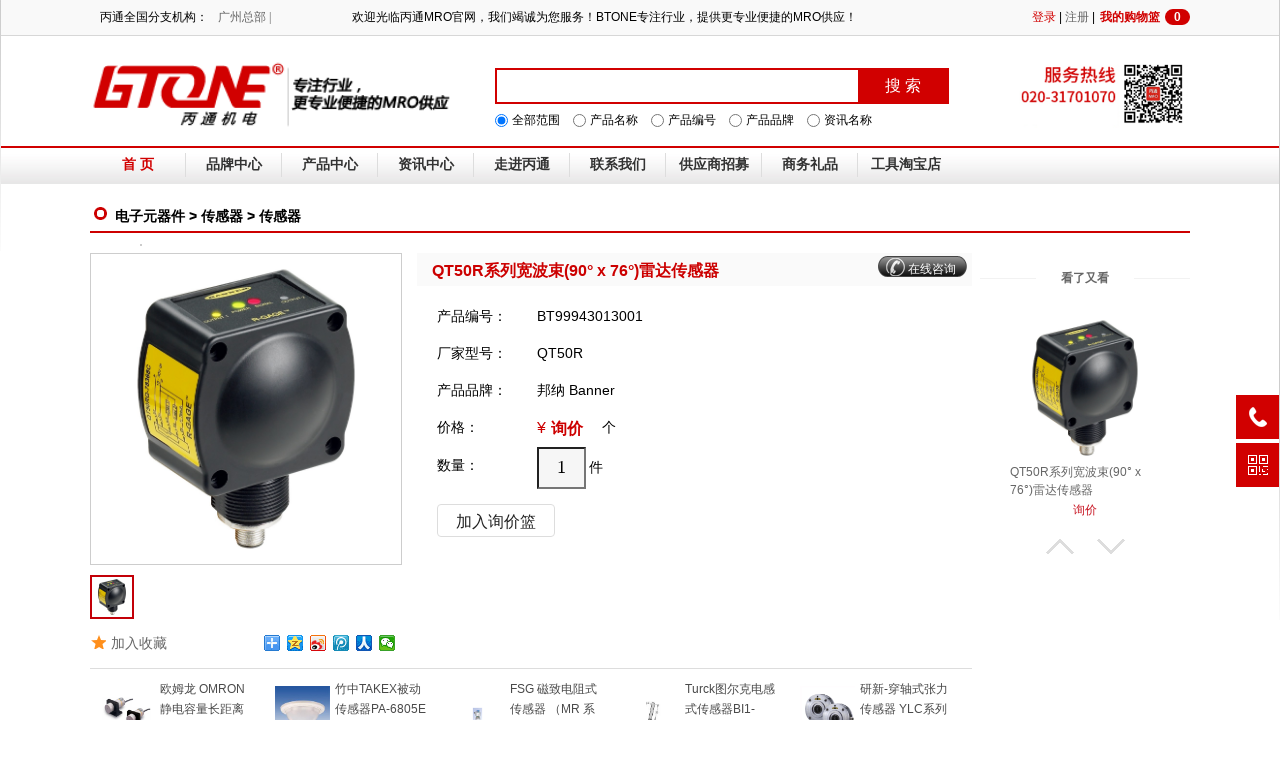

--- FILE ---
content_type: text/html; charset=utf-8
request_url: http://www.btone-mro.com/product/66568.html
body_size: 47901
content:


<!DOCTYPE html PUBLIC "-//W3C//DTD XHTML 1.0 Transitional//EN" "http://www.w3.org/TR/xhtml1/DTD/xhtml1-transitional.dtd">
<html xmlns="http://www.w3.org/1999/xhtml">
<head><title>
	QT50R系列宽波束(90° x 76°)雷达传感器
</title>

    <script src="/js/jquery.min.js"></script>
    <script src="/script/cookies.js" type="text/javascript"></script>
    <script src="/script/json2.js"  type="text/javascript"></script> 
    
    <style>
    .colorWrap li{
        float: left;
    position: relative;
    margin: 0 5px 10px 0;
    vertical-align: middle;
    line-height: 20px;
    background: #FFF;
    }
    .infoWrap span.tit{
        float:left;
        display:block;
        width:100px;
        color:#000;
        font-size:14px;
        line-height:37px;
    }
    .colorWrap li a{
        display: inline-block;
    white-space: nowrap;
    text-decoration: none;
    padding: 3px 6px;
    min-width: 10px;
    _width: 10px;
    text-align: center;
    border: 1px solid #DCDCDC;
    background: #FFF;
    -moz-transition-property: border-color,background;
    -o-transition-property: border-color,background;
    -webkit-transition-property: border-color,background;
    transition-property: border-color,background;
    -moz-transition-duration: .2s;
    -o-transition-duration: .2s;
    -webkit-transition-duration: .2s;
    transition-duration: .2s;
    }
    .colorWrap .list-selected a,.colorWrap li a:hover{
        border: 2px solid #F40;
       padding: 0 4px;
       margin: -1px;
    }
    .colorWrap li a{
        display: block;
    min-width: 32px;
    _width: 32px;
    height: 32px;
    padding: 1px;
    line-height: 32px;
    padding: 1px 5px;
    }
    .colorWrap li a span{
        display: block;
    }
    .colorWrap .list-img  li span {
    display: block;
    text-indent: -9999em;
}
    .colorWrap .list-img  li a {
    width: 38px!important;
    height: 38px;
    padding: 0;
    line-height: 38px;
    background-repeat: no-repeat;
    outline: 0;
    background-position: center center;
}
   .infoWrap .proDl dd {color:#000;}
   .infoWrap .proDl dd{
       background:none;
   }
  .proDiv .infoWrap .proDl dd {
    font-size: 14px;
    line-height: 37px;
    margin: 0px;
}
  .colorWrap {
      margin-top: 10px;
  }
  .btn-a{
          display: inline-block;
    min-width: 118px;
    height: 33px;
    margin-right: 16px;
    line-height: 33px;
    border: 1px solid #ddd;
    border-radius: 4px;
    vertical-align: top;
    text-align: center;
    font-size: 16px;
    color: #222;
    box-sizing: border-box;
  }
 .btn-a:hover {
    background: #f2f2f2;
}
 #goBuy{
     background-color:#C00;
     color:#fff;
 }
#goBuy:hover{
     background-color: #b10000;
 }
dd .tdMun {
    width: 45px;
    background-color: #F6F6F6;
    margin-right: 3px;
    vertical-align: middle;
    height: 38px;
    font-size: 18px;
    text-align: center;
}
.tb-icon{
    background:url(/images/start.png) no-repeat;
        float: left;
    margin: 4px 5px 0 0;
    width: 16px;
    height: 16px;
}
#J_Social{
    margin-top:10px;
}
.tb-social a{
    font-size:14px;
    line-height:29px;
}
.subNav .proBtnDiv{
    padding:0;
    margin:0;
}
.subNav .proBtnDiv a{
    color:#FFF
}
.tm-yen {
    vertical-align: middle;
    color: #CD0000;
    font-size: 16px;
    font-family: Arial;
    -webkit-font-smoothing: antialiased;
    float:left;
    margin-right:5px;
}
 .tm-price {
    vertical-align: middle;
    font-size: 16px;
    color: #CD0000;
    font-weight: bolder;
    font-family: Arial;
    -webkit-font-smoothing: antialiased;
}
 .proDiv .infoWrap{
     width:570px;
 }
 .colorWrap .list-txt .list-selected a, .colorWrap li.tb-txt a:hover {
    border: 2px solid #F40;
    padding: 1px 5px;
    margin: -1px;
}
 .track {
    width: 210px;
    position: static;
    float: right;
    right: auto;
}
 .track .extra-trigger {
    position: relative;
    z-index: 11;
    float: left;
    margin-right: -24px;
    width: 23px;
    height: 519px;
    text-align: center;
    border-left: 1px solid #f2f2f2;
    cursor: pointer;
}
  .track .extra-trigger {
    display: none;
}
  .track .extra {
    display: none;
    width: 210px;
    z-index: 10;
    background: #fff;
}
  body .track .extra {
    z-index: 4;
}
  .track .extra {
    display: block;
    right: auto;
    left: auto;
    box-shadow: none;
}
  .track .track-tit {
    position: relative;
    line-height: 50px;
    font-size: 12px;
    color: #666;
    font-weight: 400;
    text-align: center;
}
  .track .track-tit h3 {
    position: relative;
    z-index: 2;
    display: inline-block;
    *display: inline;
    *zoom: 1;
    background: #fff;
    padding: 0 25px;
}
  .track .track-tit span {
    position: absolute;
    z-index: 1;
    left: 0;
    right: 0;
    top: 25px;
    height: 1px;
    background: #f2f2f2;
}
  .track .track-con li {
    position: relative;
    padding: 10px 0;
}
  .track .track-con li a {
    position: relative;
    *zoom: 1;
    *display: inline;
    display: inline-block;
}
  .track .track-con img {
    width: 150px;
}
 
  .track .track-con p {
    *width: 150px;
    line-height: 18px;
    color: #c81623;
    text-align: center;
}
  .track .track-more {
    padding-top: 10px;
    text-align: center;
    clear: both;
}
  .track .track-more a {
    display: inline-block;
    margin: 0 10px;
    text-indent: -9999px;
    overflow: hidden;
}
  .track .track-more .sprite-down, .track .track-more .sprite-up {
    width: 28px;
    height: 15px;
    background-image: url(/images/__sprite.png);
}
  .track .track-more .sprite-up {
    background-position: -28px 0;
}
  .track .track-more .sprite-down {
    background-position: 0 0;
}
  .track .track-con {
    width: 150px;
    overflow: hidden;
    margin: 0 auto;
    *float: right;
}
  .subNav{
      color:#000 !important;
  }
  .subNav a{
      color:#000 !important;
  }
</style>
 <link href="/css/product.css?v=3" rel="stylesheet" type="text/css" /> 
  
    
<script type="text/javascript" src="/js/jquery.imagezoom.min.js?v=1"></script>
    <script src="/script/cookies.js" type="text/javascript"></script>
    <script language="javascript" type="text/javascript" src="/script/product.js?v=2"></script>
    <meta name='description' content='<p>高灵敏度雷达型传感器可有效地防止板状移动设备（如正面吊运机、叉车和采矿车）发生碰撞。</p>

<ul>
	<li>第四代FMCW（真实存' />
    <script src="/js/jquery.SuperSlide.2.1.3.js"></script>

<link rel="stylesheet" type="text/css" href="/css/indexn.css?v=13" /><link rel="icon" type="image/x-icon" href="/favicon.ico?v=2" /><link href="/css/main.css?v=12" rel="stylesheet" type="text/css" /> 
    <!--[if IE]><link href="../css/ifIE.css" rel="stylesheet" type="text/css" /><![endif]-->
    <style>
        	/**首页默认显示分类**/
        .menu-nav-container{display: block !important;}
        .nav-box .nav li{width:95px;}
        .userNav ul li {
            cursor: pointer;
            height: 29px;
        }
        .userNav {
            z-index: 999999999;
        }
        #minNav .spDown {
            background: url(/images/ddow.png) no-repeat;
            padding-right: 16px;
            background-position-x: 74px;
            background-position-y: 5px;
        }
        #minNav .spUp {
            background: url(/images/dup.png) no-repeat;
            padding-right: 16px;
            background-position-x: 74px;
            background-position-y: 5px;
        }
    </style>
<meta name="Keywords" content="QT50R系列宽波束(90° x 76°)雷达传感器,QT50R系列宽波束(90° x 76°)雷达传感器" /></head>
<body style="background-color: #fff;" >
    <form name="aspnetForm" method="post" action="/product/66568.html" id="aspnetForm">
<div>
<input type="hidden" name="__EVENTTARGET" id="__EVENTTARGET" value="" />
<input type="hidden" name="__EVENTARGUMENT" id="__EVENTARGUMENT" value="" />
<input type="hidden" name="__VIEWSTATE" id="__VIEWSTATE" value="/[base64]/mtL7lhYvmsYnlsLzmsb4gUGFya2VyIEhhbm5pZmluZAIFD2QWAmYPFQMR6KW/6Zeo5a2QIFNJRU1FTlMCMTQR6KW/[base64]/kuZAgV2FuZGZsdWgBORLkuIfnpo/kuZAgV2FuZGZsdWhkAgUPFgIfAAIVFipmD2QWAmYPFQMN5Lit5Zu9KENoaW5hKQIxMw3kuK3lm70oQ2hpbmEpZAIBD2QWAmYPFQMP576O5Zu9KEFtZXJpY2EpAjE0D+e+juWbvShBbWVyaWNhKWQCAg9kFgJmDxUDD+e+juWbvShBbWVyaWNhKQIxNA/nvo7lm70oQW1lcmljYSlkAgMPZBYCZg8VAw3kuK3lm70oQ2hpbmEpAjEzDeS4reWbvShDaGluYSlkAgQPZBYCZg8VAw/[base64]/lvrflm70oR2VybWFueSkCMTgP5b635Zu9KEdlcm1hbnkpZAIJD2QWAmYPFQMQ5oSP5aSn5YipKEl0YWx5KQIxORDmhI/[base64]/lpKfvvIhDYW5hZGHvvIkCOTIV5Yqg5ou/[base64]/nj63niZnvvIhTcGFpbu+8iQMxMDMU6KW/54+t54mZ77yIU3BhaW7vvIlkAgcPFgIfAAIKFhRmD2QWAmYPFQMS55S15Y6C6L+Q6KGM6KGM5LiaAjEwEueUteWOgui/[base64]/[base64]/aWQ9MjU4MzUjMjAyNuW5tOS4memAmk1ST+WFg+aXpuaUvuWBh+mAmuefpQlkAgIPZBYCZg8VA5cBIDEtMTDmnIjku73op4TmqKHku6XkuIrlt6XkuJrkvIHkuJrliKnmtqbnqLPlrprlop7plb/vvIzlm73lrrbnu5/orqHlsYDlt6XkuJrlj7jpppbluK3nu5/[base64]/or6bop6PvvJrlhYnnvIbkuqTmjqXnrrHnmoTkvZznlKjmmK/[base64]/or6bop6PvvJrlh4/[base64]/aWQ9MjU4Mjkn5LuK5bm05YmN5LiJ5a2j5bqm5oiR5Zu95aSW6LS46L+b5Ye65Y+jZAIHD2QWAmYPFQMu5LiZ6YCaTVJP6K+m6Kej77ya5aaC5L2V5pyJ5pWI5L2/55So6ZKz5b2i6KGoPyYvQnRvbmVJbmZvcm0vbmV3c0NvbnRlbnQuYXNweD9pZD0yNTgyOCfkuJnpgJpNUk/or6bop6PvvJrlpoLkvZXmnInmlYjkvb/nlKjpkrNkAggPZBYCZg8VA1HmnIDmlrDnqI7mlLbmlbDmja7mmL7npLrvvJrlhajlm73kvIHkuJrlraPluqbplIDllK7mlLblhaXlop7pgJ/mgLvkvZPnqLPmraXlm57ljYcmL0J0b25lSW5mb3JtL25ld3NDb250ZW50LmFzcHg/[base64]/or6bop6PvvJrlsITpkonmnqrmmK/ku4DkuYgg77yMZAIKD2QWAmYPFQMt5LiJ6YOo6Zeo5Y2w5Y+R6L275bel5Lia56iz5aKe6ZW/[base64]/or6bop6PvvJrlnZrlm7rmgKflhYXliIblj5HmjKVkAgwPZBYCZg8VA2DkuJnpgJpNUk/or6bop6M6U0FUQeS4lui+vuKAnENoaUXmjIjigJ3ns7vliJfplILnlLXlt6Xlhbflj5HluIPvvIzmjIHnu63lpK/lrp7nlLXliqjlt6XlhbfkvJjlir8mL0J0b25lSW5mb3JtL25ld3NDb250ZW50LmFzcHg/aWQ9MjU4MjEk5LiZ6YCaTVJP6K+m6KejOlNBVEHkuJbovr7igJxDaGlF5oyIZAIND2QWAmYPFQNA5pm656ue5ZCR5pyq5p2l77yBMjAyNeS4lueVjOS6uuW9ouacuuWZqOS6uui/kOWKqOS8muebm+Wkp+WQr+W5lSYvQnRvbmVJbmZvcm0vbmV3c0NvbnRlbnQuYXNweD9pZD0yNTgyMCjmmbrnq57lkJHmnKrmnaXvvIEyMDI15LiW55WM5Lq65b2i5py65ZmoZAIOD2QWAmYPFQNe5LiZ6YCaTVJP6K+m6Kej77ya5bm/5rOb5bqU55So5LqO5aSa5Liq6aKG5Z+f5ZKM5Zy65pmvIOmSoumSieaequWxleeOsOWunueUqOS7t+WAvOWSjOS+v+aNt+aApyYvQnRvbmVJbmZvcm0vbmV3c0NvbnRlbnQuYXNweD9pZD0yNTgxOSfkuJnpgJpNUk/or6bop6PvvJrlub/ms5vlupTnlKjkuo7lpJrkuKpkAg8PZBYCZg8VAzPkuJnpgJpNUk/or6bop6PvvJrlj4zlkJHnm7TmtYHnlLXmupDmmK/ku4DkuYjmhI/mgJ0mL0J0b25lSW5mb3JtL25ld3NDb250ZW50LmFzcHg/aWQ9MjU4MTcn5LiZ6YCaTVJP6K+m6Kej77ya5Y+M5ZCR55u05rWB55S15rqQ5pivZAIQD2QWAmYPFQM25LiZ6YCaTVJP6K+m6Kej77ya5rK55rC05YiG56a75Zmo55qE5q2j56Gu5L2/55So5pa55rOVJi9CdG9uZUluZm9ybS9uZXdzQ29udGVudC5hc3B4P2lkPTI1ODE2J+S4memAmk1ST+ivpuino++8muayueawtOWIhuemu+WZqOeahOato2QCEQ9kFgJmDxUDTuS4memAmk1ST+ivpuino++8mua2suS9jeS7qu+8jOehruS/nea1i+mHj+aVsOaNrueahOmVv+acn+eos+WumuaAp+WSjOWHhuehruaApyYvQnRvbmVJbmZvcm0vbmV3c0NvbnRlbnQuYXNweD9pZD0yNTgxNSrkuJnpgJpNUk/or6bop6PvvJrmtrLkvY3ku6rvvIznoa7kv53mtYvph49kAhIPZBYCZg8VAzTlroHlvrfml7bku6PlnKjljbDlsLzlkK/liqggNjAg5Lq/576O5YWD55S15rGg6aG555uuJi9CdG9uZUluZm9ybS9uZXdzQ29udGVudC5hc3B4P2lkPTI1ODE0JeWugeW+t+aXtuS7o+WcqOWNsOWwvOWQr+WKqCA2MCDkur/nvo5kAhMPZBYCZg8VA13kuJnpgJpNUk/or6bop6PvvJrmlrDlnovpmLLpm7flmajvvJrpq5jmlYjog73ph4/lkLjmlLbmioDmnK/vvIznrZHniaLnlLXlipvorr7mlr3lronlhajpmLLnur8mL0J0b25lSW5mb3JtL25ld3NDb250ZW50LmFzcHg/[base64]/[base64]/[base64]/plb/ot53nprvlnovmjqXov5HkvKDmhJ/lmagFODcxMzIoNjI1NGNjNTMtYWY2YS00NmUyLWIwODYtMGY0YTk4NGNiZDAzLmpwZzfmrKflp4bpvpkgT01ST04g6Z2Z55S15a656YeP6ZW/6Led56a75Z6L5o6l6L+R5Lyg5oSf5ZmoN+asp+Wnhum+mSBPTVJPTiDpnZnnlLXlrrnph4/plb/ot53nprvlnovmjqXov5HkvKDmhJ/lmagM54K55Ye76K+i5Lu3ZAIBD2QWAmYPFQYi56u55LitVEFLRVjooqvliqjkvKDmhJ/[base64]/6L205byP5byg5Yqb5Lyg5oSf5ZmoIFlMQ+ezu+WIlynnoJTmlrAt56m/[base64]/54q256e75Yqo6K6+5aSH77yI5aaC5q2j6Z2i5ZCK6L+Q5py644CB5Y+J6L2m5ZKM6YeH55+/6L2m77yJ5Y+R55Sf56Kw5pKe44CCPC9wPg0KDQo8dWw+DQoJPGxpPuesrOWbm+S7o0ZNQ1fvvIjnnJ/lrp7lrZjlnKjvvInpm7fovr7mo4DmtYvnp7vliqjlkozpnZnmraLniankvZM8L2xpPg0KCTxsaT7ngbXmlY/luqbpq5jvvIzojIPlm7TlpKc8L2xpPg0KCTxsaT7lj6/osIPmo4DmtYvljLrln58gLSDlv73nlaXorr7lrprngrnkuYvlpJbnmoTniankvZM8L2xpPg0KCTxsaT7kvb/nlKjnroDljZXnmoRESVDlvIDlhbPovbvmnb7orr7nva7lkozphY3nva7ojIPlm7TjgIHngbXmlY/luqblkozovpPlh7o8L2xpPg0KCTxsaT7mo4DmtYvlip/og73kuI3lj5fpo47jgIHpm6jmiJbpm6rjgIHpm77jgIHmub/msJTjgIHmsJTmuKnmiJblhYnnur/lvbHlk408L2xpPg0KCTxsaT7kvKDmhJ/lmajlnKjlt6XkuJrjgIHnp5HlrablkozljLvnlpcoSVNNKemAmuS/oeazouauteS4i+i/kOihjO+8jOaXoOmcgOeJueauiuiuuOWPrzwvbGk+DQoJPGxpPuWdmuWbuuiAkOeUqOeahElQNjflpJblo7Plj6/nu4/lj5fmgbbliqPnjq/looPnmoTogIPpqow8L2xpPg0KPC91bD4NCmQCGQ8WAh8DBQEtZAIaDxYCHwMFAS1kAhsPFgIfAwUBLWQCHA8WAh8AZmRkGdL+yIk+KdQyX+j14eP2SqSHpw5VcO0EOAy48Cz9Y94=" />
</div>

<script type="text/javascript">
//<![CDATA[
var theForm = document.forms['aspnetForm'];
if (!theForm) {
    theForm = document.aspnetForm;
}
function __doPostBack(eventTarget, eventArgument) {
    if (!theForm.onsubmit || (theForm.onsubmit() != false)) {
        theForm.__EVENTTARGET.value = eventTarget;
        theForm.__EVENTARGUMENT.value = eventArgument;
        theForm.submit();
    }
}
//]]>
</script>


<div>

	<input type="hidden" name="__VIEWSTATEGENERATOR" id="__VIEWSTATEGENERATOR" value="986F59E2" />
	<input type="hidden" name="__EVENTVALIDATION" id="__EVENTVALIDATION" value="/wEdAAWXErPdnygLDM7E7CmNoAQijWmDxchu9SxoIveUAerl4M3ldVuunTLxEA1C2gXlzJAkzlquYWDymr4OdFQ9Sm2RHn0NZXlQ37cNdlGICfVigwa992Dv2kK2nF8kD/vw+Hyy4CnIjHh8vD2PoaKHmDoc" />
</div>
     

    <div class="iheadBg" style="display:none">
        <div class="iheadBgF">
            <ul class="iheadUl FR">
                <li><a href="#" onclick="window.external.addFavorite('http://www.btone-Mro.com','广州丙通电子元件有限公司')">加入收藏</a></li>
                <li><a href="/sitemap.html"  >站点地图</a></li>
                <li><a href="/Jobs/jobs.aspx" rel="nofollow"  >招贤纳士</a></li>
            </ul>
            
            <div class="iheadUl iLeft">
            <span>您好<span id="span_ucode"></span>欢迎登录丙通<a href="http://www.btone-Mro.com">MRO</a></span><span id="divlogin" style="display:none;"><span>用户名<input type="text" id="txtUCode" /></span><span>密码<input type="password" id="txtPassWord" /></span><a class="ihBtn redBtn" href="javascript:void();" id="btnLogin">登 录</a><a class="ihBtn blackBtn" href="/register.aspx" >注 册</a><a href="/getpwd.aspx" rel="nofollow">忘记密码？</a></span><span id="divlogined" style="display:none;"><a class="ihBtn redBtn" href="javascript:" id="logout" rel="nofollow">注销</a></span>
            </div>
        </div>
    </div>
    
        <div class="ptop">
            <div class="max-width clearfix">
                <div class="tb fl">
                    <span class="hy">丙通全国分支机构：</span> <a style='border:none'  href="/branch.html">广州总部 | </a>
                </div>
                <marquee id="RunTopic" direction="right" behavior="scroll" scrollamount="10" scrolldelay="200" style="width:675px">
                    欢迎光临丙通MRO官网，我们竭诚为您服务！BTONE专注行业，提供更专业便捷的MRO供应！
                </marquee> 
                <div class="minCartWrap" style="float: right; width: 95px; line-height: 35px;  text-align: right">
                    
                    <p><a href="/shoppingcart.aspx"  style="display: block; color: #d10000; font-weight: bold">我的购物篮<span class="cartCount" style="background-color: #d10000; font-size: 12px; display: inline-block; width: 25px; border-radius: 8px; text-align: center; color: #fff; height: 16px; line-height: 16px; margin-left: 5px;">0</span></a></p>
                    
                        <div style="position: relative">
                            <div class="cart-content" style="display: none; border: 1px solid #eee; cursor: pointer; display: none; right: 0px; position: absolute;  z-index: 999999999;">
                                <div>
                                    <div class="carts_empty" style="background-color: #ffffff; height: 60px; text-align: center; width: 355px;"><i class="mini-cart-icon"></i><span style="line-height: 60px; margin-left: 10px;">购物车中还没有商品，赶快选购吧！</span></div>
                                </div>
                            </div> </div>
                    
                   
                    
                </div>
                
                    <div style="float: right; width: 80px; line-height: 35px; overflow: hidden; text-align: right;" id="userInfoWrap">
                        <p><a href="/login.aspx" style="color: #d10000" >登录</a>&nbsp;|&nbsp;<a href="/register.aspx" >注册</a>&nbsp;|</p>
                    </div>
                
            </div>
        </div>
        <div>
        <div  style="background-color: #fff;">
        <div style="margin: 0 auto; width: 1100px;">
            <div class="header mt10">
                <div class="logo">
                    <h1>
                        <a title="" href="/" class="mall-logo"><img src="/images/ihead-logo.gif" style="width: 365px;"></a>
                    </h1>
                </div>
                <div style="float: right">
                    <img src="/images/iTel-ico.png?1" alt="" height="74">
                </div>
                <div class="search-box" style="float: left; padding: 14px 0 0 40px;">
                    <input type="hidden" name="c" value="List">
                    <div class="search" style="width: 450px">
                       
                        <input name="keyword"  style="width: 340px;" type="text" class="search-text" id="txtMasterkeyword" value="" style="text-indent: 72px;"><input type="button" onclick="return doTSearchMaster();return false;" id="btnDoSearchKeyword" value="搜 索" class="search-btn">
                    </div>

                    <div class="tool-search" style="padding-top: 10px;">
                        <input type="radio" id="searchtype_1" name="searchtype" value="all" checked="checked"><label for="searchtype_1">全部范围</label>
                        <input type="radio" id="searchtype_3" name="searchtype" value="name" class=""><label for="searchtype_3">产品名称</label>
                        <input type="radio" id="searchtype_6" name="searchtype" value="corder" class=""><label for="searchtype_6">产品编号</label>
                        <input type="radio" id="searchtype_5" name="searchtype" value="brand" class=""><label for="searchtype_5">产品品牌</label>
                        <input type="radio" id="searchtype_4" name="searchtype" value="Article" class=""><label for="searchtype_4">资讯名称</label>



                    </div>
                </div>
            </div>
            </div>
            <div id="ffWrap" style="box-shadow: 0 2px 4px rgb(0 0 0 / 20%); display: none; width: 100%; position: fixed; top: 0; z-index: 999999999; height: 60px; border-bottom: 1px solid #ccc; background-color: #fff;">
                <div class="header mt10" style="height: 60px; padding: 0; margin: 0 auto; background-color: #fff;">
                    <div class="logo minNavlogo" style="margin-top: 0px">
                        <h1>
                            <a title="" href="/" class="mall-logo"><img src="/images/ihead-logo.png" style="height: 60px;"></a>
                        </h1>
                        <div id="minNav" style="height: 60px; float: left;">
                            <span style="font-weight: bold; color: red; cursor: pointer; line-height: 60px;" class="titSpan spDown">全部商品分类</span>

                            <div class="category-menu-nav" style="left: -133px; display: none;">
                                <ul class="menu-nav-container" style="border: 1px solid #868686;">
                                    
                                        <li cid="3014">
                                            <a href='/productList/0-3014-1.html' style='background: url(/SiteUpload/ptimg/C-cd533147-6492-4827-bdc5-937ed1b0f14e.png) no-repeat 12px 9px'  class="aTit">新产品区</a>


                                            <div class="sanji" cid="3014" style="border: 1px solid #868686;">

                                                <div class="typeList">
                                                    
                                                        <div class="typeListUl">
                                                            <div class="clearfix">
                                                                <div class="dt"><a href="/productList/0-3015-1.html">五金工具</a></div>
                                                                <div class="dd">
                                                                    <dl class="clearfix">
                                                                        
                                                                            <dd><a href="/productList/0-3102-1.html">新品</a></dd>
                                                                        
                                                                    </dl>
                                                                </div>
                                                            </div>
                                                        </div>
                                                    
                                                        <div class="typeListUl">
                                                            <div class="clearfix">
                                                                <div class="dt"><a href="/productList/0-3024-1.html">办公家具</a></div>
                                                                <div class="dd">
                                                                    <dl class="clearfix">
                                                                        
                                                                            <dd><a href="/productList/0-3025-1.html">新品</a></dd>
                                                                        
                                                                    </dl>
                                                                </div>
                                                            </div>
                                                        </div>
                                                    
                                                        <div class="typeListUl">
                                                            <div class="clearfix">
                                                                <div class="dt"><a href="/productList/0-3029-1.html">防护工具</a></div>
                                                                <div class="dd">
                                                                    <dl class="clearfix">
                                                                        
                                                                            <dd><a href="/productList/0-3030-1.html">新品</a></dd>
                                                                        
                                                                    </dl>
                                                                </div>
                                                            </div>
                                                        </div>
                                                    
                                                        <div class="typeListUl">
                                                            <div class="clearfix">
                                                                <div class="dt"><a href="/productList/0-3033-1.html">电工电气</a></div>
                                                                <div class="dd">
                                                                    <dl class="clearfix">
                                                                        
                                                                            <dd><a href="/productList/0-3034-1.html">新品</a></dd>
                                                                        
                                                                    </dl>
                                                                </div>
                                                            </div>
                                                        </div>
                                                    
                                                        <div class="typeListUl">
                                                            <div class="clearfix">
                                                                <div class="dt"><a href="/productList/0-3035-1.html">仪器仪表</a></div>
                                                                <div class="dd">
                                                                    <dl class="clearfix">
                                                                        
                                                                            <dd><a href="/productList/0-3036-1.html">新品</a></dd>
                                                                        
                                                                    </dl>
                                                                </div>
                                                            </div>
                                                        </div>
                                                    
                                                        <div class="typeListUl">
                                                            <div class="clearfix">
                                                                <div class="dt"><a href="/productList/0-3037-1.html">电子元器件</a></div>
                                                                <div class="dd">
                                                                    <dl class="clearfix">
                                                                        
                                                                            <dd><a href="/productList/0-3038-1.html">新品</a></dd>
                                                                        
                                                                    </dl>
                                                                </div>
                                                            </div>
                                                        </div>
                                                    
                                                        <div class="typeListUl">
                                                            <div class="clearfix">
                                                                <div class="dt"><a href="/productList/0-3022-1.html">机械设备</a></div>
                                                                <div class="dd">
                                                                    <dl class="clearfix">
                                                                        
                                                                            <dd><a href="/productList/0-3023-1.html">新品</a></dd>
                                                                        
                                                                    </dl>
                                                                </div>
                                                            </div>
                                                        </div>
                                                    
                                                        <div class="typeListUl">
                                                            <div class="clearfix">
                                                                <div class="dt"><a href="/productList/0-5264-1.html">库存处理</a></div>
                                                                <div class="dd">
                                                                    <dl class="clearfix">
                                                                        
                                                                            <dd><a href="/productList/0-5265-1.html">SEW产品</a></dd>
                                                                        
                                                                            <dd><a href="/productList/0-5266-1.html">杰牌产品</a></dd>
                                                                        
                                                                    </dl>
                                                                </div>
                                                            </div>
                                                        </div>
                                                    
                                                </div>

                                            </div> </li>

                                    
                                        <li cid="5">
                                            <a href='/productList/0-5-1.html' style='background: url(/SiteUpload/ptimg/C-70bb140c-a6c6-4eee-826e-b334bcc79849.png) no-repeat 12px 9px'  class="aTit">电工电气</a>


                                            <div class="sanji" cid="5" style="border: 1px solid #868686;">

                                                <div class="typeList">
                                                    
                                                        <div class="typeListUl">
                                                            <div class="clearfix">
                                                                <div class="dt"><a href="/productList/0-1570-1.html">terminal equipment</a></div>
                                                                <div class="dd">
                                                                    <dl class="clearfix">
                                                                        
                                                                            <dd><a href="/productList/0-1686-1.html">断路器</a></dd>
                                                                        
                                                                            <dd><a href="/productList/0-1687-1.html">保护器</a></dd>
                                                                        
                                                                            <dd><a href="/productList/0-1935-1.html">抑制器</a></dd>
                                                                        
                                                                            <dd><a href="/productList/0-1690-1.html">熔断器</a></dd>
                                                                        
                                                                            <dd><a href="/productList/0-1703-1.html">电容器</a></dd>
                                                                        
                                                                            <dd><a href="/productList/0-1704-1.html">接触器</a></dd>
                                                                        
                                                                            <dd><a href="/productList/0-1760-1.html">重合器</a></dd>
                                                                        
                                                                            <dd><a href="/productList/0-3091-1.html">电抗器</a></dd>
                                                                        
                                                                            <dd><a href="/productList/0-3112-1.html">脱扣器</a></dd>
                                                                        
                                                                            <dd><a href="/productList/0-1798-1.html">漏电模块</a></dd>
                                                                        
                                                                            <dd><a href="/productList/0-1965-1.html">浪涌吸收器</a></dd>
                                                                        
                                                                    </dl>
                                                                </div>
                                                            </div>
                                                        </div>
                                                    
                                                        <div class="typeListUl">
                                                            <div class="clearfix">
                                                                <div class="dt"><a href="/productList/0-1568-1.html">power supply</a></div>
                                                                <div class="dd">
                                                                    <dl class="clearfix">
                                                                        
                                                                            <dd><a href="/productList/0-1766-1.html">电源</a></dd>
                                                                        
                                                                            <dd><a href="/productList/0-1701-1.html">应急电源</a></dd>
                                                                        
                                                                            <dd><a href="/productList/0-1772-1.html">移动电源</a></dd>
                                                                        
                                                                            <dd><a href="/productList/0-1698-1.html">逆变电源</a></dd>
                                                                        
                                                                            <dd><a href="/productList/0-1699-1.html">开关电源</a></dd>
                                                                        
                                                                            <dd><a href="/productList/0-1700-1.html">不间断电源</a></dd>
                                                                        
                                                                            <dd><a href="/productList/0-1702-1.html">智能充电站</a></dd>
                                                                        
                                                                            <dd><a href="/productList/0-1773-1.html">电源检测器</a></dd>
                                                                        
                                                                            <dd><a href="/productList/0-1800-1.html">电源模块</a></dd>
                                                                        
                                                                            <dd><a href="/productList/0-3063-1.html">能源管理组件</a></dd>
                                                                        
                                                                    </dl>
                                                                </div>
                                                            </div>
                                                        </div>
                                                    
                                                        <div class="typeListUl">
                                                            <div class="clearfix">
                                                                <div class="dt"><a href="/productList/0-1571-1.html">Voltage equipment</a></div>
                                                                <div class="dd">
                                                                    <dl class="clearfix">
                                                                        
                                                                            <dd><a href="/productList/0-1709-1.html">换向器</a></dd>
                                                                        
                                                                            <dd><a href="/productList/0-1788-1.html">变电站</a></dd>
                                                                        
                                                                            <dd><a href="/productList/0-3057-1.html">调解器</a></dd>
                                                                        
                                                                            <dd><a href="/productList/0-3056-1.html">调压器</a></dd>
                                                                        
                                                                            <dd><a href="/productList/0-3012-1.html">稳压器</a></dd>
                                                                        
                                                                            <dd><a href="/productList/0-3088-1.html">调节器</a></dd>
                                                                        
                                                                            <dd><a href="/productList/0-3093-1.html">发生器</a></dd>
                                                                        
                                                                    </dl>
                                                                </div>
                                                            </div>
                                                        </div>
                                                    
                                                        <div class="typeListUl">
                                                            <div class="clearfix">
                                                                <div class="dt"><a href="/productList/0-1573-1.html">transmission device</a></div>
                                                                <div class="dd">
                                                                    <dl class="clearfix">
                                                                        
                                                                            <dd><a href="/productList/0-1758-1.html">工业交换机</a></dd>
                                                                        
                                                                            <dd><a href="/productList/0-1799-1.html">信号转换器</a></dd>
                                                                        
                                                                            <dd><a href="/productList/0-1928-1.html">接口转换器</a></dd>
                                                                        
                                                                            <dd><a href="/productList/0-1959-1.html">视频转换器</a></dd>
                                                                        
                                                                            <dd><a href="/productList/0-1969-1.html">网管交换机</a></dd>
                                                                        
                                                                            <dd><a href="/productList/0-3135-1.html">电流转换器</a></dd>
                                                                        
                                                                            <dd><a href="/productList/0-3136-1.html">脉冲分配器</a></dd>
                                                                        
                                                                            <dd><a href="/productList/0-1971-1.html">系统软件</a></dd>
                                                                        
                                                                            <dd><a href="/productList/0-1972-1.html">存储卡</a></dd>
                                                                        
                                                                            <dd><a href="/productList/0-1932-1.html">转换器/交换机</a></dd>
                                                                        
                                                                    </dl>
                                                                </div>
                                                            </div>
                                                        </div>
                                                    
                                                        <div class="typeListUl">
                                                            <div class="clearfix">
                                                                <div class="dt"><a href="/productList/0-66-1.html">switchgear</a></div>
                                                                <div class="dd">
                                                                    <dl class="clearfix">
                                                                        
                                                                            <dd><a href="/productList/0-398-1.html">按钮开关</a></dd>
                                                                        
                                                                            <dd><a href="/productList/0-1790-1.html">急停开关</a></dd>
                                                                        
                                                                            <dd><a href="/productList/0-400-1.html">感应开关</a></dd>
                                                                        
                                                                            <dd><a href="/productList/0-401-1.html">隔离开关</a></dd>
                                                                        
                                                                            <dd><a href="/productList/0-1937-1.html">时控开关</a></dd>
                                                                        
                                                                            <dd><a href="/productList/0-1939-1.html">选择开关</a></dd>
                                                                        
                                                                            <dd><a href="/productList/0-3041-1.html">保护开关</a></dd>
                                                                        
                                                                            <dd><a href="/productList/0-3128-1.html">光电开关</a></dd>
                                                                        
                                                                            <dd><a href="/productList/0-1310-1.html">拨动开关</a></dd>
                                                                        
                                                                            <dd><a href="/productList/0-1309-1.html">轻触开关</a></dd>
                                                                        
                                                                            <dd><a href="/productList/0-408-1.html">微动开关</a></dd>
                                                                        
                                                                            <dd><a href="/productList/0-409-1.html">温控开关 </a></dd>
                                                                        
                                                                            <dd><a href="/productList/0-410-1.html">限位开关</a></dd>
                                                                        
                                                                            <dd><a href="/productList/0-411-1.html">行程开关</a></dd>
                                                                        
                                                                            <dd><a href="/productList/0-412-1.html">压力开关</a></dd>
                                                                        
                                                                            <dd><a href="/productList/0-413-1.html">转换开关</a></dd>
                                                                        
                                                                            <dd><a href="/productList/0-941-1.html">负荷开关</a></dd>
                                                                        
                                                                            <dd><a href="/productList/0-1936-1.html">气源开关</a></dd>
                                                                        
                                                                            <dd><a href="/productList/0-1797-1.html">控制开关</a></dd>
                                                                        
                                                                            <dd><a href="/productList/0-968-1.html">液位开关</a></dd>
                                                                        
                                                                            <dd><a href="/productList/0-1007-1.html">遥控开关</a></dd>
                                                                        
                                                                            <dd><a href="/productList/0-1288-1.html">凸轮开关</a></dd>
                                                                        
                                                                            <dd><a href="/productList/0-1033-1.html">脚踏开关</a></dd>
                                                                        
                                                                            <dd><a href="/productList/0-1943-1.html">辅助开关</a></dd>
                                                                        
                                                                            <dd><a href="/productList/0-3090-1.html">复合开关</a></dd>
                                                                        
                                                                            <dd><a href="/productList/0-404-1.html">流量开关</a></dd>
                                                                        
                                                                            <dd><a href="/productList/0-3124-1.html">接近开关</a></dd>
                                                                        
                                                                            <dd><a href="/productList/0-3125-1.html">动力开关</a></dd>
                                                                        
                                                                            <dd><a href="/productList/0-3127-1.html">气缸开关</a></dd>
                                                                        
                                                                            <dd><a href="/productList/0-3146-1.html">安全开关</a></dd>
                                                                        
                                                                            <dd><a href="/productList/0-8320-1.html">旋钮开关</a></dd>
                                                                        
                                                                            <dd><a href="/productList/0-3132-1.html">开关放大器</a></dd>
                                                                        
                                                                    </dl>
                                                                </div>
                                                            </div>
                                                        </div>
                                                    
                                                        <div class="typeListUl">
                                                            <div class="clearfix">
                                                                <div class="dt"><a href="/productList/0-1293-1.html">electrical equipment</a></div>
                                                                <div class="dd">
                                                                    <dl class="clearfix">
                                                                        
                                                                            <dd><a href="/productList/0-1294-1.html">自动化产品</a></dd>
                                                                        
                                                                    </dl>
                                                                </div>
                                                            </div>
                                                        </div>
                                                    
                                                        <div class="typeListUl">
                                                            <div class="clearfix">
                                                                <div class="dt"><a href="/productList/0-64-1.html">Industrial control equipment</a></div>
                                                                <div class="dd">
                                                                    <dl class="clearfix">
                                                                        
                                                                            <dd><a href="/productList/0-388-1.html">PLC</a></dd>
                                                                        
                                                                            <dd><a href="/productList/0-3047-1.html">开关柜</a></dd>
                                                                        
                                                                            <dd><a href="/productList/0-3051-1.html">电表箱</a></dd>
                                                                        
                                                                            <dd><a href="/productList/0-3064-1.html">起动器</a></dd>
                                                                        
                                                                            <dd><a href="/productList/0-3110-1.html">启动器</a></dd>
                                                                        
                                                                            <dd><a href="/productList/0-3052-1.html">制动器</a></dd>
                                                                        
                                                                            <dd><a href="/productList/0-3053-1.html">蜂鸣器</a></dd>
                                                                        
                                                                            <dd><a href="/productList/0-3121-1.html">计数器</a></dd>
                                                                        
                                                                            <dd><a href="/productList/0-1086-1.html">人机界面</a></dd>
                                                                        
                                                                            <dd><a href="/productList/0-1290-1.html">控制面板</a></dd>
                                                                        
                                                                            <dd><a href="/productList/0-3050-1.html">开关电器</a></dd>
                                                                        
                                                                            <dd><a href="/productList/0-3048-1.html">配电柜/箱</a></dd>
                                                                        
                                                                            <dd><a href="/productList/0-390-1.html">伺服定位系统</a></dd>
                                                                        
                                                                            <dd><a href="/productList/0-3046-1.html"> 工业开关插座</a></dd>
                                                                        
                                                                            <dd><a href="/productList/0-3055-1.html">适配器</a></dd>
                                                                        
                                                                    </dl>
                                                                </div>
                                                            </div>
                                                        </div>
                                                    
                                                        <div class="typeListUl">
                                                            <div class="clearfix">
                                                                <div class="dt"><a href="/productList/0-1574-1.html">Electrical accessories</a></div>
                                                                <div class="dd">
                                                                    <dl class="clearfix">
                                                                        
                                                                            <dd><a href="/productList/0-1774-1.html">电线</a></dd>
                                                                        
                                                                            <dd><a href="/productList/0-1775-1.html">电缆</a></dd>
                                                                        
                                                                            <dd><a href="/productList/0-1777-1.html">电源线</a></dd>
                                                                        
                                                                            <dd><a href="/productList/0-1779-1.html">绝缘材料</a></dd>
                                                                        
                                                                            <dd><a href="/productList/0-3094-1.html">电气标识</a></dd>
                                                                        
                                                                            <dd><a href="/productList/0-3108-1.html">开关柜模块</a></dd>
                                                                        
                                                                            <dd><a href="/productList/0-1828-1.html">线盘/线圈/线盒</a></dd>
                                                                        
                                                                            <dd><a href="/productList/0-3117-1.html">按钮盒</a></dd>
                                                                        
                                                                            <dd><a href="/productList/0-1778-1.html">电工线路配件</a></dd>
                                                                        
                                                                    </dl>
                                                                </div>
                                                            </div>
                                                        </div>
                                                    
                                                        <div class="typeListUl">
                                                            <div class="clearfix">
                                                                <div class="dt"><a href="/productList/0-3115-1.html">Electrician Electrical Accessories</a></div>
                                                                <div class="dd">
                                                                    <dl class="clearfix">
                                                                        
                                                                            <dd><a href="/productList/0-3120-1.html">电源附件</a></dd>
                                                                        
                                                                            <dd><a href="/productList/0-3119-1.html">电器附件</a></dd>
                                                                        
                                                                            <dd><a href="/productList/0-3118-1.html">工控装备附件</a></dd>
                                                                        
                                                                            <dd><a href="/productList/0-3116-1.html">开关附件</a></dd>
                                                                        
                                                                    </dl>
                                                                </div>
                                                            </div>
                                                        </div>
                                                    
                                                </div>

                                            </div> </li>

                                    
                                        <li cid="24">
                                            <a href='/productList/0-24-1.html' style='background: url(/SiteUpload/ptimg/C-3aade006-f401-4c92-aad8-b63cc0e11dcb.png) no-repeat 12px 9px'  class="aTit">仪器仪表</a>


                                            <div class="sanji" cid="24" style="border: 1px solid #868686;">

                                                <div class="typeList">
                                                    
                                                        <div class="typeListUl">
                                                            <div class="clearfix">
                                                                <div class="dt"><a href="/productList/0-1575-1.html">test instrument</a></div>
                                                                <div class="dd">
                                                                    <dl class="clearfix">
                                                                        
                                                                            <dd><a href="/productList/0-1831-1.html">安装测试仪</a></dd>
                                                                        
                                                                            <dd><a href="/productList/0-1832-1.html">绝缘测试仪</a></dd>
                                                                        
                                                                            <dd><a href="/productList/0-1833-1.html">安全测试仪</a></dd>
                                                                        
                                                                            <dd><a href="/productList/0-1834-1.html">网络测试仪</a></dd>
                                                                        
                                                                            <dd><a href="/productList/0-3043-1.html">速度测试仪</a></dd>
                                                                        
                                                                            <dd><a href="/productList/0-1882-1.html">扭力测试仪</a></dd>
                                                                        
                                                                            <dd><a href="/productList/0-1885-1.html">测绘全站仪</a></dd>
                                                                        
                                                                            <dd><a href="/productList/0-3084-1.html">音频测试仪</a></dd>
                                                                        
                                                                            <dd><a href="/productList/0-1866-1.html">电阻测试仪</a></dd>
                                                                        
                                                                            <dd><a href="/productList/0-3086-1.html">电气测试仪</a></dd>
                                                                        
                                                                            <dd><a href="/productList/0-3155-1.html">电压测试仪</a></dd>
                                                                        
                                                                            <dd><a href="/productList/0-3166-1.html">灯光测试仪</a></dd>
                                                                        
                                                                            <dd><a href="/productList/0-9366-1.html">测功机</a></dd>
                                                                        
                                                                            <dd><a href="/productList/0-9404-1.html">测试仪</a></dd>
                                                                        
                                                                            <dd><a href="/productList/0-1910-1.html">试验机 </a></dd>
                                                                        
                                                                    </dl>
                                                                </div>
                                                            </div>
                                                        </div>
                                                    
                                                        <div class="typeListUl">
                                                            <div class="clearfix">
                                                                <div class="dt"><a href="/productList/0-1576-1.html">Testing equipment</a></div>
                                                                <div class="dd">
                                                                    <dl class="clearfix">
                                                                        
                                                                            <dd><a href="/productList/0-3044-1.html">气体检测仪</a></dd>
                                                                        
                                                                            <dd><a href="/productList/0-3158-1.html">液体检测仪</a></dd>
                                                                        
                                                                            <dd><a href="/productList/0-1837-1.html">通讯检测仪</a></dd>
                                                                        
                                                                            <dd><a href="/productList/0-4206-1.html">红外检测仪</a></dd>
                                                                        
                                                                            <dd><a href="/productList/0-4203-1.html">设备检测仪</a></dd>
                                                                        
                                                                            <dd><a href="/productList/0-1854-1.html">故障检测仪</a></dd>
                                                                        
                                                                            <dd><a href="/productList/0-3160-1.html">气象检测仪</a></dd>
                                                                        
                                                                            <dd><a href="/productList/0-3087-1.html">线路检测仪</a></dd>
                                                                        
                                                                            <dd><a href="/productList/0-3154-1.html">电压检测仪</a></dd>
                                                                        
                                                                            <dd><a href="/productList/0-1843-1.html">无损检测仪</a></dd>
                                                                        
                                                                            <dd><a href="/productList/0-1873-1.html">振动检测仪</a></dd>
                                                                        
                                                                            <dd><a href="/productList/0-1838-1.html">测漏检测仪</a></dd>
                                                                        
                                                                            <dd><a href="/productList/0-3169-1.html">水平检测仪</a></dd>
                                                                        
                                                                            <dd><a href="/productList/0-3170-1.html">平衡检测仪</a></dd>
                                                                        
                                                                            <dd><a href="/productList/0-1877-1.html">探测检测仪</a></dd>
                                                                        
                                                                            <dd><a href="/productList/0-3176-1.html">定位检测仪</a></dd>
                                                                        
                                                                            <dd><a href="/productList/0-1962-1.html">跟踪检测仪</a></dd>
                                                                        
                                                                            <dd><a href="/productList/0-9381-1.html">其他</a></dd>
                                                                        
                                                                    </dl>
                                                                </div>
                                                            </div>
                                                        </div>
                                                    
                                                        <div class="typeListUl">
                                                            <div class="clearfix">
                                                                <div class="dt"><a href="/productList/0-259-1.html">measuring instrument</a></div>
                                                                <div class="dd">
                                                                    <dl class="clearfix">
                                                                        
                                                                            <dd><a href="/productList/0-3164-1.html">钳型表</a></dd>
                                                                        
                                                                            <dd><a href="/productList/0-3163-1.html">万用表</a></dd>
                                                                        
                                                                            <dd><a href="/productList/0-8330-1.html">测电笔</a></dd>
                                                                        
                                                                            <dd><a href="/productList/0-3173-1.html">线性测微计</a></dd>
                                                                        
                                                                            <dd><a href="/productList/0-3171-1.html">硬度测量仪</a></dd>
                                                                        
                                                                            <dd><a href="/productList/0-3172-1.html">粘度测量仪</a></dd>
                                                                        
                                                                            <dd><a href="/productList/0-3150-1.html">液位测量仪</a></dd>
                                                                        
                                                                            <dd><a href="/productList/0-3148-1.html">流量测量仪</a></dd>
                                                                        
                                                                            <dd><a href="/productList/0-3065-1.html">电流测量仪</a></dd>
                                                                        
                                                                            <dd><a href="/productList/0-3153-1.html">电阻测量仪</a></dd>
                                                                        
                                                                            <dd><a href="/productList/0-3151-1.html">电压测量仪</a></dd>
                                                                        
                                                                            <dd><a href="/productList/0-9375-1.html">盐度测量仪</a></dd>
                                                                        
                                                                            <dd><a href="/productList/0-3157-1.html">功率测量仪</a></dd>
                                                                        
                                                                            <dd><a href="/productList/0-3152-1.html">物位测量仪</a></dd>
                                                                        
                                                                            <dd><a href="/productList/0-3159-1.html">重量测量仪</a></dd>
                                                                        
                                                                            <dd><a href="/productList/0-3099-1.html">距离测量仪</a></dd>
                                                                        
                                                                            <dd><a href="/productList/0-3168-1.html">音量测量仪</a></dd>
                                                                        
                                                                            <dd><a href="/productList/0-3149-1.html">温/湿度测量仪</a></dd>
                                                                        
                                                                            <dd><a href="/productList/0-3174-1.html"> 扭/拉力测量仪</a></dd>
                                                                        
                                                                            <dd><a href="/productList/0-3066-1.html">粗糙度测量仪</a></dd>
                                                                        
                                                                            <dd><a href="/productList/0-9376-1.html">旋光仪</a></dd>
                                                                        
                                                                            <dd><a href="/productList/0-9377-1.html">液体测量仪</a></dd>
                                                                        
                                                                            <dd><a href="/productList/0-1226-1.html">电子测量仪器</a></dd>
                                                                        
                                                                    </dl>
                                                                </div>
                                                            </div>
                                                        </div>
                                                    
                                                        <div class="typeListUl">
                                                            <div class="clearfix">
                                                                <div class="dt"><a href="/productList/0-1578-1.html">Calibrate Instruments</a></div>
                                                                <div class="dd">
                                                                    <dl class="clearfix">
                                                                        
                                                                            <dd><a href="/productList/0-1845-1.html">声音校准仪</a></dd>
                                                                        
                                                                            <dd><a href="/productList/0-1849-1.html">压力校准仪</a></dd>
                                                                        
                                                                            <dd><a href="/productList/0-1872-1.html">振动校准仪</a></dd>
                                                                        
                                                                            <dd><a href="/productList/0-1876-1.html">环路校准仪</a></dd>
                                                                        
                                                                            <dd><a href="/productList/0-1884-1.html">过程校准仪</a></dd>
                                                                        
                                                                            <dd><a href="/productList/0-4205-1.html">位置校准仪</a></dd>
                                                                        
                                                                            <dd><a href="/productList/0-1914-1.html">电流校准仪</a></dd>
                                                                        
                                                                            <dd><a href="/productList/0-1889-1.html">测量校对柱</a></dd>
                                                                        
                                                                            <dd><a href="/productList/0-1897-1.html">陶制校正环规</a></dd>
                                                                        
                                                                    </dl>
                                                                </div>
                                                            </div>
                                                        </div>
                                                    
                                                        <div class="typeListUl">
                                                            <div class="clearfix">
                                                                <div class="dt"><a href="/productList/0-1124-1.html">Optical Instruments</a></div>
                                                                <div class="dd">
                                                                    <dl class="clearfix">
                                                                        
                                                                            <dd><a href="/productList/0-1125-1.html">显微镜</a></dd>
                                                                        
                                                                            <dd><a href="/productList/0-1179-1.html">投影仪</a></dd>
                                                                        
                                                                            <dd><a href="/productList/0-1180-1.html">其它仪器</a></dd>
                                                                        
                                                                            <dd><a href="/productList/0-1232-1.html">影像仪</a></dd>
                                                                        
                                                                            <dd><a href="/productList/0-1228-1.html">激光测距仪</a></dd>
                                                                        
                                                                            <dd><a href="/productList/0-1233-1.html">放大镜</a></dd>
                                                                        
                                                                            <dd><a href="/productList/0-1234-1.html">目镜</a></dd>
                                                                        
                                                                            <dd><a href="/productList/0-1235-1.html">物镜</a></dd>
                                                                        
                                                                            <dd><a href="/productList/0-1339-1.html">内视镜</a></dd>
                                                                        
                                                                    </dl>
                                                                </div>
                                                            </div>
                                                        </div>
                                                    
                                                        <div class="typeListUl">
                                                            <div class="clearfix">
                                                                <div class="dt"><a href="/productList/0-267-1.html">recording instrument</a></div>
                                                                <div class="dd">
                                                                    <dl class="clearfix">
                                                                        
                                                                            <dd><a href="/productList/0-9392-1.html">科学相机</a></dd>
                                                                        
                                                                            <dd><a href="/productList/0-3070-1.html">温湿记录仪</a></dd>
                                                                        
                                                                            <dd><a href="/productList/0-3175-1.html">数据记录仪</a></dd>
                                                                        
                                                                            <dd><a href="/productList/0-4204-1.html">工业成像</a></dd>
                                                                        
                                                                            <dd><a href="/productList/0-1878-1.html">工业相机</a></dd>
                                                                        
                                                                            <dd><a href="/productList/0-1879-1.html">记录仪</a></dd>
                                                                        
                                                                            <dd><a href="/productList/0-3165-1.html">气压记录仪</a></dd>
                                                                        
                                                                    </dl>
                                                                </div>
                                                            </div>
                                                        </div>
                                                    
                                                        <div class="typeListUl">
                                                            <div class="clearfix">
                                                                <div class="dt"><a href="/productList/0-277-1.html">display meter</a></div>
                                                                <div class="dd">
                                                                    <dl class="clearfix">
                                                                        
                                                                            <dd><a href="/productList/0-3122-1.html">量表</a></dd>
                                                                        
                                                                            <dd><a href="/productList/0-1269-1.html">显示器</a></dd>
                                                                        
                                                                            <dd><a href="/productList/0-956-1.html">电能表</a></dd>
                                                                        
                                                                            <dd><a href="/productList/0-1900-1.html">煤气表</a></dd>
                                                                        
                                                                            <dd><a href="/productList/0-1839-1.html">压力表</a></dd>
                                                                        
                                                                            <dd><a href="/productList/0-3156-1.html">电压表</a></dd>
                                                                        
                                                                            <dd><a href="/productList/0-3096-1.html">气压表</a></dd>
                                                                        
                                                                            <dd><a href="/productList/0-963-1.html">数字式显示仪</a></dd>
                                                                        
                                                                            <dd><a href="/productList/0-930-1.html">显示仪表</a></dd>
                                                                        
                                                                    </dl>
                                                                </div>
                                                            </div>
                                                        </div>
                                                    
                                                        <div class="typeListUl">
                                                            <div class="clearfix">
                                                                <div class="dt"><a href="/productList/0-9378-1.html">analytical instrument</a></div>
                                                                <div class="dd">
                                                                    <dl class="clearfix">
                                                                        
                                                                            <dd><a href="/productList/0-9379-1.html">光谱</a></dd>
                                                                        
                                                                            <dd><a href="/productList/0-9380-1.html">色谱</a></dd>
                                                                        
                                                                            <dd><a href="/productList/0-9382-1.html">质谱</a></dd>
                                                                        
                                                                            <dd><a href="/productList/0-9398-1.html">分析仪</a></dd>
                                                                        
                                                                    </dl>
                                                                </div>
                                                            </div>
                                                        </div>
                                                    
                                                        <div class="typeListUl">
                                                            <div class="clearfix">
                                                                <div class="dt"><a href="/productList/0-1580-1.html">Instrument accessories</a></div>
                                                                <div class="dd">
                                                                    <dl class="clearfix">
                                                                        
                                                                            <dd><a href="/productList/0-1858-1.html">仪器支架</a></dd>
                                                                        
                                                                            <dd><a href="/productList/0-1865-1.html">手操器</a></dd>
                                                                        
                                                                            <dd><a href="/productList/0-1867-1.html">仪器基座</a></dd>
                                                                        
                                                                            <dd><a href="/productList/0-1868-1.html">仪表盒</a></dd>
                                                                        
                                                                            <dd><a href="/productList/0-4239-1.html">仪器架</a></dd>
                                                                        
                                                                            <dd><a href="/productList/0-1870-1.html">仪器配件</a></dd>
                                                                        
                                                                    </dl>
                                                                </div>
                                                            </div>
                                                        </div>
                                                    
                                                </div>

                                            </div> </li>

                                    
                                        <li cid="21">
                                            <a href='/productList/0-21-1.html' style='background: url(/SiteUpload/ptimg/C-b3adcbc5-c927-4a19-abd0-35e540457778.png) no-repeat 12px 9px'  class="aTit">五金工具</a>


                                            <div class="sanji" cid="21" style="border: 1px solid #868686;">

                                                <div class="typeList">
                                                    
                                                        <div class="typeListUl">
                                                            <div class="clearfix">
                                                                <div class="dt"><a href="/productList/0-226-1.html">hand operated tools</a></div>
                                                                <div class="dd">
                                                                    <dl class="clearfix">
                                                                        
                                                                            <dd><a href="/productList/0-761-1.html">手动螺丝刀/批</a></dd>
                                                                        
                                                                            <dd><a href="/productList/0-762-1.html">手工剪</a></dd>
                                                                        
                                                                            <dd><a href="/productList/0-1493-1.html">手动刀</a></dd>
                                                                        
                                                                            <dd><a href="/productList/0-760-1.html">手动扳手</a></dd>
                                                                        
                                                                            <dd><a href="/productList/0-763-1.html">手动钳子</a></dd>
                                                                        
                                                                            <dd><a href="/productList/0-4251-1.html">套筒扳杆</a></dd>
                                                                        
                                                                            <dd><a href="/productList/0-4264-1.html">板牙</a></dd>
                                                                        
                                                                            <dd><a href="/productList/0-758-1.html">镊子</a></dd>
                                                                        
                                                                            <dd><a href="/productList/0-755-1.html">锤子</a></dd>
                                                                        
                                                                            <dd><a href="/productList/0-977-1.html">斧子</a></dd>
                                                                        
                                                                            <dd><a href="/productList/0-1497-1.html">刮刀</a></dd>
                                                                        
                                                                            <dd><a href="/productList/0-4226-1.html">撬棍</a></dd>
                                                                        
                                                                            <dd><a href="/productList/0-756-1.html">锉</a></dd>
                                                                        
                                                                            <dd><a href="/productList/0-1496-1.html">锯</a></dd>
                                                                        
                                                                            <dd><a href="/productList/0-1560-1.html">凿/冲</a></dd>
                                                                        
                                                                            <dd><a href="/productList/0-1552-1.html">修边器</a></dd>
                                                                        
                                                                            <dd><a href="/productList/0-1204-1.html">工具刷</a></dd>
                                                                        
                                                                            <dd><a href="/productList/0-9330-1.html">手动重型工具</a></dd>
                                                                        
                                                                            <dd><a href="/productList/0-1556-1.html">线路工具</a></dd>
                                                                        
                                                                            <dd><a href="/productList/0-9355-1.html">硅胶枪</a></dd>
                                                                        
                                                                            <dd><a href="/productList/0-9335-1.html">扭力扳手</a></dd>
                                                                        
                                                                            <dd><a href="/productList/0-9344-1.html">倍增器</a></dd>
                                                                        
                                                                            <dd><a href="/productList/0-9348-1.html">端子压接工具</a></dd>
                                                                        
                                                                    </dl>
                                                                </div>
                                                            </div>
                                                        </div>
                                                    
                                                        <div class="typeListUl">
                                                            <div class="clearfix">
                                                                <div class="dt"><a href="/productList/0-5276-1.html">special tools</a></div>
                                                                <div class="dd">
                                                                    <dl class="clearfix">
                                                                        
                                                                            <dd><a href="/productList/0-5277-1.html">绝缘工具</a></dd>
                                                                        
                                                                            <dd><a href="/productList/0-5278-1.html">防爆工具</a></dd>
                                                                        
                                                                            <dd><a href="/productList/0-6275-1.html">防静电工具</a></dd>
                                                                        
                                                                    </dl>
                                                                </div>
                                                            </div>
                                                        </div>
                                                    
                                                        <div class="typeListUl">
                                                            <div class="clearfix">
                                                                <div class="dt"><a href="/productList/0-234-1.html">tool kit</a></div>
                                                                <div class="dd">
                                                                    <dl class="clearfix">
                                                                        
                                                                            <dd><a href="/productList/0-9338-1.html">螺丝批组套</a></dd>
                                                                        
                                                                            <dd><a href="/productList/0-9339-1.html">扳手组套</a></dd>
                                                                        
                                                                            <dd><a href="/productList/0-9352-1.html">内六角组套</a></dd>
                                                                        
                                                                            <dd><a href="/productList/0-4250-1.html">工具套装</a></dd>
                                                                        
                                                                            <dd><a href="/productList/0-9332-1.html">工具托组套</a></dd>
                                                                        
                                                                            <dd><a href="/productList/0-9346-1.html">防爆组套</a></dd>
                                                                        
                                                                            <dd><a href="/productList/0-9345-1.html">绝缘组套</a></dd>
                                                                        
                                                                            <dd><a href="/productList/0-5296-1.html">综合套装</a></dd>
                                                                        
                                                                            <dd><a href="/productList/0-9347-1.html">旋具头组套</a></dd>
                                                                        
                                                                            <dd><a href="/productList/0-9340-1.html">套筒组套</a></dd>
                                                                        
                                                                            <dd><a href="/productList/0-5294-1.html">工具配件组套</a></dd>
                                                                        
                                                                    </dl>
                                                                </div>
                                                            </div>
                                                        </div>
                                                    
                                                        <div class="typeListUl">
                                                            <div class="clearfix">
                                                                <div class="dt"><a href="/productList/0-212-1.html">electrical tools</a></div>
                                                                <div class="dd">
                                                                    <dl class="clearfix">
                                                                        
                                                                            <dd><a href="/productList/0-924-1.html">电动电剪</a></dd>
                                                                        
                                                                            <dd><a href="/productList/0-731-1.html">电动扳手</a></dd>
                                                                        
                                                                            <dd><a href="/productList/0-1220-1.html">电动起子机</a></dd>
                                                                        
                                                                            <dd><a href="/productList/0-735-1.html">电动电钻</a></dd>
                                                                        
                                                                            <dd><a href="/productList/0-8325-1.html">电动电镐</a></dd>
                                                                        
                                                                            <dd><a href="/productList/0-8326-1.html">电动电锤</a></dd>
                                                                        
                                                                            <dd><a href="/productList/0-5280-1.html">电动热熔胶枪</a></dd>
                                                                        
                                                                            <dd><a href="/productList/0-926-1.html">电动电锯</a></dd>
                                                                        
                                                                            <dd><a href="/productList/0-1223-1.html">电动打磨机</a></dd>
                                                                        
                                                                            <dd><a href="/productList/0-1198-1.html">电动套丝机</a></dd>
                                                                        
                                                                            <dd><a href="/productList/0-1255-1.html">电动热风枪</a></dd>
                                                                        
                                                                            <dd><a href="/productList/0-1501-1.html">电动除尘工具</a></dd>
                                                                        
                                                                            <dd><a href="/productList/0-1321-1.html">电动台式工具</a></dd>
                                                                        
                                                                            <dd><a href="/productList/0-5268-1.html">园林工具</a></dd>
                                                                        
                                                                    </dl>
                                                                </div>
                                                            </div>
                                                        </div>
                                                    
                                                        <div class="typeListUl">
                                                            <div class="clearfix">
                                                                <div class="dt"><a href="/productList/0-4208-1.html">Lithium Power Tools</a></div>
                                                                <div class="dd">
                                                                    <dl class="clearfix">
                                                                        
                                                                            <dd><a href="/productList/0-4209-1.html">充电式扳手</a></dd>
                                                                        
                                                                            <dd><a href="/productList/0-4210-1.html">充电式起子</a></dd>
                                                                        
                                                                            <dd><a href="/productList/0-4211-1.html">充电式锤钻</a></dd>
                                                                        
                                                                            <dd><a href="/productList/0-4213-1.html">充电式锯</a></dd>
                                                                        
                                                                            <dd><a href="/productList/0-4212-1.html">充电式打磨机</a></dd>
                                                                        
                                                                            <dd><a href="/productList/0-4214-1.html">充电式电剪</a></dd>
                                                                        
                                                                            <dd><a href="/productList/0-4232-1.html">充电式吹风机</a></dd>
                                                                        
                                                                            <dd><a href="/productList/0-4216-1.html">电池/充电器</a></dd>
                                                                        
                                                                    </dl>
                                                                </div>
                                                            </div>
                                                        </div>
                                                    
                                                        <div class="typeListUl">
                                                            <div class="clearfix">
                                                                <div class="dt"><a href="/productList/0-224-1.html">air tools</a></div>
                                                                <div class="dd">
                                                                    <dl class="clearfix">
                                                                        
                                                                            <dd><a href="/productList/0-1104-1.html">气动扳手</a></dd>
                                                                        
                                                                            <dd><a href="/productList/0-1509-1.html">气动螺丝刀</a></dd>
                                                                        
                                                                            <dd><a href="/productList/0-8276-1.html">气动钳</a></dd>
                                                                        
                                                                            <dd><a href="/productList/0-1105-1.html">气动气钻</a></dd>
                                                                        
                                                                            <dd><a href="/productList/0-1504-1.html">气动打磨机</a></dd>
                                                                        
                                                                            <dd><a href="/productList/0-2011-1.html">气动气锯</a></dd>
                                                                        
                                                                            <dd><a href="/productList/0-1507-1.html">气动吹尘枪</a></dd>
                                                                        
                                                                            <dd><a href="/productList/0-1508-1.html">气动喷枪</a></dd>
                                                                        
                                                                            <dd><a href="/productList/0-751-1.html">气动打钉枪/机</a></dd>
                                                                        
                                                                            <dd><a href="/productList/0-4238-1.html">空气压缩机</a></dd>
                                                                        
                                                                    </dl>
                                                                </div>
                                                            </div>
                                                        </div>
                                                    
                                                        <div class="typeListUl">
                                                            <div class="clearfix">
                                                                <div class="dt"><a href="/productList/0-1147-1.html">hydraulic tool</a></div>
                                                                <div class="dd">
                                                                    <dl class="clearfix">
                                                                        
                                                                            <dd><a href="/productList/0-1515-1.html">液压扳手</a></dd>
                                                                        
                                                                            <dd><a href="/productList/0-1512-1.html">液压钳</a></dd>
                                                                        
                                                                            <dd><a href="/productList/0-1514-1.html">液压锯</a></dd>
                                                                        
                                                                            <dd><a href="/productList/0-1513-1.html">液压切磨机</a></dd>
                                                                        
                                                                            <dd><a href="/productList/0-1148-1.html">液压剪</a></dd>
                                                                        
                                                                            <dd><a href="/productList/0-8275-1.html">液压刀具</a></dd>
                                                                        
                                                                            <dd><a href="/productList/0-1679-1.html">液压接机</a></dd>
                                                                        
                                                                            <dd><a href="/productList/0-4242-1.html">液压泵</a></dd>
                                                                        
                                                                    </dl>
                                                                </div>
                                                            </div>
                                                        </div>
                                                    
                                                        <div class="typeListUl">
                                                            <div class="clearfix">
                                                                <div class="dt"><a href="/productList/0-210-1.html">Measuring tools</a></div>
                                                                <div class="dd">
                                                                    <dl class="clearfix">
                                                                        
                                                                            <dd><a href="/productList/0-1516-1.html">量尺</a></dd>
                                                                        
                                                                            <dd><a href="/productList/0-1517-1.html">卷尺</a></dd>
                                                                        
                                                                            <dd><a href="/productList/0-1518-1.html">塞尺</a></dd>
                                                                        
                                                                            <dd><a href="/productList/0-1840-1.html">角尺</a></dd>
                                                                        
                                                                            <dd><a href="/productList/0-1520-1.html">卡尺</a></dd>
                                                                        
                                                                            <dd><a href="/productList/0-1521-1.html">千分尺</a></dd>
                                                                        
                                                                            <dd><a href="/productList/0-1522-1.html">水平尺</a></dd>
                                                                        
                                                                            <dd><a href="/productList/0-1519-1.html">测径尺</a></dd>
                                                                        
                                                                            <dd><a href="/productList/0-1524-1.html">量表</a></dd>
                                                                        
                                                                            <dd><a href="/productList/0-1841-1.html">卡规</a></dd>
                                                                        
                                                                            <dd><a href="/productList/0-1842-1.html">标尺</a></dd>
                                                                        
                                                                            <dd><a href="/productList/0-1886-1.html">高度尺</a></dd>
                                                                        
                                                                            <dd><a href="/productList/0-1887-1.html">两脚规和卡钳 </a></dd>
                                                                        
                                                                            <dd><a href="/productList/0-1890-1.html">千分表</a></dd>
                                                                        
                                                                            <dd><a href="/productList/0-1891-1.html">百分表</a></dd>
                                                                        
                                                                            <dd><a href="/productList/0-1892-1.html">内径表</a></dd>
                                                                        
                                                                            <dd><a href="/productList/0-1894-1.html">量规</a></dd>
                                                                        
                                                                            <dd><a href="/productList/0-1893-1.html">套装量具</a></dd>
                                                                        
                                                                            <dd><a href="/productList/0-1895-1.html">测量平台</a></dd>
                                                                        
                                                                            <dd><a href="/productList/0-1896-1.html">深度尺</a></dd>
                                                                        
                                                                            <dd><a href="/productList/0-1898-1.html">光栅尺</a></dd>
                                                                        
                                                                            <dd><a href="/productList/0-1899-1.html">测量机</a></dd>
                                                                        
                                                                            <dd><a href="/productList/0-1912-1.html">秤</a></dd>
                                                                        
                                                                            <dd><a href="/productList/0-1888-1.html">测量工具配件</a></dd>
                                                                        
                                                                    </dl>
                                                                </div>
                                                            </div>
                                                        </div>
                                                    
                                                        <div class="typeListUl">
                                                            <div class="clearfix">
                                                                <div class="dt"><a href="/productList/0-1252-1.html">storage tool</a></div>
                                                                <div class="dd">
                                                                    <dl class="clearfix">
                                                                        
                                                                            <dd><a href="/productList/0-4248-1.html">工具腰包</a></dd>
                                                                        
                                                                            <dd><a href="/productList/0-1528-1.html">工具包</a></dd>
                                                                        
                                                                            <dd><a href="/productList/0-1529-1.html">工具盒</a></dd>
                                                                        
                                                                            <dd><a href="/productList/0-1527-1.html">工具箱</a></dd>
                                                                        
                                                                            <dd><a href="/productList/0-1332-1.html">工具车</a></dd>
                                                                        
                                                                            <dd><a href="/productList/0-1614-1.html">工具架</a></dd>
                                                                        
                                                                            <dd><a href="/productList/0-1613-1.html">工具存储柜</a></dd>
                                                                        
                                                                    </dl>
                                                                </div>
                                                            </div>
                                                        </div>
                                                    
                                                        <div class="typeListUl">
                                                            <div class="clearfix">
                                                                <div class="dt"><a href="/productList/0-1553-1.html">auto repair tool</a></div>
                                                                <div class="dd">
                                                                    <dl class="clearfix">
                                                                        
                                                                            <dd><a href="/productList/0-5274-1.html">设备工具</a></dd>
                                                                        
                                                                            <dd><a href="/productList/0-5275-1.html">起重设备</a></dd>
                                                                        
                                                                            <dd><a href="/productList/0-5279-1.html">千斤顶</a></dd>
                                                                        
                                                                            <dd><a href="/productList/0-5269-1.html">钣金工具</a></dd>
                                                                        
                                                                            <dd><a href="/productList/0-9349-1.html">拉拔器</a></dd>
                                                                        
                                                                            <dd><a href="/productList/0-5272-1.html">油枪工具</a></dd>
                                                                        
                                                                            <dd><a href="/productList/0-5273-1.html">拉马工具</a></dd>
                                                                        
                                                                            <dd><a href="/productList/0-9351-1.html">字夹工具</a></dd>
                                                                        
                                                                            <dd><a href="/productList/0-9354-1.html">检拾工具</a></dd>
                                                                        
                                                                            <dd><a href="/productList/0-9353-1.html">汽修专用钳</a></dd>
                                                                        
                                                                            <dd><a href="/productList/0-9350-1.html">汽修专用扳手</a></dd>
                                                                        
                                                                            <dd><a href="/productList/0-5270-1.html">汽修专用套筒</a></dd>
                                                                        
                                                                            <dd><a href="/productList/0-9357-1.html">汽修专用套装</a></dd>
                                                                        
                                                                            <dd><a href="/productList/0-1555-1.html">汽保消耗品</a></dd>
                                                                        
                                                                            <dd><a href="/productList/0-1557-1.html">维修辅助工具</a></dd>
                                                                        
                                                                            <dd><a href="/productList/0-1559-1.html">汽保工具附件</a></dd>
                                                                        
                                                                    </dl>
                                                                </div>
                                                            </div>
                                                        </div>
                                                    
                                                        <div class="typeListUl">
                                                            <div class="clearfix">
                                                                <div class="dt"><a href="/productList/0-1562-1.html">welding tools</a></div>
                                                                <div class="dd">
                                                                    <dl class="clearfix">
                                                                        
                                                                            <dd><a href="/productList/0-1807-1.html">电焊机组</a></dd>
                                                                        
                                                                            <dd><a href="/productList/0-1815-1.html">离子切割机</a></dd>
                                                                        
                                                                            <dd><a href="/productList/0-1816-1.html">熔接机</a></dd>
                                                                        
                                                                            <dd><a href="/productList/0-1563-1.html">焊接接头</a></dd>
                                                                        
                                                                            <dd><a href="/productList/0-1765-1.html">弧焊电源</a></dd>
                                                                        
                                                                            <dd><a href="/productList/0-1809-1.html">焊接电极</a></dd>
                                                                        
                                                                            <dd><a href="/productList/0-1814-1.html">焊炬/割炬</a></dd>
                                                                        
                                                                            <dd><a href="/productList/0-9341-1.html">电烙铁</a></dd>
                                                                        
                                                                            <dd><a href="/productList/0-1811-1.html"> 凸焊盘</a></dd>
                                                                        
                                                                            <dd><a href="/productList/0-1812-1.html">烙铁头</a></dd>
                                                                        
                                                                            <dd><a href="/productList/0-1813-1.html"> 吸锡器</a></dd>
                                                                        
                                                                            <dd><a href="/productList/0-9342-1.html">锡丝</a></dd>
                                                                        
                                                                            <dd><a href="/productList/0-4246-1.html">割嘴/风嘴</a></dd>
                                                                        
                                                                            <dd><a href="/productList/0-4247-1.html">气压减压器</a></dd>
                                                                        
                                                                            <dd><a href="/productList/0-9343-1.html">焊台</a></dd>
                                                                        
                                                                            <dd><a href="/productList/0-1806-1.html">焊接附件</a></dd>
                                                                        
                                                                    </dl>
                                                                </div>
                                                            </div>
                                                        </div>
                                                    
                                                        <div class="typeListUl">
                                                            <div class="clearfix">
                                                                <div class="dt"><a href="/productList/0-1730-1.html">pipe tool</a></div>
                                                                <div class="dd">
                                                                    <dl class="clearfix">
                                                                        
                                                                            <dd><a href="/productList/0-1817-1.html">割管机</a></dd>
                                                                        
                                                                            <dd><a href="/productList/0-4231-1.html">拉孔器</a></dd>
                                                                        
                                                                            <dd><a href="/productList/0-4227-1.html">扩管器</a></dd>
                                                                        
                                                                            <dd><a href="/productList/0-1734-1.html">切管器</a></dd>
                                                                        
                                                                            <dd><a href="/productList/0-1732-1.html">弯管器</a></dd>
                                                                        
                                                                            <dd><a href="/productList/0-4224-1.html">导管切管刀</a></dd>
                                                                        
                                                                            <dd><a href="/productList/0-1818-1.html">管道疏通机</a></dd>
                                                                        
                                                                            <dd><a href="/productList/0-2007-1.html">管道探测设备</a></dd>
                                                                        
                                                                            <dd><a href="/productList/0-4230-1.html">防卡特殊导轨</a></dd>
                                                                        
                                                                            <dd><a href="/productList/0-1735-1.html">管器配件</a></dd>
                                                                        
                                                                    </dl>
                                                                </div>
                                                            </div>
                                                        </div>
                                                    
                                                        <div class="typeListUl">
                                                            <div class="clearfix">
                                                                <div class="dt"><a href="/productList/0-231-1.html">Hardware Accessories</a></div>
                                                                <div class="dd">
                                                                    <dl class="clearfix">
                                                                        
                                                                            <dd><a href="/productList/0-4234-1.html">锁具</a></dd>
                                                                        
                                                                            <dd><a href="/productList/0-1543-1.html">螺丝</a></dd>
                                                                        
                                                                            <dd><a href="/productList/0-9336-1.html">转接头</a></dd>
                                                                        
                                                                            <dd><a href="/productList/0-782-1.html">接口接头</a></dd>
                                                                        
                                                                            <dd><a href="/productList/0-9356-1.html">磁器</a></dd>
                                                                        
                                                                            <dd><a href="/productList/0-1547-1.html">夹套</a></dd>
                                                                        
                                                                            <dd><a href="/productList/0-4220-1.html">钻头</a></dd>
                                                                        
                                                                            <dd><a href="/productList/0-1545-1.html">开孔器</a></dd>
                                                                        
                                                                            <dd><a href="/productList/0-4229-1.html">拉钩</a></dd>
                                                                        
                                                                            <dd><a href="/productList/0-4217-1.html">刀片</a></dd>
                                                                        
                                                                            <dd><a href="/productList/0-4221-1.html">磨切片</a></dd>
                                                                        
                                                                            <dd><a href="/productList/0-4219-1.html">锯片/条</a></dd>
                                                                        
                                                                            <dd><a href="/productList/0-4218-1.html">工具接头</a></dd>
                                                                        
                                                                            <dd><a href="/productList/0-4225-1.html">旋具头</a></dd>
                                                                        
                                                                            <dd><a href="/productList/0-4236-1.html">套筒工具</a></dd>
                                                                        
                                                                            <dd><a href="/productList/0-1541-1.html">工具接杆</a></dd>
                                                                        
                                                                            <dd><a href="/productList/0-4252-1.html">工具旋柄</a></dd>
                                                                        
                                                                            <dd><a href="/productList/0-1062-1.html">喷嘴/喷头</a></dd>
                                                                        
                                                                            <dd><a href="/productList/0-4223-1.html">工具附件</a></dd>
                                                                        
                                                                    </dl>
                                                                </div>
                                                            </div>
                                                        </div>
                                                    
                                                </div>

                                            </div> </li>

                                    
                                        <li cid="6">
                                            <a href='/productList/0-6-1.html' style='background: url(/SiteUpload/ptimg/C-9a2c325a-5326-43fe-9cc9-53051b2a3c3b.png) no-repeat 12px 9px'  class="aTit">电子元器件</a>


                                            <div class="sanji" cid="6" style="border: 1px solid #868686;">

                                                <div class="typeList">
                                                    
                                                        <div class="typeListUl">
                                                            <div class="clearfix">
                                                                <div class="dt"><a href="/productList/0-70-1.html">frequency converter</a></div>
                                                                <div class="dd">
                                                                    <dl class="clearfix">
                                                                        
                                                                            <dd><a href="/productList/0-423-1.html">通用变频器</a></dd>
                                                                        
                                                                            <dd><a href="/productList/0-961-1.html">专用变频器</a></dd>
                                                                        
                                                                            <dd><a href="/productList/0-1346-1.html">变频器</a></dd>
                                                                        
                                                                            <dd><a href="/productList/0-1968-1.html">变频器附件</a></dd>
                                                                        
                                                                    </dl>
                                                                </div>
                                                            </div>
                                                        </div>
                                                    
                                                        <div class="typeListUl">
                                                            <div class="clearfix">
                                                                <div class="dt"><a href="/productList/0-71-1.html">transformer</a></div>
                                                                <div class="dd">
                                                                    <dl class="clearfix">
                                                                        
                                                                            <dd><a href="/productList/0-424-1.html">电源变压器</a></dd>
                                                                        
                                                                            <dd><a href="/productList/0-425-1.html">调压变压器</a></dd>
                                                                        
                                                                            <dd><a href="/productList/0-948-1.html">控制变压器</a></dd>
                                                                        
                                                                            <dd><a href="/productList/0-1034-1.html">单相变压器</a></dd>
                                                                        
                                                                            <dd><a href="/productList/0-1036-1.html">三相变压器</a></dd>
                                                                        
                                                                    </dl>
                                                                </div>
                                                            </div>
                                                        </div>
                                                    
                                                        <div class="typeListUl">
                                                            <div class="clearfix">
                                                                <div class="dt"><a href="/productList/0-72-1.html">sensor</a></div>
                                                                <div class="dd">
                                                                    <dl class="clearfix">
                                                                        
                                                                            <dd><a href="/productList/0-426-1.html">光电传感器</a></dd>
                                                                        
                                                                            <dd><a href="/productList/0-3129-1.html">光纤放大器</a></dd>
                                                                        
                                                                            <dd><a href="/productList/0-428-1.html">湿/温传感器</a></dd>
                                                                        
                                                                            <dd><a href="/productList/0-429-1.html">压力传感器</a></dd>
                                                                        
                                                                            <dd><a href="/productList/0-1103-1.html">轮廓传感器</a></dd>
                                                                        
                                                                            <dd><a href="/productList/0-3141-1.html">3D传感器</a></dd>
                                                                        
                                                                            <dd><a href="/productList/0-3142-1.html">视觉传感器</a></dd>
                                                                        
                                                                            <dd><a href="/productList/0-1258-1.html">速度传感器</a></dd>
                                                                        
                                                                            <dd><a href="/productList/0-1259-1.html">电感传感器</a></dd>
                                                                        
                                                                            <dd><a href="/productList/0-3147-1.html">编码传感器</a></dd>
                                                                        
                                                                            <dd><a href="/productList/0-1262-1.html">位置传感器</a></dd>
                                                                        
                                                                            <dd><a href="/productList/0-1263-1.html">测距传感器</a></dd>
                                                                        
                                                                            <dd><a href="/productList/0-1265-1.html">传感器</a></dd>
                                                                        
                                                                            <dd><a href="/productList/0-1266-1.html">彩色传感器</a></dd>
                                                                        
                                                                            <dd><a href="/productList/0-1301-1.html">流量传感器</a></dd>
                                                                        
                                                                            <dd><a href="/productList/0-1611-1.html">电子传感器</a></dd>
                                                                        
                                                                            <dd><a href="/productList/0-1302-1.html">液位传感器</a></dd>
                                                                        
                                                                            <dd><a href="/productList/0-3133-1.html">倾角传感器</a></dd>
                                                                        
                                                                            <dd><a href="/productList/0-1320-1.html">光纤传感器</a></dd>
                                                                        
                                                                            <dd><a href="/productList/0-1767-1.html">对比传感器</a></dd>
                                                                        
                                                                            <dd><a href="/productList/0-3184-1.html">振动传感器</a></dd>
                                                                        
                                                                            <dd><a href="/productList/0-1305-1.html">超声波传感器</a></dd>
                                                                        
                                                                            <dd><a href="/productList/0-1859-1.html">余氯传感器</a></dd>
                                                                        
                                                                            <dd><a href="/productList/0-1860-1.html">分析仪传感器</a></dd>
                                                                        
                                                                            <dd><a href="/productList/0-1861-1.html">电导率传感器</a></dd>
                                                                        
                                                                            <dd><a href="/productList/0-1880-1.html">粒子传感器</a></dd>
                                                                        
                                                                            <dd><a href="/productList/0-3181-1.html">检测传感器</a></dd>
                                                                        
                                                                            <dd><a href="/productList/0-4207-1.html">红外线传感器</a></dd>
                                                                        
                                                                    </dl>
                                                                </div>
                                                            </div>
                                                        </div>
                                                    
                                                        <div class="typeListUl">
                                                            <div class="clearfix">
                                                                <div class="dt"><a href="/productList/0-79-1.html">the relay</a></div>
                                                                <div class="dd">
                                                                    <dl class="clearfix">
                                                                        
                                                                            <dd><a href="/productList/0-441-1.html">安全继电器</a></dd>
                                                                        
                                                                            <dd><a href="/productList/0-442-1.html">电磁继电器</a></dd>
                                                                        
                                                                            <dd><a href="/productList/0-1284-1.html">接口继电器</a></dd>
                                                                        
                                                                            <dd><a href="/productList/0-444-1.html">热(过载)继电器</a></dd>
                                                                        
                                                                            <dd><a href="/productList/0-445-1.html">时间继电器</a></dd>
                                                                        
                                                                            <dd><a href="/productList/0-446-1.html">中间继电器</a></dd>
                                                                        
                                                                            <dd><a href="/productList/0-1289-1.html">过载继电器</a></dd>
                                                                        
                                                                            <dd><a href="/productList/0-944-1.html">控制继电器</a></dd>
                                                                        
                                                                            <dd><a href="/productList/0-1030-1.html">转换继电器</a></dd>
                                                                        
                                                                            <dd><a href="/productList/0-940-1.html">真空继电器</a></dd>
                                                                        
                                                                            <dd><a href="/productList/0-1286-1.html">逻辑继电器</a></dd>
                                                                        
                                                                            <dd><a href="/productList/0-1282-1.html">监视继电器</a></dd>
                                                                        
                                                                            <dd><a href="/productList/0-1307-1.html">功率继电器</a></dd>
                                                                        
                                                                            <dd><a href="/productList/0-1308-1.html">信号继电器</a></dd>
                                                                        
                                                                            <dd><a href="/productList/0-3134-1.html">限位继电器</a></dd>
                                                                        
                                                                            <dd><a href="/productList/0-1792-1.html">漏电继电器</a></dd>
                                                                        
                                                                            <dd><a href="/productList/0-1287-1.html">固态继电器</a></dd>
                                                                        
                                                                            <dd><a href="/productList/0-1315-1.html">电流继电器</a></dd>
                                                                        
                                                                            <dd><a href="/productList/0-3103-1.html">接触器继电器</a></dd>
                                                                        
                                                                            <dd><a href="/productList/0-1357-1.html">继电器</a></dd>
                                                                        
                                                                            <dd><a href="/productList/0-1285-1.html">继电器附件</a></dd>
                                                                        
                                                                    </dl>
                                                                </div>
                                                            </div>
                                                        </div>
                                                    
                                                        <div class="typeListUl">
                                                            <div class="clearfix">
                                                                <div class="dt"><a href="/productList/0-73-1.html">transformers</a></div>
                                                                <div class="dd">
                                                                    <dl class="clearfix">
                                                                        
                                                                            <dd><a href="/productList/0-431-1.html">电流互感器</a></dd>
                                                                        
                                                                            <dd><a href="/productList/0-934-1.html">电压互感器</a></dd>
                                                                        
                                                                    </dl>
                                                                </div>
                                                            </div>
                                                        </div>
                                                    
                                                        <div class="typeListUl">
                                                            <div class="clearfix">
                                                                <div class="dt"><a href="/productList/0-81-1.html">Connector</a></div>
                                                                <div class="dd">
                                                                    <dl class="clearfix">
                                                                        
                                                                            <dd><a href="/productList/0-1131-1.html">接口板</a></dd>
                                                                        
                                                                            <dd><a href="/productList/0-449-1.html">端子/端头</a></dd>
                                                                        
                                                                            <dd><a href="/productList/0-1963-1.html">并联连接块</a></dd>
                                                                        
                                                                            <dd><a href="/productList/0-1966-1.html">通讯连接</a></dd>
                                                                        
                                                                            <dd><a href="/productList/0-1964-1.html">母排附件</a></dd>
                                                                        
                                                                            <dd><a href="/productList/0-1975-1.html">端子护罩</a></dd>
                                                                        
                                                                    </dl>
                                                                </div>
                                                            </div>
                                                        </div>
                                                    
                                                        <div class="typeListUl">
                                                            <div class="clearfix">
                                                                <div class="dt"><a href="/productList/0-972-1.html">controller</a></div>
                                                                <div class="dd">
                                                                    <dl class="clearfix">
                                                                        
                                                                            <dd><a href="/productList/0-973-1.html">控制器</a></dd>
                                                                        
                                                                            <dd><a href="/productList/0-3145-1.html">安全控制器</a></dd>
                                                                        
                                                                            <dd><a href="/productList/0-1905-1.html">电器控制器</a></dd>
                                                                        
                                                                            <dd><a href="/productList/0-3105-1.html">设备控制器</a></dd>
                                                                        
                                                                            <dd><a href="/productList/0-1904-1.html">比例控制器</a></dd>
                                                                        
                                                                            <dd><a href="/productList/0-2002-1.html">速度控制器</a></dd>
                                                                        
                                                                            <dd><a href="/productList/0-3089-1.html">功率补偿控制器</a></dd>
                                                                        
                                                                            <dd><a href="/productList/0-1913-1.html">编码器</a></dd>
                                                                        
                                                                            <dd><a href="/productList/0-8277-1.html">解码器</a></dd>
                                                                        
                                                                            <dd><a href="/productList/0-9358-1.html">电阻元件</a></dd>
                                                                        
                                                                    </dl>
                                                                </div>
                                                            </div>
                                                        </div>
                                                    
                                                        <div class="typeListUl">
                                                            <div class="clearfix">
                                                                <div class="dt"><a href="/productList/0-3076-1.html">transmitter</a></div>
                                                                <div class="dd">
                                                                    <dl class="clearfix">
                                                                        
                                                                            <dd><a href="/productList/0-3077-1.html">压力变送器</a></dd>
                                                                        
                                                                            <dd><a href="/productList/0-3079-1.html">智能变送器</a></dd>
                                                                        
                                                                            <dd><a href="/productList/0-3080-1.html">分析变送器</a></dd>
                                                                        
                                                                            <dd><a href="/productList/0-3078-1.html">温湿度变送器</a></dd>
                                                                        
                                                                            <dd><a href="/productList/0-3081-1.html">电导率仪变送器</a></dd>
                                                                        
                                                                            <dd><a href="/productList/0-3082-1.html"> 变送器</a></dd>
                                                                        
                                                                            <dd><a href="/productList/0-3126-1.html">电流变送器</a></dd>
                                                                        
                                                                            <dd><a href="/productList/0-3179-1.html">电压变送器</a></dd>
                                                                        
                                                                            <dd><a href="/productList/0-3178-1.html">流量变送器</a></dd>
                                                                        
                                                                            <dd><a href="/productList/0-3185-1.html">振动变送器</a></dd>
                                                                        
                                                                    </dl>
                                                                </div>
                                                            </div>
                                                        </div>
                                                    
                                                        <div class="typeListUl">
                                                            <div class="clearfix">
                                                                <div class="dt"><a href="/productList/0-1270-1.html">monitor</a></div>
                                                                <div class="dd">
                                                                    <dl class="clearfix">
                                                                        
                                                                            <dd><a href="/productList/0-1925-1.html">速度监控器</a></dd>
                                                                        
                                                                            <dd><a href="/productList/0-1926-1.html">液位监控器</a></dd>
                                                                        
                                                                            <dd><a href="/productList/0-1927-1.html">绝缘监控器</a></dd>
                                                                        
                                                                            <dd><a href="/productList/0-1922-1.html">负载监控器</a></dd>
                                                                        
                                                                            <dd><a href="/productList/0-3139-1.html">流量监控器</a></dd>
                                                                        
                                                                            <dd><a href="/productList/0-1961-1.html">安全监控器</a></dd>
                                                                        
                                                                            <dd><a href="/productList/0-3138-1.html">信号监控器</a></dd>
                                                                        
                                                                            <dd><a href="/productList/0-1923-1.html">电流监测器</a></dd>
                                                                        
                                                                            <dd><a href="/productList/0-3144-1.html">光源监控器</a></dd>
                                                                        
                                                                            <dd><a href="/productList/0-1942-1.html">门禁监控器</a></dd>
                                                                        
                                                                            <dd><a href="/productList/0-3183-1.html">设备状态监测器</a></dd>
                                                                        
                                                                            <dd><a href="/productList/0-3059-1.html">监控系统设备</a></dd>
                                                                        
                                                                    </dl>
                                                                </div>
                                                            </div>
                                                        </div>
                                                    
                                                        <div class="typeListUl">
                                                            <div class="clearfix">
                                                                <div class="dt"><a href="/productList/0-76-1.html">Electronic Accessories</a></div>
                                                                <div class="dd">
                                                                    <dl class="clearfix">
                                                                        
                                                                            <dd><a href="/productList/0-1931-1.html">电子附件</a></dd>
                                                                        
                                                                            <dd><a href="/productList/0-3131-1.html">光纤</a></dd>
                                                                        
                                                                            <dd><a href="/productList/0-1934-1.html">模块</a></dd>
                                                                        
                                                                            <dd><a href="/productList/0-3137-1.html">变流器模块</a></dd>
                                                                        
                                                                            <dd><a href="/productList/0-1929-1.html">安装附件</a></dd>
                                                                        
                                                                            <dd><a href="/productList/0-1933-1.html">馈线系统</a></dd>
                                                                        
                                                                            <dd><a href="/productList/0-1940-1.html">外壳和前盖板</a></dd>
                                                                        
                                                                            <dd><a href="/productList/0-1920-1.html">功能模块附件</a></dd>
                                                                        
                                                                            <dd><a href="/productList/0-1924-1.html">电机启动器附件</a></dd>
                                                                        
                                                                            <dd><a href="/productList/0-3180-1.html">传感器配件</a></dd>
                                                                        
                                                                            <dd><a href="/productList/0-942-1.html">电子磁性材料</a></dd>
                                                                        
                                                                    </dl>
                                                                </div>
                                                            </div>
                                                        </div>
                                                    
                                                </div>

                                            </div> </li>

                                    
                                        <li cid="2">
                                            <a href='/productList/0-2-1.html' style='background: url(/SiteUpload/ptimg/C-4d972ed2-8f41-4ad9-804d-9b67f6e8951d.png) no-repeat 12px 9px'  class="aTit">办公家具</a>


                                            <div class="sanji" cid="2" style="border: 1px solid #868686;">

                                                <div class="typeList">
                                                    
                                                        <div class="typeListUl">
                                                            <div class="clearfix">
                                                                <div class="dt"><a href="/productList/0-8296-1.html">office equipment</a></div>
                                                                <div class="dd">
                                                                    <dl class="clearfix">
                                                                        
                                                                            <dd><a href="/productList/0-8297-1.html">电脑包</a></dd>
                                                                        
                                                                            <dd><a href="/productList/0-8298-1.html">办公包</a></dd>
                                                                        
                                                                            <dd><a href="/productList/0-8299-1.html">会议讲板</a></dd>
                                                                        
                                                                            <dd><a href="/productList/0-8300-1.html">会议用品</a></dd>
                                                                        
                                                                            <dd><a href="/productList/0-8301-1.html">招待用品</a></dd>
                                                                        
                                                                    </dl>
                                                                </div>
                                                            </div>
                                                        </div>
                                                    
                                                        <div class="typeListUl">
                                                            <div class="clearfix">
                                                                <div class="dt"><a href="/productList/0-1588-1.html">Office Supplies</a></div>
                                                                <div class="dd">
                                                                    <dl class="clearfix">
                                                                        
                                                                            <dd><a href="/productList/0-4197-1.html">抽杆夹</a></dd>
                                                                        
                                                                            <dd><a href="/productList/0-1638-1.html">文件夹</a></dd>
                                                                        
                                                                            <dd><a href="/productList/0-3187-1.html">文件袋</a></dd>
                                                                        
                                                                            <dd><a href="/productList/0-4199-1.html">档案袋</a></dd>
                                                                        
                                                                            <dd><a href="/productList/0-3189-1.html">拉链袋</a></dd>
                                                                        
                                                                            <dd><a href="/productList/0-3190-1.html">手提袋</a></dd>
                                                                        
                                                                            <dd><a href="/productList/0-3188-1.html">档案盒</a></dd>
                                                                        
                                                                            <dd><a href="/productList/0-1635-1.html">文件框</a></dd>
                                                                        
                                                                            <dd><a href="/productList/0-8303-1.html">复印纸</a></dd>
                                                                        
                                                                            <dd><a href="/productList/0-1641-1.html">打印纸</a></dd>
                                                                        
                                                                    </dl>
                                                                </div>
                                                            </div>
                                                        </div>
                                                    
                                                        <div class="typeListUl">
                                                            <div class="clearfix">
                                                                <div class="dt"><a href="/productList/0-1976-1.html">office stationery</a></div>
                                                                <div class="dd">
                                                                    <dl class="clearfix">
                                                                        
                                                                            <dd><a href="/productList/0-1977-1.html">笔具</a></dd>
                                                                        
                                                                            <dd><a href="/productList/0-1978-1.html">笔墨</a></dd>
                                                                        
                                                                            <dd><a href="/productList/0-1988-1.html">笔筒</a></dd>
                                                                        
                                                                            <dd><a href="/productList/0-1980-1.html">橡皮擦</a></dd>
                                                                        
                                                                            <dd><a href="/productList/0-1981-1.html">便利贴</a></dd>
                                                                        
                                                                            <dd><a href="/productList/0-3186-1.html">胶水</a></dd>
                                                                        
                                                                            <dd><a href="/productList/0-1986-1.html">胶带</a></dd>
                                                                        
                                                                            <dd><a href="/productList/0-1989-1.html">直尺</a></dd>
                                                                        
                                                                            <dd><a href="/productList/0-1991-1.html">夹子</a></dd>
                                                                        
                                                                            <dd><a href="/productList/0-1979-1.html">刀具</a></dd>
                                                                        
                                                                            <dd><a href="/productList/0-1982-1.html"> 笔记簿</a></dd>
                                                                        
                                                                            <dd><a href="/productList/0-1983-1.html">计算器</a></dd>
                                                                        
                                                                            <dd><a href="/productList/0-8306-1.html">回形针</a></dd>
                                                                        
                                                                            <dd><a href="/productList/0-1990-1.html">大头针</a></dd>
                                                                        
                                                                            <dd><a href="/productList/0-4243-1.html">封装机</a></dd>
                                                                        
                                                                            <dd><a href="/productList/0-1984-1.html">订书机</a></dd>
                                                                        
                                                                            <dd><a href="/productList/0-4244-1.html">打孔机</a></dd>
                                                                        
                                                                            <dd><a href="/productList/0-4245-1.html">裁纸刀</a></dd>
                                                                        
                                                                    </dl>
                                                                </div>
                                                            </div>
                                                        </div>
                                                    
                                                        <div class="typeListUl">
                                                            <div class="clearfix">
                                                                <div class="dt"><a href="/productList/0-1418-1.html">office equipment</a></div>
                                                                <div class="dd">
                                                                    <dl class="clearfix">
                                                                        
                                                                            <dd><a href="/productList/0-1445-1.html">笔记本电脑</a></dd>
                                                                        
                                                                            <dd><a href="/productList/0-1650-1.html">台式电脑</a></dd>
                                                                        
                                                                            <dd><a href="/productList/0-1651-1.html">显示器</a></dd>
                                                                        
                                                                            <dd><a href="/productList/0-1652-1.html">投影仪</a></dd>
                                                                        
                                                                            <dd><a href="/productList/0-1448-1.html">电话机</a></dd>
                                                                        
                                                                            <dd><a href="/productList/0-1647-1.html">打卡机</a></dd>
                                                                        
                                                                            <dd><a href="/productList/0-1447-1.html">碎纸机</a></dd>
                                                                        
                                                                            <dd><a href="/productList/0-1446-1.html">打印机</a></dd>
                                                                        
                                                                    </dl>
                                                                </div>
                                                            </div>
                                                        </div>
                                                    
                                                        <div class="typeListUl">
                                                            <div class="clearfix">
                                                                <div class="dt"><a href="/productList/0-1590-1.html">Furniture customization</a></div>
                                                                <div class="dd">
                                                                    <dl class="clearfix">
                                                                        
                                                                            <dd><a href="/productList/0-1632-1.html">办公桌定制</a></dd>
                                                                        
                                                                            <dd><a href="/productList/0-1633-1.html">办公椅定制</a></dd>
                                                                        
                                                                            <dd><a href="/productList/0-8288-1.html">会议桌定制</a></dd>
                                                                        
                                                                            <dd><a href="/productList/0-8289-1.html">会议椅定制</a></dd>
                                                                        
                                                                            <dd><a href="/productList/0-8290-1.html">会议讲台定制</a></dd>
                                                                        
                                                                            <dd><a href="/productList/0-8291-1.html">前台桌定制</a></dd>
                                                                        
                                                                            <dd><a href="/productList/0-8292-1.html">书桌定制</a></dd>
                                                                        
                                                                            <dd><a href="/productList/0-8295-1.html">坐椅定制</a></dd>
                                                                        
                                                                            <dd><a href="/productList/0-8287-1.html">书柜定制</a></dd>
                                                                        
                                                                            <dd><a href="/productList/0-1631-1.html">书架定制</a></dd>
                                                                        
                                                                            <dd><a href="/productList/0-1634-1.html">柜子定制</a></dd>
                                                                        
                                                                            <dd><a href="/productList/0-8294-1.html">招待茶几定制</a></dd>
                                                                        
                                                                            <dd><a href="/productList/0-8293-1.html">招待沙发定制</a></dd>
                                                                        
                                                                    </dl>
                                                                </div>
                                                            </div>
                                                        </div>
                                                    
                                                        <div class="typeListUl">
                                                            <div class="clearfix">
                                                                <div class="dt"><a href="/productList/0-1591-1.html">Advertising supplies</a></div>
                                                                <div class="dd">
                                                                    <dl class="clearfix">
                                                                        
                                                                            <dd><a href="/productList/0-1948-1.html">会议桌牌</a></dd>
                                                                        
                                                                            <dd><a href="/productList/0-3191-1.html">宣传打印纸</a></dd>
                                                                        
                                                                            <dd><a href="/productList/0-8305-1.html">奖证书</a></dd>
                                                                        
                                                                    </dl>
                                                                </div>
                                                            </div>
                                                        </div>
                                                    
                                                        <div class="typeListUl">
                                                            <div class="clearfix">
                                                                <div class="dt"><a href="/productList/0-4191-1.html">Financial supplies</a></div>
                                                                <div class="dd">
                                                                    <dl class="clearfix">
                                                                        
                                                                            <dd><a href="/productList/0-4192-1.html">印台</a></dd>
                                                                        
                                                                            <dd><a href="/productList/0-8307-1.html">印油</a></dd>
                                                                        
                                                                            <dd><a href="/productList/0-4200-1.html">报销单</a></dd>
                                                                        
                                                                            <dd><a href="/productList/0-8304-1.html">复写纸</a></dd>
                                                                        
                                                                            <dd><a href="/productList/0-4195-1.html">橡皮筋</a></dd>
                                                                        
                                                                            <dd><a href="/productList/0-4196-1.html">电脑打印纸</a></dd>
                                                                        
                                                                            <dd><a href="/productList/0-4194-1.html">保管柜</a></dd>
                                                                        
                                                                            <dd><a href="/productList/0-4193-1.html">保险柜</a></dd>
                                                                        
                                                                    </dl>
                                                                </div>
                                                            </div>
                                                        </div>
                                                    
                                                </div>

                                            </div> </li>

                                    
                                        <li cid="26">
                                            <a href='/productList/0-26-1.html' style='background: url(/SiteUpload/ptimg/C-4070b391-e0a4-4531-ac5d-c06329ddb087.png) no-repeat 12px 9px'  class="aTit">通用照明</a>


                                            <div class="sanji" cid="26" style="border: 1px solid #868686;">

                                                <div class="typeList">
                                                    
                                                        <div class="typeListUl">
                                                            <div class="clearfix">
                                                                <div class="dt"><a href="/productList/0-1405-1.html">Industrial lighting</a></div>
                                                                <div class="dd">
                                                                    <dl class="clearfix">
                                                                        
                                                                            <dd><a href="/productList/0-1461-1.html">悬挂灯</a></dd>
                                                                        
                                                                            <dd><a href="/productList/0-1462-1.html">防爆灯</a></dd>
                                                                        
                                                                            <dd><a href="/productList/0-1463-1.html">应急灯</a></dd>
                                                                        
                                                                            <dd><a href="/productList/0-1464-1.html">应急标志灯</a></dd>
                                                                        
                                                                            <dd><a href="/productList/0-1655-1.html">指示灯</a></dd>
                                                                        
                                                                            <dd><a href="/productList/0-1661-1.html">信号灯</a></dd>
                                                                        
                                                                    </dl>
                                                                </div>
                                                            </div>
                                                        </div>
                                                    
                                                        <div class="typeListUl">
                                                            <div class="clearfix">
                                                                <div class="dt"><a href="/productList/0-1403-1.html">commercial lighting</a></div>
                                                                <div class="dd">
                                                                    <dl class="clearfix">
                                                                        
                                                                            <dd><a href="/productList/0-1449-1.html">天花板射灯</a></dd>
                                                                        
                                                                            <dd><a href="/productList/0-1450-1.html">导轨射灯</a></dd>
                                                                        
                                                                            <dd><a href="/productList/0-1451-1.html">格栅射灯</a></dd>
                                                                        
                                                                            <dd><a href="/productList/0-1452-1.html">筒灯</a></dd>
                                                                        
                                                                            <dd><a href="/productList/0-1453-1.html">灯盘</a></dd>
                                                                        
                                                                    </dl>
                                                                </div>
                                                            </div>
                                                        </div>
                                                    
                                                        <div class="typeListUl">
                                                            <div class="clearfix">
                                                                <div class="dt"><a href="/productList/0-1404-1.html">Home lighting</a></div>
                                                                <div class="dd">
                                                                    <dl class="clearfix">
                                                                        
                                                                            <dd><a href="/productList/0-1456-1.html">吸顶灯</a></dd>
                                                                        
                                                                            <dd><a href="/productList/0-1458-1.html">吊灯</a></dd>
                                                                        
                                                                            <dd><a href="/productList/0-1459-1.html">壁灯</a></dd>
                                                                        
                                                                            <dd><a href="/productList/0-1460-1.html">台灯</a></dd>
                                                                        
                                                                    </dl>
                                                                </div>
                                                            </div>
                                                        </div>
                                                    
                                                        <div class="typeListUl">
                                                            <div class="clearfix">
                                                                <div class="dt"><a href="/productList/0-1407-1.html">outdoor lighting</a></div>
                                                                <div class="dd">
                                                                    <dl class="clearfix">
                                                                        
                                                                            <dd><a href="/productList/0-1467-1.html">投光灯</a></dd>
                                                                        
                                                                            <dd><a href="/productList/0-1468-1.html">泛光灯</a></dd>
                                                                        
                                                                            <dd><a href="/productList/0-1469-1.html">洗墙灯</a></dd>
                                                                        
                                                                            <dd><a href="/productList/0-1471-1.html">庭院灯</a></dd>
                                                                        
                                                                            <dd><a href="/productList/0-1472-1.html">路灯</a></dd>
                                                                        
                                                                    </dl>
                                                                </div>
                                                            </div>
                                                        </div>
                                                    
                                                        <div class="typeListUl">
                                                            <div class="clearfix">
                                                                <div class="dt"><a href="/productList/0-1408-1.html">mobile lighting</a></div>
                                                                <div class="dd">
                                                                    <dl class="clearfix">
                                                                        
                                                                            <dd><a href="/productList/0-9333-1.html">专用灯</a></dd>
                                                                        
                                                                            <dd><a href="/productList/0-5284-1.html">头灯</a></dd>
                                                                        
                                                                            <dd><a href="/productList/0-5285-1.html">车灯</a></dd>
                                                                        
                                                                            <dd><a href="/productList/0-9334-1.html">探照灯</a></dd>
                                                                        
                                                                            <dd><a href="/productList/0-5287-1.html">露营灯</a></dd>
                                                                        
                                                                            <dd><a href="/productList/0-5283-1.html">手电筒</a></dd>
                                                                        
                                                                            <dd><a href="/productList/0-5288-1.html">工作灯</a></dd>
                                                                        
                                                                            <dd><a href="/productList/0-5289-1.html">场地照明灯</a></dd>
                                                                        
                                                                    </dl>
                                                                </div>
                                                            </div>
                                                        </div>
                                                    
                                                        <div class="typeListUl">
                                                            <div class="clearfix">
                                                                <div class="dt"><a href="/productList/0-5290-1.html">Lighting power supply</a></div>
                                                                <div class="dd">
                                                                    <dl class="clearfix">
                                                                        
                                                                            <dd><a href="/productList/0-5291-1.html">电池</a></dd>
                                                                        
                                                                            <dd><a href="/productList/0-5292-1.html">充电器</a></dd>
                                                                        
                                                                            <dd><a href="/productList/0-5293-1.html">镇流器</a></dd>
                                                                        
                                                                    </dl>
                                                                </div>
                                                            </div>
                                                        </div>
                                                    
                                                        <div class="typeListUl">
                                                            <div class="clearfix">
                                                                <div class="dt"><a href="/productList/0-1410-1.html">switch socket</a></div>
                                                                <div class="dd">
                                                                    <dl class="clearfix">
                                                                        
                                                                            <dd><a href="/productList/0-1478-1.html">开关面板</a></dd>
                                                                        
                                                                            <dd><a href="/productList/0-1479-1.html">开关插座</a></dd>
                                                                        
                                                                    </dl>
                                                                </div>
                                                            </div>
                                                        </div>
                                                    
                                                        <div class="typeListUl">
                                                            <div class="clearfix">
                                                                <div class="dt"><a href="/productList/0-284-1.html">Accessories for lamps</a></div>
                                                                <div class="dd">
                                                                    <dl class="clearfix">
                                                                        
                                                                            <dd><a href="/productList/0-8279-1.html">灯泡</a></dd>
                                                                        
                                                                            <dd><a href="/productList/0-8278-1.html">灯管</a></dd>
                                                                        
                                                                            <dd><a href="/productList/0-5286-1.html">灯架</a></dd>
                                                                        
                                                                            <dd><a href="/productList/0-1662-1.html">柔光罩</a></dd>
                                                                        
                                                                            <dd><a href="/productList/0-873-1.html">灯头、灯座</a></dd>
                                                                        
                                                                            <dd><a href="/productList/0-1663-1.html">灯配件</a></dd>
                                                                        
                                                                    </dl>
                                                                </div>
                                                            </div>
                                                        </div>
                                                    
                                                </div>

                                            </div> </li>

                                    
                                        <li cid="1">
                                            <a href='/productList/0-1-1.html' style='background: url(/SiteUpload/ptimg/C-680f7226-4053-4600-bcfa-ca124114cca9.png) no-repeat 12px 9px'  class="aTit">个人防护</a>


                                            <div class="sanji" cid="1" style="border: 1px solid #868686;">

                                                <div class="typeList">
                                                    
                                                        <div class="typeListUl">
                                                            <div class="clearfix">
                                                                <div class="dt"><a href="/productList/0-1369-1.html">breathing protection</a></div>
                                                                <div class="dd">
                                                                    <dl class="clearfix">
                                                                        
                                                                            <dd><a href="/productList/0-1379-1.html">防尘口罩</a></dd>
                                                                        
                                                                            <dd><a href="/productList/0-1380-1.html">防毒面具</a></dd>
                                                                        
                                                                            <dd><a href="/productList/0-1381-1.html">KN95口罩</a></dd>
                                                                        
                                                                            <dd><a href="/productList/0-1382-1.html">医用口罩</a></dd>
                                                                        
                                                                            <dd><a href="/productList/0-1383-1.html">滤毒盒</a></dd>
                                                                        
                                                                            <dd><a href="/productList/0-8327-1.html">一次性口罩</a></dd>
                                                                        
                                                                    </dl>
                                                                </div>
                                                            </div>
                                                        </div>
                                                    
                                                        <div class="typeListUl">
                                                            <div class="clearfix">
                                                                <div class="dt"><a href="/productList/0-33-1.html">Fire Equipment</a></div>
                                                                <div class="dd">
                                                                    <dl class="clearfix">
                                                                        
                                                                            <dd><a href="/productList/0-297-1.html">防火设备</a></dd>
                                                                        
                                                                            <dd><a href="/productList/0-298-1.html">灭火器材</a></dd>
                                                                        
                                                                            <dd><a href="/productList/0-978-1.html">水枪</a></dd>
                                                                        
                                                                            <dd><a href="/productList/0-979-1.html">报警设备</a></dd>
                                                                        
                                                                            <dd><a href="/productList/0-1275-1.html">火警探测</a></dd>
                                                                        
                                                                            <dd><a href="/productList/0-1950-1.html"> 防爆器材</a></dd>
                                                                        
                                                                            <dd><a href="/productList/0-1951-1.html">作业防护</a></dd>
                                                                        
                                                                            <dd><a href="/productList/0-1954-1.html">消防工具</a></dd>
                                                                        
                                                                            <dd><a href="/productList/0-1955-1.html">消防设备附配件</a></dd>
                                                                        
                                                                    </dl>
                                                                </div>
                                                            </div>
                                                        </div>
                                                    
                                                        <div class="typeListUl">
                                                            <div class="clearfix">
                                                                <div class="dt"><a href="/productList/0-34-1.html">smart transportation</a></div>
                                                                <div class="dd">
                                                                    <dl class="clearfix">
                                                                        
                                                                            <dd><a href="/productList/0-300-1.html">交通安全设施</a></dd>
                                                                        
                                                                            <dd><a href="/productList/0-301-1.html">交通控制管理</a></dd>
                                                                        
                                                                    </dl>
                                                                </div>
                                                            </div>
                                                        </div>
                                                    
                                                        <div class="typeListUl">
                                                            <div class="clearfix">
                                                                <div class="dt"><a href="/productList/0-1366-1.html">head protection</a></div>
                                                                <div class="dd">
                                                                    <dl class="clearfix">
                                                                        
                                                                            <dd><a href="/productList/0-1374-1.html">安全帽</a></dd>
                                                                        
                                                                            <dd><a href="/productList/0-1803-1.html">防撞帽</a></dd>
                                                                        
                                                                            <dd><a href="/productList/0-1953-1.html">头盔</a></dd>
                                                                        
                                                                    </dl>
                                                                </div>
                                                            </div>
                                                        </div>
                                                    
                                                        <div class="typeListUl">
                                                            <div class="clearfix">
                                                                <div class="dt"><a href="/productList/0-1367-1.html">visual protection</a></div>
                                                                <div class="dd">
                                                                    <dl class="clearfix">
                                                                        
                                                                            <dd><a href="/productList/0-1375-1.html">护目镜</a></dd>
                                                                        
                                                                            <dd><a href="/productList/0-1376-1.html">防护面屏</a></dd>
                                                                        
                                                                    </dl>
                                                                </div>
                                                            </div>
                                                        </div>
                                                    
                                                        <div class="typeListUl">
                                                            <div class="clearfix">
                                                                <div class="dt"><a href="/productList/0-1368-1.html">auditory protection</a></div>
                                                                <div class="dd">
                                                                    <dl class="clearfix">
                                                                        
                                                                            <dd><a href="/productList/0-1377-1.html">耳塞</a></dd>
                                                                        
                                                                            <dd><a href="/productList/0-1378-1.html">耳罩</a></dd>
                                                                        
                                                                            <dd><a href="/productList/0-1802-1.html">耳机</a></dd>
                                                                        
                                                                    </dl>
                                                                </div>
                                                            </div>
                                                        </div>
                                                    
                                                        <div class="typeListUl">
                                                            <div class="clearfix">
                                                                <div class="dt"><a href="/productList/0-1370-1.html">hand protection</a></div>
                                                                <div class="dd">
                                                                    <dl class="clearfix">
                                                                        
                                                                            <dd><a href="/productList/0-1384-1.html">棉纱手套</a></dd>
                                                                        
                                                                            <dd><a href="/productList/0-1385-1.html">PU手套</a></dd>
                                                                        
                                                                            <dd><a href="/productList/0-1386-1.html">皮手套</a></dd>
                                                                        
                                                                            <dd><a href="/productList/0-1387-1.html">乳胶手套</a></dd>
                                                                        
                                                                            <dd><a href="/productList/0-1388-1.html">防割手套</a></dd>
                                                                        
                                                                            <dd><a href="/productList/0-1389-1.html">防化手套</a></dd>
                                                                        
                                                                            <dd><a href="/productList/0-1390-1.html">焊接手套</a></dd>
                                                                        
                                                                            <dd><a href="/productList/0-1391-1.html">防高温手套</a></dd>
                                                                        
                                                                            <dd><a href="/productList/0-3101-1.html">防冲击手套</a></dd>
                                                                        
                                                                            <dd><a href="/productList/0-8329-1.html">防滑手套</a></dd>
                                                                        
                                                                            <dd><a href="/productList/0-1958-1.html">舒适手套</a></dd>
                                                                        
                                                                            <dd><a href="/productList/0-1956-1.html">一次性手套</a></dd>
                                                                        
                                                                    </dl>
                                                                </div>
                                                            </div>
                                                        </div>
                                                    
                                                        <div class="typeListUl">
                                                            <div class="clearfix">
                                                                <div class="dt"><a href="/productList/0-1371-1.html">foot protection</a></div>
                                                                <div class="dd">
                                                                    <dl class="clearfix">
                                                                        
                                                                            <dd><a href="/productList/0-1392-1.html">工业安全鞋</a></dd>
                                                                        
                                                                            <dd><a href="/productList/0-1783-1.html">防静电鞋</a></dd>
                                                                        
                                                                            <dd><a href="/productList/0-1784-1.html">悠闲商务鞋</a></dd>
                                                                        
                                                                            <dd><a href="/productList/0-1393-1.html">雨靴</a></dd>
                                                                        
                                                                            <dd><a href="/productList/0-1394-1.html">布鞋</a></dd>
                                                                        
                                                                            <dd><a href="/productList/0-1395-1.html">鞋套</a></dd>
                                                                        
                                                                    </dl>
                                                                </div>
                                                            </div>
                                                        </div>
                                                    
                                                        <div class="typeListUl">
                                                            <div class="clearfix">
                                                                <div class="dt"><a href="/productList/0-1372-1.html">body protection</a></div>
                                                                <div class="dd">
                                                                    <dl class="clearfix">
                                                                        
                                                                            <dd><a href="/productList/0-1396-1.html">反光背心</a></dd>
                                                                        
                                                                            <dd><a href="/productList/0-1397-1.html">工作服</a></dd>
                                                                        
                                                                            <dd><a href="/productList/0-1398-1.html">防护服</a></dd>
                                                                        
                                                                            <dd><a href="/productList/0-1399-1.html">雨衣</a></dd>
                                                                        
                                                                    </dl>
                                                                </div>
                                                            </div>
                                                        </div>
                                                    
                                                        <div class="typeListUl">
                                                            <div class="clearfix">
                                                                <div class="dt"><a href="/productList/0-1373-1.html">high-altitude protection</a></div>
                                                                <div class="dd">
                                                                    <dl class="clearfix">
                                                                        
                                                                            <dd><a href="/productList/0-1400-1.html">安全带</a></dd>
                                                                        
                                                                            <dd><a href="/productList/0-1401-1.html">安全绳</a></dd>
                                                                        
                                                                            <dd><a href="/productList/0-1402-1.html">安全配套</a></dd>
                                                                        
                                                                    </dl>
                                                                </div>
                                                            </div>
                                                        </div>
                                                    
                                                        <div class="typeListUl">
                                                            <div class="clearfix">
                                                                <div class="dt"><a href="/productList/0-1486-1.html">first aid kit</a></div>
                                                                <div class="dd">
                                                                    <dl class="clearfix">
                                                                        
                                                                            <dd><a href="/productList/0-1487-1.html">安全生产急救包</a></dd>
                                                                        
                                                                            <dd><a href="/productList/0-1488-1.html">防灾应急急救包</a></dd>
                                                                        
                                                                            <dd><a href="/productList/0-1489-1.html">专业诊疗急救包</a></dd>
                                                                        
                                                                            <dd><a href="/productList/0-1490-1.html">家庭护理急救包</a></dd>
                                                                        
                                                                            <dd><a href="/productList/0-1491-1.html">车用应急急救包</a></dd>
                                                                        
                                                                            <dd><a href="/productList/0-1492-1.html">便携护理急救包</a></dd>
                                                                        
                                                                    </dl>
                                                                </div>
                                                            </div>
                                                        </div>
                                                    
                                                </div>

                                            </div> </li>

                                    
                                        <li cid="11">
                                            <a href='/productList/0-11-1.html' style='background: url(/SiteUpload/ptimg/C-a466c0e9-0771-42ec-b2e1-8c782b6aad9c.png) no-repeat 12px 9px'  class="aTit">机械设备</a>


                                            <div class="sanji" cid="11" style="border: 1px solid #868686;">

                                                <div class="typeList">
                                                    
                                                        <div class="typeListUl">
                                                            <div class="clearfix">
                                                                <div class="dt"><a href="/productList/0-120-1.html">filter element</a></div>
                                                                <div class="dd">
                                                                    <dl class="clearfix">
                                                                        
                                                                            <dd><a href="/productList/0-1612-1.html">调压过滤器</a></dd>
                                                                        
                                                                            <dd><a href="/productList/0-3039-1.html">气体过滤器</a></dd>
                                                                        
                                                                            <dd><a href="/productList/0-1740-1.html">真空发生器</a></dd>
                                                                        
                                                                            <dd><a href="/productList/0-558-1.html">过滤器</a></dd>
                                                                        
                                                                            <dd><a href="/productList/0-1741-1.html">吸盘</a></dd>
                                                                        
                                                                            <dd><a href="/productList/0-1745-1.html">过滤器附件</a></dd>
                                                                        
                                                                    </dl>
                                                                </div>
                                                            </div>
                                                        </div>
                                                    
                                                        <div class="typeListUl">
                                                            <div class="clearfix">
                                                                <div class="dt"><a href="/productList/0-106-1.html">Transmission element</a></div>
                                                                <div class="dd">
                                                                    <dl class="clearfix">
                                                                        
                                                                            <dd><a href="/productList/0-9384-1.html">传动器</a></dd>
                                                                        
                                                                            <dd><a href="/productList/0-1077-1.html">齿轮</a></dd>
                                                                        
                                                                            <dd><a href="/productList/0-9393-1.html">辊筒</a></dd>
                                                                        
                                                                            <dd><a href="/productList/0-1016-1.html">联轴器</a></dd>
                                                                        
                                                                            <dd><a href="/productList/0-9394-1.html">输送机</a></dd>
                                                                        
                                                                            <dd><a href="/productList/0-1338-1.html">链条</a></dd>
                                                                        
                                                                            <dd><a href="/productList/0-1360-1.html">链轮</a></dd>
                                                                        
                                                                            <dd><a href="/productList/0-1610-1.html">传动带</a></dd>
                                                                        
                                                                    </dl>
                                                                </div>
                                                            </div>
                                                        </div>
                                                    
                                                        <div class="typeListUl">
                                                            <div class="clearfix">
                                                                <div class="dt"><a href="/productList/0-1581-1.html">control element</a></div>
                                                                <div class="dd">
                                                                    <dl class="clearfix">
                                                                        
                                                                            <dd><a href="/productList/0-1712-1.html">安全阀</a></dd>
                                                                        
                                                                            <dd><a href="/productList/0-1718-1.html">调压阀</a></dd>
                                                                        
                                                                            <dd><a href="/productList/0-1714-1.html">电磁阀</a></dd>
                                                                        
                                                                            <dd><a href="/productList/0-1720-1.html">控制阀</a></dd>
                                                                        
                                                                            <dd><a href="/productList/0-1716-1.html">机械阀</a></dd>
                                                                        
                                                                            <dd><a href="/productList/0-1723-1.html">比例阀</a></dd>
                                                                        
                                                                            <dd><a href="/productList/0-9370-1.html">释放阀</a></dd>
                                                                        
                                                                            <dd><a href="/productList/0-8280-1.html">单向阀</a></dd>
                                                                        
                                                                            <dd><a href="/productList/0-8282-1.html">脚控阀</a></dd>
                                                                        
                                                                            <dd><a href="/productList/0-1719-1.html">手动控制阀</a></dd>
                                                                        
                                                                            <dd><a href="/productList/0-1722-1.html">电动阀</a></dd>
                                                                        
                                                                            <dd><a href="/productList/0-8281-1.html">节流阀</a></dd>
                                                                        
                                                                            <dd><a href="/productList/0-1724-1.html">气控阀</a></dd>
                                                                        
                                                                            <dd><a href="/productList/0-9367-1.html">恒压阀</a></dd>
                                                                        
                                                                            <dd><a href="/productList/0-3040-1.html">液控阀</a></dd>
                                                                        
                                                                            <dd><a href="/productList/0-8283-1.html">气动阀</a></dd>
                                                                        
                                                                            <dd><a href="/productList/0-9368-1.html">其他阀</a></dd>
                                                                        
                                                                            <dd><a href="/productList/0-9369-1.html">蝴蝶阀</a></dd>
                                                                        
                                                                            <dd><a href="/productList/0-7275-1.html">调节阀</a></dd>
                                                                        
                                                                            <dd><a href="/productList/0-1727-1.html">阀门配件</a></dd>
                                                                        
                                                                            <dd><a href="/productList/0-9360-1.html">阀岛</a></dd>
                                                                        
                                                                            <dd><a href="/productList/0-9372-1.html">截止阀</a></dd>
                                                                        
                                                                            <dd><a href="/productList/0-9373-1.html">双室阀</a></dd>
                                                                        
                                                                    </dl>
                                                                </div>
                                                            </div>
                                                        </div>
                                                    
                                                        <div class="typeListUl">
                                                            <div class="clearfix">
                                                                <div class="dt"><a href="/productList/0-1582-1.html">executive element</a></div>
                                                                <div class="dd">
                                                                    <dl class="clearfix">
                                                                        
                                                                            <dd><a href="/productList/0-1602-1.html">气缸</a></dd>
                                                                        
                                                                            <dd><a href="/productList/0-1826-1.html">油缸</a></dd>
                                                                        
                                                                            <dd><a href="/productList/0-1827-1.html">压缸</a></dd>
                                                                        
                                                                            <dd><a href="/productList/0-2006-1.html">持缸</a></dd>
                                                                        
                                                                            <dd><a href="/productList/0-1746-1.html">导轨</a></dd>
                                                                        
                                                                            <dd><a href="/productList/0-1804-1.html">气动手指</a></dd>
                                                                        
                                                                            <dd><a href="/productList/0-1751-1.html">滑台</a></dd>
                                                                        
                                                                            <dd><a href="/productList/0-1753-1.html">气爪</a></dd>
                                                                        
                                                                            <dd><a href="/productList/0-1752-1.html">磁性开关</a></dd>
                                                                        
                                                                            <dd><a href="/productList/0-8284-1.html">离合器</a></dd>
                                                                        
                                                                            <dd><a href="/productList/0-8309-1.html">缓冲器</a></dd>
                                                                        
                                                                            <dd><a href="/productList/0-8308-1.html">稳速器</a></dd>
                                                                        
                                                                            <dd><a href="/productList/0-1757-1.html">执行器</a></dd>
                                                                        
                                                                            <dd><a href="/productList/0-1737-1.html">驱动器</a></dd>
                                                                        
                                                                            <dd><a href="/productList/0-1744-1.html">执行元件附件</a></dd>
                                                                        
                                                                            <dd><a href="/productList/0-9365-1.html">电缸</a></dd>
                                                                        
                                                                    </dl>
                                                                </div>
                                                            </div>
                                                        </div>
                                                    
                                                        <div class="typeListUl">
                                                            <div class="clearfix">
                                                                <div class="dt"><a href="/productList/0-104-1.html">Pump equipment</a></div>
                                                                <div class="dd">
                                                                    <dl class="clearfix">
                                                                        
                                                                            <dd><a href="/productList/0-1200-1.html">试压泵</a></dd>
                                                                        
                                                                            <dd><a href="/productList/0-480-1.html">隔膜泵</a></dd>
                                                                        
                                                                            <dd><a href="/productList/0-1043-1.html">污水泵</a></dd>
                                                                        
                                                                            <dd><a href="/productList/0-482-1.html">计量泵</a></dd>
                                                                        
                                                                            <dd><a href="/productList/0-1055-1.html">潜水泵</a></dd>
                                                                        
                                                                            <dd><a href="/productList/0-1057-1.html">油泵</a></dd>
                                                                        
                                                                            <dd><a href="/productList/0-9395-1.html">离心泵</a></dd>
                                                                        
                                                                            <dd><a href="/productList/0-1080-1.html">管道泵</a></dd>
                                                                        
                                                                            <dd><a href="/productList/0-1126-1.html">柱塞泵</a></dd>
                                                                        
                                                                            <dd><a href="/productList/0-1052-1.html">冰水主机泵</a></dd>
                                                                        
                                                                            <dd><a href="/productList/0-9399-1.html">蠕动泵</a></dd>
                                                                        
                                                                            <dd><a href="/productList/0-490-1.html">真空泵</a></dd>
                                                                        
                                                                            <dd><a href="/productList/0-1343-1.html">沉水泵</a></dd>
                                                                        
                                                                            <dd><a href="/productList/0-9400-1.html">注射泵</a></dd>
                                                                        
                                                                            <dd><a href="/productList/0-9401-1.html">齿轮泵</a></dd>
                                                                        
                                                                            <dd><a href="/productList/0-1068-1.html">其他泵</a></dd>
                                                                        
                                                                            <dd><a href="/productList/0-1058-1.html">泵配件</a></dd>
                                                                        
                                                                    </dl>
                                                                </div>
                                                            </div>
                                                        </div>
                                                    
                                                        <div class="typeListUl">
                                                            <div class="clearfix">
                                                                <div class="dt"><a href="/productList/0-1583-1.html">mechanical equipment</a></div>
                                                                <div class="dd">
                                                                    <dl class="clearfix">
                                                                        
                                                                            <dd><a href="/productList/0-4233-1.html">雕刻机</a></dd>
                                                                        
                                                                            <dd><a href="/productList/0-1609-1.html">注塑机</a></dd>
                                                                        
                                                                            <dd><a href="/productList/0-9371-1.html">均质器</a></dd>
                                                                        
                                                                            <dd><a href="/productList/0-1607-1.html">震动器</a></dd>
                                                                        
                                                                            <dd><a href="/productList/0-1608-1.html">风机</a></dd>
                                                                        
                                                                            <dd><a href="/productList/0-9374-1.html">磁铁分离机</a></dd>
                                                                        
                                                                            <dd><a href="/productList/0-8285-1.html">抽湿机</a></dd>
                                                                        
                                                                            <dd><a href="/productList/0-9383-1.html">减振器</a></dd>
                                                                        
                                                                            <dd><a href="/productList/0-1683-1.html">加工设备</a></dd>
                                                                        
                                                                            <dd><a href="/productList/0-1684-1.html">干燥设备</a></dd>
                                                                        
                                                                            <dd><a href="/productList/0-1685-1.html">制冷/冷却设备</a></dd>
                                                                        
                                                                            <dd><a href="/productList/0-1729-1.html">包装设备</a></dd>
                                                                        
                                                                            <dd><a href="/productList/0-1787-1.html">精密设备</a></dd>
                                                                        
                                                                            <dd><a href="/productList/0-8328-1.html">砂带机</a></dd>
                                                                        
                                                                            <dd><a href="/productList/0-9387-1.html">柴油机</a></dd>
                                                                        
                                                                            <dd><a href="/productList/0-1824-1.html">集尘机</a></dd>
                                                                        
                                                                            <dd><a href="/productList/0-9361-1.html">离心机</a></dd>
                                                                        
                                                                            <dd><a href="/productList/0-9362-1.html">换热器</a></dd>
                                                                        
                                                                            <dd><a href="/productList/0-9363-1.html">蒸汽锅炉</a></dd>
                                                                        
                                                                            <dd><a href="/productList/0-9385-1.html">抛光车床</a></dd>
                                                                        
                                                                            <dd><a href="/productList/0-9386-1.html">研磨机</a></dd>
                                                                        
                                                                            <dd><a href="/productList/0-9402-1.html">开槽机</a></dd>
                                                                        
                                                                            <dd><a href="/productList/0-9403-1.html">加热设备</a></dd>
                                                                        
                                                                    </dl>
                                                                </div>
                                                            </div>
                                                        </div>
                                                    
                                                        <div class="typeListUl">
                                                            <div class="clearfix">
                                                                <div class="dt"><a href="/productList/0-142-1.html">bearing element</a></div>
                                                                <div class="dd">
                                                                    <dl class="clearfix">
                                                                        
                                                                            <dd><a href="/productList/0-9405-1.html">磁铁轴承</a></dd>
                                                                        
                                                                            <dd><a href="/productList/0-1102-1.html">滚动轴承</a></dd>
                                                                        
                                                                            <dd><a href="/productList/0-1316-1.html">球轴承</a></dd>
                                                                        
                                                                            <dd><a href="/productList/0-1317-1.html">滚柱轴承</a></dd>
                                                                        
                                                                            <dd><a href="/productList/0-1318-1.html">滚针轴承</a></dd>
                                                                        
                                                                            <dd><a href="/productList/0-9406-1.html">轴承</a></dd>
                                                                        
                                                                            <dd><a href="/productList/0-1354-1.html">滚子轴承</a></dd>
                                                                        
                                                                            <dd><a href="/productList/0-601-1.html">轴承附属件</a></dd>
                                                                        
                                                                    </dl>
                                                                </div>
                                                            </div>
                                                        </div>
                                                    
                                                        <div class="typeListUl">
                                                            <div class="clearfix">
                                                                <div class="dt"><a href="/productList/0-1992-1.html">motor</a></div>
                                                                <div class="dd">
                                                                    <dl class="clearfix">
                                                                        
                                                                            <dd><a href="/productList/0-2003-1.html">电机</a></dd>
                                                                        
                                                                            <dd><a href="/productList/0-1993-1.html">马达</a></dd>
                                                                        
                                                                            <dd><a href="/productList/0-2000-1.html">电动机</a></dd>
                                                                        
                                                                            <dd><a href="/productList/0-1994-1.html">减速机</a></dd>
                                                                        
                                                                            <dd><a href="/productList/0-3013-1.html">电机保护装置</a></dd>
                                                                        
                                                                            <dd><a href="/productList/0-2004-1.html">电机附件</a></dd>
                                                                        
                                                                    </dl>
                                                                </div>
                                                            </div>
                                                        </div>
                                                    
                                                        <div class="typeListUl">
                                                            <div class="clearfix">
                                                                <div class="dt"><a href="/productList/0-9388-1.html">pneumatic components</a></div>
                                                                <div class="dd">
                                                                    <dl class="clearfix">
                                                                        
                                                                            <dd><a href="/productList/0-9389-1.html">卡爪</a></dd>
                                                                        
                                                                            <dd><a href="/productList/0-9390-1.html">卡盘</a></dd>
                                                                        
                                                                    </dl>
                                                                </div>
                                                            </div>
                                                        </div>
                                                    
                                                        <div class="typeListUl">
                                                            <div class="clearfix">
                                                                <div class="dt"><a href="/productList/0-105-1.html">Storage and transportation equipment</a></div>
                                                                <div class="dd">
                                                                    <dl class="clearfix">
                                                                        
                                                                            <dd><a href="/productList/0-491-1.html">储罐</a></dd>
                                                                        
                                                                            <dd><a href="/productList/0-1004-1.html">箱体</a></dd>
                                                                        
                                                                            <dd><a href="/productList/0-1005-1.html">储运容器</a></dd>
                                                                        
                                                                            <dd><a href="/productList/0-1161-1.html">智能储运柜</a></dd>
                                                                        
                                                                    </dl>
                                                                </div>
                                                            </div>
                                                        </div>
                                                    
                                                        <div class="typeListUl">
                                                            <div class="clearfix">
                                                                <div class="dt"><a href="/productList/0-1584-1.html">Mechanical accessories</a></div>
                                                                <div class="dd">
                                                                    <dl class="clearfix">
                                                                        
                                                                            <dd><a href="/productList/0-1673-1.html">机械手</a></dd>
                                                                        
                                                                            <dd><a href="/productList/0-1747-1.html">夹爪</a></dd>
                                                                        
                                                                            <dd><a href="/productList/0-1743-1.html">机械夹</a></dd>
                                                                        
                                                                            <dd><a href="/productList/0-1903-1.html">管</a></dd>
                                                                        
                                                                            <dd><a href="/productList/0-1902-1.html">接头附件</a></dd>
                                                                        
                                                                            <dd><a href="/productList/0-2009-1.html">储气筒</a></dd>
                                                                        
                                                                            <dd><a href="/productList/0-2008-1.html">消声配件</a></dd>
                                                                        
                                                                            <dd><a href="/productList/0-2005-1.html">机械封密附件</a></dd>
                                                                        
                                                                            <dd><a href="/productList/0-9364-1.html">阻尼器</a></dd>
                                                                        
                                                                    </dl>
                                                                </div>
                                                            </div>
                                                        </div>
                                                    
                                                </div>

                                            </div> </li>

                                    
                                        <li cid="4253">
                                            <a href='/productList/0-4253-1.html' style='background: url(/SiteUpload/ptimg/C-918f6b98-6b25-4e5d-bf89-398a4c476e64.jpg) no-repeat 12px 9px'  class="aTit">商务礼品</a>


                                            <div class="sanji" cid="4253" style="border: 1px solid #868686;">

                                                <div class="typeList">
                                                    
                                                        <div class="typeListUl">
                                                            <div class="clearfix">
                                                                <div class="dt"><a href="/productList/0-4254-1.html">meidi</a></div>
                                                                <div class="dd">
                                                                    <dl class="clearfix">
                                                                        
                                                                            <dd><a href="/productList/0-4257-1.html">厨电</a></dd>
                                                                        
                                                                    </dl>
                                                                </div>
                                                            </div>
                                                        </div>
                                                    
                                                        <div class="typeListUl">
                                                            <div class="clearfix">
                                                                <div class="dt"><a href="/productList/0-4255-1.html">Joyoung</a></div>
                                                                <div class="dd">
                                                                    <dl class="clearfix">
                                                                        
                                                                            <dd><a href="/productList/0-4258-1.html">小家电</a></dd>
                                                                        
                                                                            <dd><a href="/productList/0-4259-1.html">厨电</a></dd>
                                                                        
                                                                            <dd><a href="/productList/0-4260-1.html">厨具</a></dd>
                                                                        
                                                                            <dd><a href="/productList/0-4261-1.html">保温杯</a></dd>
                                                                        
                                                                            <dd><a href="/productList/0-4263-1.html">环境电器</a></dd>
                                                                        
                                                                    </dl>
                                                                </div>
                                                            </div>
                                                        </div>
                                                    
                                                        <div class="typeListUl">
                                                            <div class="clearfix">
                                                                <div class="dt"><a href="/productList/0-8310-1.html">cleaning supplies</a></div>
                                                                <div class="dd">
                                                                    <dl class="clearfix">
                                                                        
                                                                            <dd><a href="/productList/0-8311-1.html">扫地机</a></dd>
                                                                        
                                                                            <dd><a href="/productList/0-8312-1.html">清洗机</a></dd>
                                                                        
                                                                            <dd><a href="/productList/0-8313-1.html">吸尘器</a></dd>
                                                                        
                                                                            <dd><a href="/productList/0-8314-1.html">吸干机</a></dd>
                                                                        
                                                                            <dd><a href="/productList/0-8315-1.html">清洁机</a></dd>
                                                                        
                                                                            <dd><a href="/productList/0-8316-1.html">擦地机</a></dd>
                                                                        
                                                                            <dd><a href="/productList/0-8317-1.html">洗地机</a></dd>
                                                                        
                                                                            <dd><a href="/productList/0-8318-1.html">清洁设备配件</a></dd>
                                                                        
                                                                    </dl>
                                                                </div>
                                                            </div>
                                                        </div>
                                                    
                                                </div>

                                            </div> </li>

                                    
                                        <li cid="22">
                                            <a href='/productList/0-22-1.html' style='background: url(/SiteUpload/ptimg/C-db5ae59c-6bf5-41e4-ac9f-9a9abb48dd15.png) no-repeat 12px 9px'  class="aTit">橡塑</a>


                                            <div class="sanji" cid="22" style="border: 1px solid #868686;">

                                                <div class="typeList">
                                                    
                                                        <div class="typeListUl">
                                                            <div class="clearfix">
                                                                <div class="dt"><a href="/productList/0-1060-1.html">Industrial rubber products</a></div>
                                                                <div class="dd">
                                                                    <dl class="clearfix">
                                                                        
                                                                            <dd><a href="/productList/0-1061-1.html">膜片</a></dd>
                                                                        
                                                                    </dl>
                                                                </div>
                                                            </div>
                                                        </div>
                                                    
                                                        <div class="typeListUl">
                                                            <div class="clearfix">
                                                                <div class="dt"><a href="/productList/0-244-1.html">plastic pipe</a></div>
                                                                <div class="dd">
                                                                    <dl class="clearfix">
                                                                        
                                                                            <dd><a href="/productList/0-793-1.html">PU管</a></dd>
                                                                        
                                                                            <dd><a href="/productList/0-794-1.html">PVC管</a></dd>
                                                                        
                                                                            <dd><a href="/productList/0-795-1.html"> 波纹管</a></dd>
                                                                        
                                                                            <dd><a href="/productList/0-796-1.html">其他塑料管</a></dd>
                                                                        
                                                                            <dd><a href="/productList/0-1337-1.html">软管</a></dd>
                                                                        
                                                                    </dl>
                                                                </div>
                                                            </div>
                                                        </div>
                                                    
                                                </div>

                                            </div> </li>

                                    
                                        <li cid="20">
                                            <a href='/productList/0-20-1.html' style='background: url(/SiteUpload/ptimg/C-ad6dd0b7-363a-4f7d-b8c3-431a343831d8.png) no-repeat 12px 9px'  class="aTit">通信产品</a>


                                            <div class="sanji" cid="20" style="border: 1px solid #868686;">

                                                <div class="typeList">
                                                    
                                                        <div class="typeListUl">
                                                            <div class="clearfix">
                                                                <div class="dt"><a href="/productList/0-1299-1.html">industrial communication</a></div>
                                                                <div class="dd">
                                                                    <dl class="clearfix">
                                                                        
                                                                            <dd><a href="/productList/0-1300-1.html">总线系统控制器</a></dd>
                                                                        
                                                                            <dd><a href="/productList/0-3182-1.html">主机/网关</a></dd>
                                                                        
                                                                            <dd><a href="/productList/0-8319-1.html">安全PLC</a></dd>
                                                                        
                                                                    </dl>
                                                                </div>
                                                            </div>
                                                        </div>
                                                    
                                                        <div class="typeListUl">
                                                            <div class="clearfix">
                                                                <div class="dt"><a href="/productList/0-1122-1.html">Transmission and switching equipment</a></div>
                                                                <div class="dd">
                                                                    <dl class="clearfix">
                                                                        
                                                                            <dd><a href="/productList/0-1123-1.html">网络交换机</a></dd>
                                                                        
                                                                    </dl>
                                                                </div>
                                                            </div>
                                                        </div>
                                                    
                                                        <div class="typeListUl">
                                                            <div class="clearfix">
                                                                <div class="dt"><a href="/productList/0-1137-1.html">Continuing equipment</a></div>
                                                                <div class="dd">
                                                                    <dl class="clearfix">
                                                                        
                                                                            <dd><a href="/productList/0-1138-1.html">光纤连接器</a></dd>
                                                                        
                                                                            <dd><a href="/productList/0-1158-1.html">电缆分路器</a></dd>
                                                                        
                                                                            <dd><a href="/productList/0-1159-1.html">其它接续设备  </a></dd>
                                                                        
                                                                    </dl>
                                                                </div>
                                                            </div>
                                                        </div>
                                                    
                                                        <div class="typeListUl">
                                                            <div class="clearfix">
                                                                <div class="dt"><a href="/productList/0-931-1.html">walkie-talkie</a></div>
                                                                <div class="dd">
                                                                    <dl class="clearfix">
                                                                        
                                                                            <dd><a href="/productList/0-932-1.html">对讲机</a></dd>
                                                                        
                                                                    </dl>
                                                                </div>
                                                            </div>
                                                        </div>
                                                    
                                                </div>

                                            </div> </li>

                                    


                                </ul>
                            </div>

                        </div>
                    </div>

                    <div class="search-box" style="float: left;">
                        <input type="hidden" name="c" value="List">
                        <div class="search" style="width: 550px">
                            <select id="searchtype1" style="position: absolute; height: 32px; border: none; border-right: 2px solid #d10f00; outline: none">
                                <option value="0">全部范围</option>
                                <option value="name">产品名称</option>
                                <option value="corder">产品编号</option>
                                <option value="brand">产品品牌</option>
                                <option value="Article">资讯名称</option>
                            </select>
                            <input name="keyword" type="text" class="search-text" id="txtMasterkeyword1" placeholder="搜索 商品/品牌/型号" value="" style="text-indent: 72px;"><input type="button" onclick="return doTSearchMaster1();return false;" id="btnDoSearchKeyword" value="搜 索" class="search-btn">
                        </div>

                        <div class="tool-search">


                            <script language="javascript" type="text/javascript">
                                function doTSearchMaster1() {
                                    if ($("#txtMasterkeyword1").val() == "") {
                                        alert("请输入搜索关键字.");
                                        $("#txtMasterkeyword1").focus();
                                        return;
                                    }
                                    var seqrchvalue1 = $("#searchtype1").val();
                                    switch (seqrchvalue1) {
                                    case "Article":
                                        window.location.href = "/BtoneInform/searchArticle.aspx?keyword=" + encodeURI($("#txtMasterkeyword1").val());
                                        return;
                                        //                            case "brand":
                                        //                                window.location.href = "/allBrand.aspx?keyword=" + encodeURI($("#txtMasterkeyword").val());
                                        return;
                                    case "UpLoadFile":
                                        window.location.href = "/BtoneInform/ProAccessory.aspx?keyword=" + encodeURI($("#txtMasterkeyword1").val());
                                        return;
                                    default:
                                        window.location.href = "/search.aspx?type=" + $("#searchtype1").val() + "&keyword=" + encodeURI($("#txtMasterkeyword1").val());
                                        return;
                                    };
                                    //                        if ($("input[name=searchtype]:checked").val() == "Article") {
                                    //                            window.location.href = "/BtoneInform/searchArticle.aspx?keyword=" + encodeURI($("#txtMasterkeyword").val());
                                    //                         }
                                    //                         else {
                                    //                             window.location.href = "/search.aspx?type=" + $("input[name=searchtype]:checked").val() + "&keyword=" + encodeURI($("#txtMasterkeyword").val());
                                    //                            return ;
                                    //                        }
                                }

                                $(document).ready(
                                    function() {
                                        $(window).scroll(function(e) {
                                            var st = $(this).scrollTop();
                                            if (st > 500) {
                                                $('#ffWrap').show();
                                            } else {
                                                $('#ffWrap').hide();
                                            }
                                            console.log($(this).scrollTop());
                                        })
                                        $('#txtMasterkeyword1').keydown(function(e) {
                                            if (e.which == 13) {
                                                $("#btnDoSearchKeyword1").click();
                                                return false;
                                            }
                                        });
                                        $('#minNav').mouseenter(function () {
                                            $(this).find('.category-menu-nav').show();
                                            $(this).find('.titSpan').removeClass("spDown");
                                            $(this).find('.titSpan').addClass("spUp");
                                        });
                                        $('.minNavlogo').mouseleave(function () {
                                            $(this).find('.category-menu-nav').hide();
                                            $(this).find('.titSpan').addClass("spDown");
                                            $(this).find('.titSpan').removeClass("spUp");
                                        });
                                        $('.minCartWrap').mouseenter(function() {
                                            $(this).find('.cart-content').show();

                                        })
                                        $('.minCartWrap').mouseleave(function() {
                                            $(this).find('.cart-content').hide();
                                        })
                                    });
                            </script>
                        </div>
                    </div>
                    <div style="height: 60px; margin-left: 30px; float: right;">
                        
                            <div style="float: left; width: 80px; line-height: 60px; margin-right: 5px; overflow: hidden; text-align: right;" id="userInfoWrap1">

                                <p><a href="/login.aspx" style="color: #d10000" >登录</a>&nbsp;|&nbsp;<a href="/register.aspx" >注册</a>&nbsp;|</p>
                            </div>
                        
                        <div class="minCartWrap" style="float: left; width: 95px; padding: 20px; padding-left: 0px; padding-top: 22px; padding-right: 0px">
                            <p><a href="/shoppingcart.aspx"  style="color: #d10000; font-weight: bold;">我的购物篮<span class="cartCount" style="background-color: #d10000; font-size: 12px; display: inline-block; width: 25px; border-radius: 8px; text-align: center; color: #fff; height: 16px; line-height: 16px; margin-left: 5px;">0</span></a></p>
                            
                                <div style="position: relative">
                                    <div class="cart-content" style="display: none; border: 1px solid #eee; cursor: pointer; display: none; right: 0px; position: absolute; top: 20px; z-index: 999999999;">
                                        <div>
                                            <div class="carts_empty" style="background-color: #ffffff; height: 60px; text-align: center; width: 355px;"><i class="mini-cart-icon"></i><span style="line-height: 60px; margin-left: 10px;">购物车中还没有商品，赶快选购吧！</span></div>
                                        </div>
                                    </div> </div>
                            
                        </div>


                    </div>
                </div>
            </div>
            <script language="javascript" type="text/javascript">
                function doTSearchMaster() {
                    if ($("#txtMasterkeyword").val() == "") {
                        alert("请输入搜索关键字.");
                        $("#txtMasterkeyword").focus();
                        return;
                    }
                    var seqrchvalue = $("#searchtype").val();
                    switch (seqrchvalue) {
                    case "Article":
                        window.location.href = "/BtoneInform/searchArticle.aspx?keyword=" + encodeURI($("#txtMasterkeyword").val());
                        return;
                        //                            case "brand":
                        //                                window.location.href = "/allBrand.aspx?keyword=" + encodeURI($("#txtMasterkeyword").val());
                        return;
                    case "UpLoadFile":
                        window.location.href = "/BtoneInform/ProAccessory.aspx?keyword=" + encodeURI($("#txtMasterkeyword").val());
                        return;
                    default:
                        window.location.href = "/search.aspx?type=" + $("#searchtype").val() + "&keyword=" + encodeURI($("#txtMasterkeyword").val());
                        return;
                    };
                    //                        if ($("input[name=searchtype]:checked").val() == "Article") {
                    //                            window.location.href = "/BtoneInform/searchArticle.aspx?keyword=" + encodeURI($("#txtMasterkeyword").val());
                    //                         }
                    //                         else {
                    //                             window.location.href = "/search.aspx?type=" + $("input[name=searchtype]:checked").val() + "&keyword=" + encodeURI($("#txtMasterkeyword").val());
                    //                            return ;
                    //                        }
                }

                $(document).ready(
                    function() {
                        $('.minUserNav').mouseenter(function() {
                            $(this).find('.userNav').show();
                        });;
                        $('.minUserNav').mouseleave(function() {
                            $(this).find('.userNav').hide();
                        })
                        $('#txtMasterkeyword').keydown(function(e) {
                            if (e.which == 13) {
                                $("#btnDoSearchKeyword").click();
                                return false;
                            }
                        });
                    });
            </script>
        </div>
            <div class="nav-box" style="border-top: 2px solid #d10000; background: url(/images/homepage-bg.gif) 0 -115px repeat-x; width: 100%;border-bottom:none">
                <!--导航与分类-->
                <div class="max-width nav-con" style=" border: none;">
                    <ul class="nav clearfix">
                        <li class="current" style="border: none;">                          
                            <a href="/"  title="首 页">首 页</a>
                        </li>
                        <li>
                            <a href="/allBrand.html"  title="品牌中心">品牌中心</a>
                        </li>
                        <li>
                            <a href="/ProductCenter/overview.html"  title="产品中心">产品中心</a>
                        </li>
                        <li>
                            <a href="/BtoneInform/InformationPage.html"  title="资讯中心">资讯中心</a>
                        </li>
                   
                        <li>
                            <a href="/BtoneAbout/culture.aspx?Type=4"  title="走进丙通">走进丙通</a>
                        </li>
                        <li>
                            <a href="/html/CN-21.html"  title="联系我们">联系我们</a>
                        </li>
                        <li>
                            <a href="/Help/CN-24-7.html"  title="供应商招募">供应商招募</a>
                        </li>
                        <li >
                            <a href="/productList/0-4253-1.html" >商务礼品</a>
                        </li>
                        <li >
                            <a href="https://shop246589637.taobao.com/" target="_blank">工具淘宝店</a>
                        </li>
                    </ul>
                </div>
            </div>
        </div>
    <div class="middle">
    <div style="">
    
    <div class="left210" style="display:none">
    
 <!--[if IE]><link href="/css/ifIE.css" rel="stylesheet" type="text/css" /><![endif]-->
  
  <h2 class="leftTop1">通用产品分类</h2>
  <div id="l-comm-type" class="leftContent">
    
    <ul class="leftNav">
      <li class="Stand">全部分类</li>
      <li>全部品牌</li>
      <li>全部产地</li>
    </ul>
    
    <dl class="leftList">
      <dd><a title="新产品区" href="/productList/0-3014-1.html">新产品区</a></dd><dd><a title="电工电气" href="/productList/0-5-1.html">电工电气</a></dd><dd><a title="仪器仪表" href="/productList/0-24-1.html">仪器仪表</a></dd><dd><a title="五金工具" href="/productList/0-21-1.html">五金工具</a></dd><dd><a title="电子元器件" href="/productList/0-6-1.html">电子元器件</a></dd><dd><a title="办公家具" href="/productList/0-2-1.html">办公家具</a></dd><dd><a title="通用照明" href="/productList/0-26-1.html">通用照明</a></dd><dd><a title="个人防护" href="/productList/0-1-1.html">个人防护</a></dd><dd><a title="机械设备" href="/productList/0-11-1.html">机械设备</a></dd><dd><a title="商务礼品" href="/productList/0-4253-1.html">商务礼品</a></dd>
      <dd><a href="/productType.html">MORE...</a></dd>
    </dl>
    <dl class="leftList" style="display:none;">
      <dd><a title="上海自动化仪表" href="/Brand/310.html">上海自动化仪表</a></dd><dd><a title="菲尼克斯 FENIX" href="/Brand/417.html">菲尼克斯 FENIX</a></dd><dd><a title="杰牌" href="/Brand/432.html">杰牌</a></dd><dd><a title="DR.LADDER" href="/Brand/312.html">DR.LADDER</a></dd><dd><a title="派克汉尼汾 Parker Hannifin" href="/Brand/15.html">派克汉尼汾 Parker Hannifin</a></dd><dd><a title="西门子 SIEMENS" href="/Brand/14.html">西门子 SIEMENS</a></dd><dd><a title="三菱 MITSUBISHI" href="/Brand/13.html">三菱 MITSUBISHI</a></dd><dd><a title="森兰 SENLAN" href="/Brand/12.html">森兰 SENLAN</a></dd><dd><a title="东洋克斯 TOYOX" href="/Brand/11.html">东洋克斯 TOYOX</a></dd><dd><a title="万福乐 Wandfluh" href="/Brand/9.html">万福乐 Wandfluh</a></dd>
      <dd><a href="/allBrand.html">MORE...</a></dd>
    </dl>
    <dl class="leftList" style="display:none;">
      <dd><a title="中国(China)" href="#brand" areaid="13">中国(China)</a></dd><dd><a title="美国(America)" href="#brand" areaid="14">美国(America)</a></dd><dd><a title="美国(America)" href="#brand" areaid="14">美国(America)</a></dd><dd><a title="中国(China)" href="#brand" areaid="13">中国(China)</a></dd><dd><a title="美国(America)" href="#brand" areaid="14">美国(America)</a></dd><dd><a title="法国(France)" href="#brand" areaid="15">法国(France)</a></dd><dd><a title="日本(Japan)" href="#brand" areaid="16">日本(Japan)</a></dd><dd><a title="韩国(South Korea)" href="#brand" areaid="17">韩国(South Korea)</a></dd><dd><a title="德国(Germany)" href="#brand" areaid="18">德国(Germany)</a></dd><dd><a title="意大利(Italy)" href="#brand" areaid="19">意大利(Italy)</a></dd><dd><a title="瑞士(Switzerland)" href="#brand" areaid="60">瑞士(Switzerland)</a></dd><dd><a title="瑞典（Sweden）" href="#brand" areaid="61">瑞典（Sweden）</a></dd><dd><a title="丹麦（Denmark）" href="#brand" areaid="65">丹麦（Denmark）</a></dd><dd><a title="新西兰（New Zealand）" href="#brand" areaid="66">新西兰（New Zealand）</a></dd><dd><a title="中国台湾（Chinese Taiwan）" href="#brand" areaid="67">中国台湾（Chinese Taiwan）</a></dd><dd><a title="英国（British）" href="#brand" areaid="72">英国（British）</a></dd><dd><a title="加拿大（Canada）" href="#brand" areaid="92">加拿大（Canada）</a></dd><dd><a title="土耳其（Turkey）" href="#brand" areaid="99">土耳其（Turkey）</a></dd><dd><a title="荷兰（Netherlands）" href="#brand" areaid="100">荷兰（Netherlands）</a></dd><dd><a title="奥地利（Austria）" href="#brand" areaid="101">奥地利（Austria）</a></dd><dd><a title="西班牙（Spain）" href="#brand" areaid="103">西班牙（Spain）</a></dd>
    </dl>
  </div>
  
  <h2 class="leftTop1 mT10" style="display:none">行业专用产品</h2>
  <div class="leftContent" style="display:none">
    
    <ul class="leftNav">
      <li class="Stand">全部分类</li>
    </ul>
    
    <dl class="leftList">
      <dd><a title="电厂运行行业" target="_blank" href="/ProductCenter/industryDetail/10.html">电厂运行行业</a></dd><dd><a title="饮料制造行业" target="_blank" href="/ProductCenter/industryDetail/11.html">饮料制造行业</a></dd><dd><a title="照明制造行业" target="_blank" href="/ProductCenter/industryDetail/12.html">照明制造行业</a></dd><dd><a title="自来水厂行业" target="_blank" href="/ProductCenter/industryDetail/13.html">自来水厂行业</a></dd><dd><a title="通信设备行业" target="_blank" href="/ProductCenter/industryDetail/22.html">通信设备行业</a></dd><dd><a title="通用设备制造" target="_blank" href="/ProductCenter/industryDetail/18.html">通用设备制造</a></dd><dd><a title="电子制造行业" target="_blank" href="/ProductCenter/industryDetail/16.html">电子制造行业</a></dd><dd><a title="塑料制造行业" target="_blank" href="/ProductCenter/industryDetail/15.html">塑料制造行业</a></dd><dd><a title="造纸制造行业" target="_blank" href="/ProductCenter/industryDetail/19.html">造纸制造行业</a></dd><dd><a title="高新技术行业" target="_blank" href="/ProductCenter/industryDetail/23.html">高新技术行业</a></dd>
      <dd><a href="/ProductCenter/industry.html">MORE...</a></dd>
    </dl>
  </div>
  <h2 class="rightTop2 mT10" style=" border-right:solid 1px #ccc">最新资讯</h2>
  <div class="leftContent">
    <dl class="LUdl1 h270"><dd><a title=2026年丙通MRO元旦放假通知	 href="/BtoneInform/newsContent.aspx?id=25835">2026年丙通MRO元旦放假通知	</a></dd><dd><a title= 1-10月份规模以上工业企业利润稳定增长，国家统计局工业司首席统计师于卫宁解读2025年1-10月份工业企业利润数据 href="/BtoneInform/newsContent.aspx?id=25834"> 1-10月份规模以上工业企业利</a></dd><dd><a title=国有企业数据资源开发利用试点工作启动 href="/BtoneInform/newsContent.aspx?id=25833">国有企业数据资源开发利用试</a></dd><dd><a title=丙通MRO详解：光缆交接箱的作用是什么 ，光缆交接箱是由哪几部分组成 href="/BtoneInform/newsContent.aspx?id=25831">丙通MRO详解：光缆交接箱的作</a></dd><dd><a title=丙通MRO详解：减压阀的工作原理 href="/BtoneInform/newsContent.aspx?id=25830">丙通MRO详解：减压阀的工作原</a></dd><dd><a title=今年前三季度我国外贸进出口同比增长4% 工业机器人、跨境电商等增幅显著 href="/BtoneInform/newsContent.aspx?id=25829">今年前三季度我国外贸进出口</a></dd><dd><a title=丙通MRO详解：如何有效使用钳形表? href="/BtoneInform/newsContent.aspx?id=25828">丙通MRO详解：如何有效使用钳</a></dd><dd><a title=最新税收数据显示：全国企业季度销售收入增速总体稳步回升 href="/BtoneInform/newsContent.aspx?id=25826">最新税收数据显示：全国企业季</a></dd><dd><a title=丙通MRO详解：射钉枪是什么 ，有哪些类型 href="/BtoneInform/newsContent.aspx?id=25825">丙通MRO详解：射钉枪是什么 ，</a></dd><dd><a title=三部门印发轻工业稳增长工作方案 href="/BtoneInform/newsContent.aspx?id=25824">三部门印发轻工业稳增长工作</a></dd><dd><a title=丙通MRO详解：坚固性充分发挥作用，钢钉枪高效性受到关注 href="/BtoneInform/newsContent.aspx?id=25823">丙通MRO详解：坚固性充分发挥</a></dd><dd><a title=丙通MRO详解:SATA世达“ChiE挈”系列锂电工具发布，持续夯实电动工具优势 href="/BtoneInform/newsContent.aspx?id=25821">丙通MRO详解:SATA世达“ChiE挈</a></dd><dd><a title=智竞向未来！2025世界人形机器人运动会盛大启幕 href="/BtoneInform/newsContent.aspx?id=25820">智竞向未来！2025世界人形机器</a></dd><dd><a title=丙通MRO详解：广泛应用于多个领域和场景 钢钉枪展现实用价值和便捷性 href="/BtoneInform/newsContent.aspx?id=25819">丙通MRO详解：广泛应用于多个</a></dd><dd><a title=丙通MRO详解：双向直流电源是什么意思 href="/BtoneInform/newsContent.aspx?id=25817">丙通MRO详解：双向直流电源是</a></dd><dd><a title=丙通MRO详解：油水分离器的正确使用方法 href="/BtoneInform/newsContent.aspx?id=25816">丙通MRO详解：油水分离器的正</a></dd><dd><a title=丙通MRO详解：液位仪，确保测量数据的长期稳定性和准确性 href="/BtoneInform/newsContent.aspx?id=25815">丙通MRO详解：液位仪，确保测量</a></dd><dd><a title=宁德时代在印尼启动 60 亿美元电池项目 href="/BtoneInform/newsContent.aspx?id=25814">宁德时代在印尼启动 60 亿美</a></dd><dd><a title=丙通MRO详解：新型防雷器：高效能量吸收技术，筑牢电力设施安全防线 href="/BtoneInform/newsContent.aspx?id=25813">丙通MRO详解：新型防雷器：高效</a></dd><dd><a title=丙通MRO详解：止回阀性能革新：解锁流体输送领域新可能 href="/BtoneInform/newsContent.aspx?id=25812">丙通MRO详解：止回阀性能革新</a></dd></dl>
  </div>
  <script type="text/javascript">
      $(function() {
          $("#l-comm-type li").click(function() {
              $("#l-comm-type li").removeAttr("class").eq($(this).index()).attr("class", "Stand");
              $("#l-comm-type dl").hide().eq($(this).index()).show();
          });
          $("a[href='#brand']").click(function() {
              var areaid = $(this).attr("areaid");
              if ($("#ul-" + areaid).length > 0) return;
              var aobj = $(this).closest("dd");
              $.getJSON("/AjaxBehind/BrandHandler.ashx?do=listbyareaid&areaid=" + areaid, function(json) {
                  $(aobj).after("<ul id='ul-" + areaid + "' class='leftLul'></ul>");
                  for (var i = 0; i < json.length; i++) {
                      $(aobj).next().append("<li><a href='/Brand/" + json[i].ID + ".html'>" + json[i].CN_Name + "</a></li>");
                  }
              });
          });
      });
  </script>
   
</div>
    <input type="hidden" name="ctl00$ContentPlaceHolder1$hidProductID" id="ctl00_ContentPlaceHolder1_hidProductID" value="66568" />

<div class="msgDiv">
  <h3><em title="关闭"></em></h3>
  <div>
    <dl class="msg-dl1">
      <dt>您推荐的商品:</dt>
      <dd>
        <img src="/SiteUpload/ProImages/9a33c658-4640-4e80-bb33-9cbed5bd294e.jpg" id="ctl00_ContentPlaceHolder1_imgMain1" alt="QT50R系列宽波束(90° x 76°)雷达传感器" />
        <h4>QT50R系列宽波束(90° x 76°)雷达传感器</h4>
        <p><em>产品品牌：邦纳 Banner</em></p>
        <p><em>原始型号：QT50R</em><em>价格：询价</em></p>
      </dd>
    </dl>
    <dl class="msg-dl2">
      <dt>好友E-mail:<em>(以逗号分开不同的邮箱地址)</em></dt>
      <dd><input name="ctl00$ContentPlaceHolder1$txtemail" type="text" id="ctl00_ContentPlaceHolder1_txtemail" class="dl2-input" /></dd>
      <dt>您的推荐留言:</dt>
      <dd><textarea name="ctl00$ContentPlaceHolder1$txtremark" rows="2" cols="20" id="ctl00_ContentPlaceHolder1_txtremark" class="dl2-textarea">
</textarea></dd>
      <dd><a onclick="return MsgSend();" id="ctl00_ContentPlaceHolder1_lbtn_MsgSen" class="msg-send" href="javascript:__doPostBack(&#39;ctl00$ContentPlaceHolder1$lbtn_MsgSen&#39;,&#39;&#39;)"></a></dd>
    </dl>
  </div>
</div>
<div class="right1000">
  <em class="subLine1"></em>
  <em class="subLine2"></em>
    <div class="subPage">
      <div class="subNav">       
        <a href="/productList/0-6-1.html">电子元器件</a> > 
        <a href="/productList/0-72-1.html">传感器</a> > 
        <a href="/productList/0-1265-1.html">传感器</a>  
          <div  style="display:none">
        QT50R系列宽波束(90° x 76°)雷达传感器</div>
           <div class="proBtnDiv" style="border:none; float:right;">

            <div id="addCartFinish" style="display:block; position:absolute; top:50px; left:50px; border:1px solid #ccc; background-color:Red;"></div>
        </div>
      </div>
      <div class="proDiv" style=" padding-bottom:0">
          <div style="width:882px;float:left;">
          <div class="imgWrap">
              <div class="box">
                  
<div class="tb-booth tb-pic tb-s310">
   
<a href="/SiteUpload/ProImages/9a33c658-4640-4e80-bb33-9cbed5bd294e.jpg"><img src="/SiteUpload/ProImages/9a33c658-4640-4e80-bb33-9cbed5bd294e.jpg" rel="/SiteUpload/ProImages/9a33c658-4640-4e80-bb33-9cbed5bd294e.jpg" class="jqzoom" /></a>
</div>
<ul class="tb-thumb" id="thumblist" style="width:305px;">
    
<li class="tb-selected"><div class="tb-pic tb-s40"><a href="javascript:void(0)"><img width="40px" src="/SiteUpload/ProImages/9a33c658-4640-4e80-bb33-9cbed5bd294e.jpg" mid="/SiteUpload/ProImages/9a33c658-4640-4e80-bb33-9cbed5bd294e.jpg" big="/SiteUpload/ProImages/9a33c658-4640-4e80-bb33-9cbed5bd294e.jpg"></a></div></li>
    
</ul>
</div>      
              <div id="J_Social" class="tb-social tb-clearfix"> <a class="J_TDialogTrigger"  onclick="return addFavorite(66568);" href="javascript:void(0)">
                    <i class="tb-icon"></i> 加入收藏
                </a>
         <div class="bdsharebuttonbox" style="float:right;"><a href="#" class="bds_more" data-cmd="more"></a><a href="#" class="bds_qzone" data-cmd="qzone" title="分享到QQ空间"></a><a href="#" class="bds_tsina" data-cmd="tsina" title="分享到新浪微博"></a><a href="#" class="bds_tqq" data-cmd="tqq" title="分享到腾讯微博"></a><a href="#" class="bds_renren" data-cmd="renren" title="分享到人人网"></a><a href="#" class="bds_weixin" data-cmd="weixin" title="分享到微信"></a></div>
                <script>    window._bd_share_config = { "common": { "bdSnsKey": {}, "bdText": "", "bdMini": "2", "bdPic": "", "bdStyle": "0", "bdSize": "16" }, "share": {} }; with (document) 0[(getElementsByTagName('head')[0] || body).appendChild(createElement('script')).src = 'http://bdimg.share.baidu.com/static/api/js/share.js?v=89860593.js?cdnversion=' + ~(-new Date() / 36e5)];</script>
         
    </div>
          </div>
          <div class="infoWrap">
              <dl class="proDl">
          <dt><a href="http://b.qq.com/webc.htm?new=0&sid=4006822663&eid=218808P8z8p8P8y8x8R8K&o=http://www.btone-mro.com/&q=7&ref='+document.location, '_blank', 'height=544, width=644,toolbar=no,scrollbars=no,menubar=no,status=no');" target="_blank">在线咨询</a><b>QT50R系列宽波束(90° x 76°)雷达传感器</b><div style="clear: both;"></div></dt>
          <dd><span class="tit"> 产品编号：</span>BT99943013001</dd>
          <dd><span class="tit" style="display: inline-block;">厂家型号：</span><span style="display: inline-block;width: 435px;">QT50R</span></dd>
          <dd><span class="tit">产品品牌：</span>邦纳 Banner</dd>
          <dd><span class="tit">价格：</span><em class="tm-yen">¥</em><span id="ctl00_ContentPlaceHolder1_lblPrice" class="tm-price">询价</span> <span id="ctl00_ContentPlaceHolder1_lblUnitName" style="margin-left:15px">个</span> <div style="clear:both"></div></dd>
         
          <dd><span class="tit">数量：</span><input type="text" id="buynum" name="buynum" value="1" class="tdMun" />件</dd>
                  <dd style="margin:15px 0px ">   
                      
                      <span id="ctl00_ContentPlaceHolder1_dOffLine" style="text-align:left;">
                           <a href="javascript:void(0);" class="btn-a" onclick="addCart(66568);" id="addcart" alt="加入询价篮">加入询价篮</a>
                      </span>
                      
                  </dd>
          
        </dl>
       
          </div>
               <div class="iBrand" style=" height:98px; float: left;margin-top:10px">
        <div class="" style=" margin:0;height: auto!important;">
          <div class="" style="width: 882px !important;height: auto!important;"> 
          <dl class="iSalePro" style="height: auto!important;">
          
                
          <dd style="padding:10px; height:70px; overflow:hidden;"><a title="欧姆龙 OMRON 静电容量长距离型接近传感器" target="_blank" href='/product/87132.html'><img style="padding-bottom: 37px; margin:0; margin-top:7px; border:none" src='/siteupload/ProImages/6254cc53-af6a-46e2-b086-0f4a984cbd03.jpg' alt='欧姆龙 OMRON 静电容量长距离型接近传感器'><span class="iSaleTxt">欧姆龙 OMRON 静电容量长距离型接近传感器</span><strong>点击询价</strong></a></dd>
         
            
                
          <dd style="padding:10px; height:70px; overflow:hidden;"><a title="竹中TAKEX被动传感器PA-6805E" target="_blank" href='/product/25084.html'><img style="padding-bottom: 37px; margin:0; margin-top:7px; border:none" src='/siteupload/ProImages/竹中TAKEX被动传感器PA-6805E.jpg' alt='竹中TAKEX被动传感器PA-6805E'><span class="iSaleTxt">竹中TAKEX被动传感器PA-6805E</span><strong>点击询价</strong></a></dd>
         
            
                
          <dd style="padding:10px; height:70px; overflow:hidden;"><a title="FSG 磁致电阻式传感器 （MR 系列）" target="_blank" href='/product/90264.html'><img style="padding-bottom: 37px; margin:0; margin-top:7px; border:none" src='/siteupload/ProImages/5f0f9beb-6a0d-4e54-8242-52ad8d708146.jpg' alt='FSG 磁致电阻式传感器 （MR 系列）'><span class="iSaleTxt">FSG 磁致电阻式传感器 （MR 系列）</span><strong>点击询价</strong></a></dd>
         
            
                
          <dd style="padding:10px; height:70px; overflow:hidden;"><a title="Turck图尔克电感式传感器BI1-EH04-Y1" target="_blank" href='/product/63316.html'><img style="padding-bottom: 37px; margin:0; margin-top:7px; border:none" src='/siteupload/ProImages/图尔克传感器BI1-EH04-Y1.jpg' alt='Turck图尔克电感式传感器BI1-EH04-Y1'><span class="iSaleTxt">Turck图尔克电感式传感器BI1-EH04-Y1</span><strong>点击询价</strong></a></dd>
         
            
                
          <dd style="padding:10px; height:70px; overflow:hidden;"><a title="研新-穿轴式张力传感器 YLC系列" target="_blank" href='/product/81322.html'><img style="padding-bottom: 37px; margin:0; margin-top:7px; border:none" src='/siteupload/ProImages/84dda451-e54c-4abd-bac4-ce3f0a465890.jpg' alt='研新-穿轴式张力传感器 YLC系列'><span class="iSaleTxt">研新-穿轴式张力传感器 YLC系列</span><strong>点击询价</strong></a></dd>
         
            
         </dl>
          </div>
        </div>
                    <div style="clear:both"></div>
      </div>
   <div style="clear:both"></div>
          </div>
        
        <div id="track" class="track">
        <div class="extra-trigger">
            <a href="#none"><i class="sprite-extra"></i>更多商品信息</a>
        </div>
        <div class="extra">
                        <div class="track-tit">
                <h3>看了又看</h3>
                <span></span>
            </div>
            <div class="track-con" >  
               <ul> 
 
   <li style="float: left;">
       <a target="_blank"  href="/product/66568.html"> <img height="150" width="150" alt="QT50R系列宽波束(90° x 76°)雷达传感器" src="/SiteUpload/ProImages/9a33c658-4640-4e80-bb33-9cbed5bd294e.jpg" /> 
     <div style="height:38px; overflow:hidden">
      QT50R系列宽波束(90° x 76°)雷达传感器
     </div> <p class="J-p-3924097">询价</p> </a>

   </li>       
   
  </ul> 
        </div>
            <div class="track-more">
                <a href="#none" class="J-prev sprite-up">上翻</a>
                <a href="#none" class="J-next sprite-down">下翻</a>
            </div>
    </div>
        <div style="clear:both"></div>
      </div>
         
          <div style="clear:both"></div>
      
      <div id="ccWrap">
      <div class="proNav">
        <b class="Stand">产品描述</b>
        <b>技术参数</b>
        <b>包装参数</b>
        <b>保修条款</b>
        <b>产品资料</b>
          
      </div>
      
    
        <div class="proNavInfo proNav1"><p>高灵敏度雷达型传感器可有效地防止板状移动设备（如正面吊运机、叉车和采矿车）发生碰撞。</p>

<ul>
	<li>第四代FMCW（真实存在）雷达检测移动和静止物体</li>
	<li>灵敏度高，范围大</li>
	<li>可调检测区域 - 忽略设定点之外的物体</li>
	<li>使用简单的DIP开关轻松设置和配置范围、灵敏度和输出</li>
	<li>检测功能不受风、雨或雪、雾、湿气、气温或光线影响</li>
	<li>传感器在工业、科学和医疗(ISM)通信波段下运行，无需特殊许可</li>
	<li>坚固耐用的IP67外壳可经受恶劣环境的考验</li>
</ul>
<br />
      
        </div>
        <div class="proNavInfo proNav2">-</div>
        <div class="proNavInfo proNav3">-</div>
        <div class="proNavInfo proNav4">-</div>
        <div class="proNavInfo proNav5">
          <dl class="proDown">
            
          </dl>
        </div>
      </div>
       
        <!--相关产品-->
        
    </div>
</div></div>
<script type="text/javascript" language="javascript">
    $(function () {

        jQuery(".extra").slide({ prevCell: ".J-prev", nextCell:".J-next", mainCell: ".track-con ul", autoPage: true, effect: "top", scroll: 2, vis: 2 });


        var defPrice = $('span[id$="lblPrice"]').html();
       
        $('.colorWrap a').click(function () {
            if ($(this).parent().hasClass('list-selected')) {
                $('.colorWrap li').removeClass('list-selected');
                $("#thumblist li a:eq(0)").click();
                $('span[id$="lblPrice"]').html(defPrice);
                return;
            }
            $('.jqzoom').attr('src', $(this).attr('rel'));
            $('.jqzoom').attr('rel', $(this).attr('rel'));
            $('.colorWrap li').removeClass('list-selected');
            $(this).parent().addClass('list-selected');
            $('span[id$="lblPrice"]').html($(this).attr('price'));
        });

        $(".talkF").animate({ "margin-left": "0px" }, "1000");


        $(".jqzoom").imagezoom();



        $("#thumblist li a").click(function () {
            
            $(this).parents("li").addClass("tb-selected").siblings().removeClass("tb-selected");

            $(".jqzoom").attr('src', $(this).find("img").attr("mid"));

            $(".jqzoom").attr('rel', $(this).find("img").attr("big"));

        });

        $('#goBuy').click(function () {
            var sid = 0;
            console.log('addshop1');
            if ($('.colorWrap li').length > 0) {
                if ($('.colorWrap li.list-selected').length == 0) {
                    alert('请先选择一个颜色分类！');
                    return;
                }
                sid = $('.colorWrap li.list-selected a').attr('sid');
            }
            addAndCheckout(66568, sid);
        });
        $('#addShoppingCart').click(function () {
            var sid = 0;
            console.log('addshop1');
            if ($('.colorWrap li').length > 0) {
                if ($('.colorWrap li.list-selected').length == 0) {
                    alert('请先选择一个颜色分类！');
                    return;
                }
                sid = $('.colorWrap li.list-selected a').attr('sid');
            }
            console.log('addshop');
            addToShoppingCart(66568, sid);
        });

    });
</script>

    </div>
    </div>
    <br class="Clear" />
    
    <script>
    $(function(){
  $('input[name="keyword"]').bind('keydown',function(event){
                    if(event.keyCode == "13")    
                    {
                        doTSearchMaster();
                    }
                });        
    })
    </script>
    <script src="/script/logincheck.js" type="text/javascript" language="javascript"></script>
    <script src="/script/public.js" type="text/javascript" language="javascript" charset="utf-8"></script>
        <script src="/js/common.js?v=1" type="text/javascript"></script>
  
		<script type="text/javascript" src="/js/SuperSlide.2.1.3.js"></script>
        <script type="text/javascript">
            //banner
            $(".slideBox").slide({ mainCell: ".bd ul", autoPlay: true });
            $(".layB").slide({ mainCell: ".slide", effect: "leftLoop", autoPlay: true });

            $(document).ready(function () {
                $('input[name="keyword"]').bind('keydown',function(event){
                  
                    if(event.keyCode == "13")    
                    {
                       
                        doTSearchMaster();
                    }
                });
                _loadQQ("btnQQ");
                $('.menu-nav-container li').on('mouseenter', function () {                  
                    $(this).find('.sanji').show();                    
                    $(this).addClass('active');
                });               
                $('.menu-nav-container li').on('mouseleave', function () {
                    var hObj = $(this).find('.sanji');
                    setTimeout(function () { hObj.hide() }, 200);
                    //$(this).find('.sanji').hide(300);
                    $(this).removeClass('active');
                });
            });
            function _loadQQ(ID) {

                var _qqUrl = "http://wpa.b.qq.com/cgi/wpa.php";

                IdSelector = $("#" + ID);

                //取消原有加载文件的事件绑定  
                IdSelector.unbind("click");

                $.getScript(_qqUrl, function () {
                    //中间的数字即是你本公司的企业QQ  
                    BizQQWPA.addCustom({ aty: '0', nameAccount: '4006822663', selector: ID });


                    //初次加载触发事件(延迟触发)  
                    setTimeout('IdSelector.click();', 500);
                });
            }
        </script>
        <div style="width: 100%">
            <div class="iFoot mT10">
        <div class="iFoot2">
            <div class="iFootUl">
                <ul>
                            <li class="FKFS"><span>付款方式</span></li>
                            <li><a href="/Help/CN-7-1.html" rel="nofollow">现金交易</a></li>
                            <li><a href="/Help/CN-8-1.html" rel="nofollow">银行汇款</a></li>
                            <li><a href="/Help/CN-9-1.html" rel="nofollow">支票交易</a></li>
                        </ul>
                        <ul>
                            <li class="KHFW"><span>客户服务</span></li>
                            <li><a href="/Help/CN-10-2.html" rel="nofollow">保障声明</a></li>
                            <li><a href="/Help/CN-11-2.html" rel="nofollow">退换货政策</a></li>
                            <li><a href="/Help/CN-12-2.html" rel="nofollow">售后服务</a></li>
                        </ul>
                        <ul>
                            <li class="PSFS"><span>配送说明</span></li>
                            <li><a href="/Help/CN-13-3.html" rel="nofollow">配送方式</a></li>
                            <li><a href="/Help/CN-14-3.html" rel="nofollow">配送范围</a></li>
                        </ul>
                        <ul>
                            <li class="GWZN"><span>购物指南</span></li>
                            <li><a href="/Help/CN-15-4.html" rel="nofollow">查找产品</a></li>
                            <li><a href="/Help/CN-16-4.html" rel="nofollow">如何询价</a></li>
                            <li><a href="/Help/CN-17-4.html" rel="nofollow">如何订购</a></li>
                        </ul>
                        <ul>
                            <li class="WZSM"><span>网站声明</span></li>
                            <li><a href="/Help/CN-18-5.html" rel="nofollow">注意事项</a></li>
                            <li><a href="/Help/CN-19-5.html" rel="nofollow">版权声明</a></li>
                            <li><a href="/Help/CN-20-5.html" rel="nofollow">隐私声明</a></li>
                        </ul>
                        <ul class="">
                            <li class="LXWM"><span>联系我们</span></li>
                            <li><a href="/Help/CN-21-6.html" rel="nofollow">联系方式</a></li>
                            <li><a href="/Help/CN-23-6.html" rel="nofollow">服务投诉</a></li>
                        </ul>
                <ul class="ntl">
                    <li class="GYSSQ"><span>供应商合作</span></li>
                    <li><a href="/Help/CN-24.html" rel="nofollow" >供应商标准</a></li>
                    <li><a href="/Help/CN-25.html" rel="nofollow" >供应商负责人</a></li>
                    <li><a href="/HelpCenter/application.aspx" rel="nofollow" >申请为供应商</a></li>
                </ul>
            </div>
        </div>
    </div>
    <div class="iFnav" id="div_iFanav"  >
        <em class="iFleft"></em><em class="iFright"></em>
        <p class="iFnavP">
            <a href="http://www.btone-mro.com"  >首页</a> | 
            <a href="/BtoneInform/ArticleList/28-1.html">技术方案</a> | 
            <a href="/Jobs/jobs.aspx">招贤纳士</a> | 
            <a href="/ProductCenter/overview.html">MRO目录</a>
        </p>
    </div> 
    <div class="iFoot3">
        <p class="iFoot3P">
            Copyright 2008-2011 广州丙通电子元件有限公司 <a class="Ca9a" href="https://beian.miit.gov.cn/"  rel="nofollow">粤ICP备19120971号-1</a><br />
            地址：广州市黄埔区埔南路63号科研办公楼201-208房  电话：020-31701070 传真：020-31702851
        </p>
    </div>
    <center><div style="color:#666"><a href="http://www.btone-mro.com/allBrand.html">知名品牌</a>&nbsp; |&nbsp; <a href="http://www.btone-mro.com/sitemap.xml">XML地图</a>&nbsp;&nbsp;&nbsp;&nbsp;&nbsp;&nbsp;需要<a href="http://www.btone-mro.com">MRO工业品</a>的朋友欢迎来丙通<a href="http://www.btone-mro.com">MRO采购！</a></div></center>
    
    <div class="iLinks" id="div_iLinks" style="display:none;">友情链接：
      <div>
       
      </div>
    </div>
        </div>
         <br class="Clear" />
         <!-- WPA start -->
<script id="qd30090919879933c290411cec012681b0dfaa432f3c" src="https://wp.qiye.qq.com/qidian/3009091987/9933c290411cec012681b0dfaa432f3c" charset="utf-8" async defer></script>
<!-- WPA end -->
    </form>
</body>
</html>


--- FILE ---
content_type: text/css
request_url: http://www.btone-mro.com/css/product.css?v=3
body_size: 907
content:

html {
    overflow-y: scroll;
}

body {
    margin: 0;
    font: 12px "\5B8B\4F53",san-serif;
    background: #ffffff;
}

div, ul, li {
    padding: 0;
    margin: 0;
}

li {
    list-style-type: none;
}

img {
    vertical-align: top;
    border: 0;
}



/* box */

.box {
    width: 610px;
}

.tb-pic a {
    display: table-cell;
    text-align: center;
    vertical-align: middle;
}

    .tb-pic a img {
        vertical-align: middle;
    }

.tb-pic a {
    *display: block;
    *font-family: Arial;
    *line-height: 1;
}

.tb-thumb {
    margin: 10px 0 0;
    overflow: hidden;
}

    .tb-thumb li {
        background: none repeat scroll 0 0 transparent;
        float: left;
        height: 42px;
        margin: 0 6px 0 0;
        overflow: hidden;
        padding: 1px;
    }

.tb-s310, .tb-s310 a {
    height: 310px;
    width: 310px;
}

    .tb-s310, .tb-s310 img {
        max-height: 310px;
        max-width: 310px;
    }

        .tb-s310 a {
            *font-size: 271px;
        }

.tb-s40 a {
    *font-size: 35px;
}

.tb-s40, .tb-s40 a {
    height: 40px;
    width: 40px;
}

.tb-booth {
    border: 1px solid #CDCDCD;
    position: relative;
    z-index: 1;
}

.tb-thumb .tb-selected {
    background: none repeat scroll 0 0 #C30008;
    height: 40px;
    padding: 2px;
}

    .tb-thumb .tb-selected div {
        background-color: #FFFFFF;
        border: medium none;
    }

.tb-thumb li div {
    border: 1px solid #CDCDCD;
}

div.zoomDiv {
    z-index: 999;
    position: absolute;
    top: 0px;
    left: 0px;
    width: 500px;
    height: 500px;
    background: #ffffff;
    border: 1px solid #CCCCCC;
    display: none;
    text-align: center;
    overflow: hidden;
}

div.zoomMask {
    position: absolute;
    background: url("/images/mask.png") repeat scroll 0 0 transparent;
    cursor: move;
    z-index: 1;
}

.proDiv {
    padding-bottom: 0;
    position: relative;
    margin-bottom: 15px;
}

.imgWrap {
    width: 312px;
    float: left;
}

.infoWrap {
    width: 688px;
    float: left;
}

    .infoWrap .proDl, .infoWrap .proBtnDiv {
        margin-left: 15px;
    }

        .infoWrap .proDl dt {
            height: auto;
        }

            .infoWrap .proDl dt b {
                font-size: 16px;
                width: 440px;
            }

        .infoWrap .proDl dd {
            font-size: 14px;
        }

.leftTop1 {
    background: none !important;
    text-align: left !important;
    border-top: 1px #ddd solid;
}

.leftContent {
    border: none !important;
}

.loPro dd {
    width: 178px !important;
    border: none !important;
    float: left !important;
}
.proNavInfo.proNav1 img {
   max-width: 980px;
}

--- FILE ---
content_type: text/css
request_url: http://www.btone-mro.com/css/indexn.css?v=13
body_size: 11201
content:
@charset "utf-8";
body,h1,h2,h3,h4,h5,h6,hr,p,blockquote,dl,dt,dd,ul,ol,li,pre,fieldset,lengend,button,input,textarea,th,td{margin: 0;padding: 0;}
/* 设置默认字体*/
button,input,select,textarea{font: 12px/1 "Microsoft YaHei";overflow: hidden;}
body {
    background-color: #f4f4f4;font: 12px "Hiragino Sans GB","微软雅黑",sans-serif,"\5b8b\4f53", Tahoma, Helvetica, Arial, sans-serif; /* 用 ascii 字符表示，使得在任何编码下都无问题*/
}
body, button, input, select, textarea {
    font-size: 12px;
    -webkit-font-smoothing: antialiased;
    -moz-osx-font-smoothing: grayscale;
    line-height: 1.5;
}
h1{font-size: 18px;/* 18px / 12px = 1.5*/}
h2{font-size: 16px;}
h3{font-size: 14px;}
h4,
h5,
h6{font-size: 100%;}
address,
cite,
dfn,
em,
var{font-style: normal;}
/* 将斜体扶正*/code,
kbd,
pre,
samp,
tt{font-family: "Courier New", Courier, monospace;}
/* 统一等宽字体*/small{font-size: 12px;}
/* 小于 12px 的中文很难阅读，让 small 正常化*//* 重置列表元素*/ul,
ol{list-style: none;}
/* 重置文本格式元素*/
a{color: #333;text-decoration: none;}
a:hover{color:#c40000;text-decoration: none;}
abbr[title],
acronym[title]{/* 注：1.ie6 不支持 abbr;2.这里用了属性选择符，ie6 下无效果*/border-bottom: 1px dotted;cursor: help;}
q:before,
q:after{content: '';}
/* 重置表单元素*/legend{color: #000;}
/* for ie6*/
fieldset,
img{border: none;}
/* img 搭车：让链接里的 img 无边框*//* 注：optgroup 无法扶正*/button,
input,
select,
textarea{font-size: 100%;
/* 使得表单元素在 ie 下能继承字体大小*/}
/* 重置表格元素*/
table{border-collapse: collapse;border-spacing: 0;}
/* 重置 hr*/
hr{border: none;height: 1px;}
.fix { *zoom: 1; *clear: both;}
.fix:before, .fix:after {display: table; clear: both; content: '';}

/* common*/
.max-width{width: 1100px;margin: 0 auto;}
.fl{float: left;}
.fr{float: right;}
.clearfix:after{content: ".";display: block;height: 0;visibility: hidden;clear: both;}
.hidden{display: none;}
.clear{display: block;width: 100%;height: 0;clear: both;}
.mt5{margin-top: 5px;}
.mt10{margin-top: 15px;}
.mt15{margin-top: 15px;}
.mt20{margin-top: 20px;}
.icon {display: block; width: 0px;height: 0; background: url(../images/micons.png) no-repeat 0 0 transparent; text-indent: -50em;overflow: hidden;}
/**** page top ****/
.ptop{height: 35px;background: #f9f9f9;border-bottom: 1px solid #d7d7d7;}
.ptop .tb{height: 35px;line-height: 35px;}
.ptop .tb a{font-family: "宋体";display: block;float: left;height: 35px;}
.ptop .tb a:hover{color: #3d9fe1;}
.ptop .tb .line{margin: 10px 0 0 0;border-left: 1px solid #e9e9e9;border-right: 1px solid #dcdcdc;height: 16px;}
.ptop .tb .login{margin: 0;color: #1d7ad9;}
.ptop .phone{width: 11px;height: 14px;background-position: -143px -40px;float: left;margin: 11px 4px 0 0;}
.ptop .hyw{display: block;float: left;margin-left: 8px;}
.ptop .hy{display: block;float: left;font-family: "宋体";}
.ptop .fl{margin-left: 10px;}
.ptop .fl a{margin: 0 10px;}
.ptop .fr a{margin: 0 7px 0 7px;}
.ptop .fr a.line{height: 16px;border-left: 1px solid #e9e9e9;border-right: 1px solid #dcdcdc;margin-top: 10px;}
.ptop .fr .tx1{display: block;float: left;}
.ptop .fr .em{border-color: #c2c2c2 transparent transparent;border-style: solid dashed dashed;border-width: 4px 4px 0;font-size: 0;height: 0;width: 0;line-height: 0;display: block;float: left;margin: 16px 0 0 2px;}
.ptop .fr .icon{float: left;width: 16px;height: 14px;background-position: -264px -415px;margin-top: 11px;margin-right: 3px;}

#RunTopic{height: 35px; width:880px; margin-left: 20px; line-height: 35px;}
/**** header ****/
.header{ margin:0 auto; padding:18px 0 0; width:1100px; height:92px;}
.logo{ float:left; padding:0;margin-top: -4px;}
.logo h1{ float:left; margin: 0;}
.logo .mall-logo{ display:block;}
.logo .mall-logo img{}
.logo p{ float:left; margin:3px 0 0 10px; padding:0 0 0 10px; border-left:1px solid #eee; font:14px/44px "Microsoft YaHei","\5FAE\8F6F\96C5\9ED1"; color:#666;}
.search-box{ float:right; padding:10px 0 0 58px;}
.search-box .search{ overflow:hidden; zoom:1; width:400px; height:32px; border:2px solid #d10000;}
.search-text{ float:left; padding:6px 10px; width:291px; height:20px; font:14px/20px "Microsoft YaHei","\5FAE\8F6F\96C5\9ED1"; color:#5a5a5a; border:0 none; outline: 0 none;}
.search-btn{ float:right; width:89px; height:32px; font:16px/32px "Microsoft YaHei","\5FAE\8F6F\96C5\9ED1"; color:#fff; border:0 none; background:#d10000; cursor:pointer;}
.tool-search{ padding:7px 0 0; font:12px/18px "Microsoft YaHei","\5FAE\8F6F\96C5\9ED1";}
.tool-search label { margin-right: 10px; position: relative; top:-3px; margin-left: 4px;}
.header .ad-div{ float:right; position: relative; top:-20px;right:-46px}
.header .ad-div img{ display:block;}

/* 导航 */
.nav-box {
    background: url(../images/homepage-bg.gif) 0 -115px repeat-x;
    border-bottom: 2px solid #d10000
}
.nav-con{ position:relative; z-index:2; zoom:1; margin:0 auto; padding:0 0 0px 200px; width:900px;}
.nav-box .nav li{ height: 24px;font: bold 14px/24px 宋体;float: left;text-align: center;width: 110px;border-left: 1px solid #ddd; margin:5px 0; }
.nav-box .nav a{color:#333;padding: 0 5px;  display: inline-block;}
.nav-box .nav a:hover{ color:#f33;}
.nav-box .nav a.iCar {
    width: 140px;
    background: url("../images/iMenu-btn.gif") no-repeat 20px -62px;
    padding-left: 15px;}
.nav-box .nav .current a,.nav-box .nav .current a:hover{ color:#d10000; text-decoration:none;}
.nav-tips{ position:absolute; top:0; right:0; font:16px/40px "Microsoft YaHei","\5FAE\8F6F\96C5\9ED1"; color:#f33;}
.nav-tips a,nav-tips a:hover{ color:#f33;} 

.category-nav-container{ position:absolute; top:0; left:0; width:200px;}
.category-nav-title{ /*height:42px;*/height:36px; background:#d10000 url(../images/category.png) no-repeat 12px center; font:16px/39px "Microsoft YaHei","\5FAE\8F6F\96C5\9ED1"; color:#fff; padding-left: 38px;}

.category-menu-nav{ position:relative; zoom:1; }
.menu-nav-container{ position:absolute; zoom:1; display: none; background: #fff;width:200px;}
.menu-nav-container li{  margin-top: 4px;}
.menu-nav-container li a.aTit{ padding-left: 38px; font-size: 14px; height:34px; line-height: 34px; display: block;width: 162px; color: #000;
}
.typeList .dd dd a:hover {
    color: #f33;
}

.iNewsList li {
    overflow: hidden;
    height: 25px;
}
    .iNewsList li a {
        background: url(../images/subPage/right780-bg.gif) no-repeat -14px -118px;
        padding-left: 10px;
        font: 110%/25px 宋体;
        color: #555;
    }
/* 焦点图 */
.slideBox{ width:678px; height:444px; overflow:hidden; position:relative; border:1px solid #ddd; float:right; margin: 9px 10px 0 0;}
.slideBox .hd{ height:15px; overflow:hidden; position:absolute; right:5px; bottom:5px; z-index:1; }
.slideBox .hd ul{ overflow:hidden; zoom:1; float:left;  }
.slideBox .hd ul li{ float:left; margin-right:2px;  width:15px; height:15px; line-height:14px; text-align:center; background:#fff; cursor:pointer; }
.slideBox .hd ul li.on{ background:#f00; color:#fff; }
.slideBox .bd{ position:relative; height:100%; z-index:0;   }
.slideBox .bd li{ zoom:1; vertical-align:middle; }
    .slideBox .bd img {
        width: 678px;
        height: 444px;
        display: block;
    }

.slideBox .prev,
.slideBox .next{ position:absolute; left:3%; top:50%; margin-top:-25px; display:block; width:32px; height:40px; background:url(../images/slider-arrow.png) -110px 5px no-repeat; filter:alpha(opacity=50);opacity:0.5;   }
.slideBox .next{ left:auto; right:3%; background-position:8px 5px; }
.slideBox .prev:hover,
.slideBox .next:hover{ filter:alpha(opacity=100);opacity:1;  }
.slideBox .prevStop{ display:none;  }
.slideBox .nextStop{ display:none;  }

/*登录*/
.side_cg{ float:right; width:200px;margin-top:9px;position:relative;}
.side_cg h3{ font-size: 15px; font-weight: normal; text-align: center; margin-bottom: 7px; padding-top: 4px;}
.side_cg .login a{ width:134px; margin-left:30px; display: block; line-height: 28px; text-align: center;font-size: 14px; color: #FFF; background: #d10000; margin-bottom: 10px;}


/*热门*/
.hot_mod{ width:890px; float:right; }
.hot_mod .hot_hd{background: url(../images/homepage-bg.gif) 0 -1px repeat-x;height: 32px;overflow: hidden; border-top:2px solid #d10000; border-bottom: 1px solid #ddd; line-height: 32px;padding-left: 15px;font: bold 15px/33px 微软雅黑;color: #404040;}
.hot_mod .hot_hd a{    color: #666;margin-right: 25px;font-size: 14px; font-weight: normal;}
.hot_mod .hot_bd{ margin-left: -20px; position: relative;}
.hot_mod .hot_bd li{float:left; width:162px;margin-left: 20px; margin-top: 12px;}
.hot_mod .hot_bd li .mp_img{height: 118px;width: 162px; overflow: hidden;}
.hot_mod .hot_bd li .mp_img img{width: 148px;height: 162px;}
.hot_mod .hot_bd li .mp_price{color: #d10000; font-size: 14px; padding: 10px 0;}
.hot_mod .hot_bd li .mp_title{ font-size: 14px; height: 28px; overflow: hidden;}

/*首页公用*/

.tdx_mbox_left{ width:888px; float:left;background-color: #fff}
.tdx_mbox_right{ width:196px; float:right;background-color: #fff}
.txd_box_hd{ height:40px; overflow:hidden; margin-bottom:5px; line-height: 45px;}
.txd_box_hd h2{ font-size:20px; display:block;  float:left; color: #5a5a5a;padding-left: 10px;}
.txd_box_hd .txd_hd_more{ float:right; color: #666;font-size: 14px; margin-right: 7px; font-family: 微软雅黑;}

.txd_hd_fno .pageTag { display:block; overflow:hidden; width:50px; height:45px; background:url(../images/page_tag.png); vertical-align:middle; float:left;}
.txd_hd_fno .pt01 { background-position:0 0;}

/*产品楼层*/
.txd_box_01{ margin-top: 30px; width: 1100px;}
.txd_box_pro{ }
.txd_box_pro .txd_box_pro_l{ width:230px; float:left; }
    .txd_box_pro .txd_box_pro_l img {
        width: 230px;
        height: 450px;
    }
.txd_box_pro .txd_box_pro_r{ width:658px; float:right; overflow:hidden; }
.txd_box_pro .box_pro_lant{font:500 18px/45px "Microsoft YaHei","\5FAE\8F6F\96C5\9ED1"; height:34px; line-height:34px; background:#c40000; color:#fff; text-align:center; }

.txd_hot_brandScroll{ height:150px; overflow:hidden; position:relative;}
.txd_hot_brandScroll .bd{ width:130px; height:120px; overflow:hidden; margin-left:auto; margin-right:auto; margin-top:15px; }
.txd_hot_brandScroll .bd p{ width:130px; height:52px; overflow:hidden; margin-bottom:15px;}
.txd_hot_brandScroll .bd p img{ width:96px; height:40px;padding-left: 20px;}
.txd_hot_brandScroll .hd a{ display:block; width:9px; height:16px; background-image:url(../images/t_hot_btn.png); background-repeat:no-repeat; position:absolute; top:50%; margin-top:-8px; cursor:pointer;}
.txd_hot_brandScroll .hd .prev{ left:10px; background-position:left;}
.txd_hot_brandScroll .hd .next{ right:10px; background-position:right;}

.box_pro_cat{ height:250px; background:#f8f8f8;border-bottom:1px dashed #ddd; padding:10px 0 0 13px;}
.box_pro_cat a{display: inline-block;height: 35px;margin-right: 18px;margin-bottom: 5px;color: #666;font: 14px/35px 'microsoft yahei';white-space: nowrap;}
.box_pro_cat a.hot{font-weight: bold;color: #2e82ff}

.txd_mpro_list li{ width:146px; float:left; position:relative;border: 1px solid #ddd; padding:8px}
.txd_mpro_list li .mp_img{ width:136px; height:123px; overflow:hidden; margin-bottom:5px; }
    .txd_mpro_list li .mp_img img {
        width: 136px;
        height: 126px;
    }
    .txd_mpro_list li .mp_title {
        height: 40px;
        word-break: break-all;
        overflow: hidden;
        font: 110%/25px 宋体;
        line-height: 20px
    }
    .txd_mpro_list li .mp_price {
        color: #d10000;
        font: 110%/25px 宋体;
        font-weight:bold;
        padding: 7px 0;
    }
    .box_rank_lant {
        height: 45px;
        line-height: 34px;
        color: #5a5a5a;
        text-align: center;
        border-bottom: 1px solid #ddd;
    }
.box_rank_lant .title_l {}
.box_rank_lant .more_r {font-size:12px; display:block;padding-left:5px;padding-right:10px;float:right;}
.box_rank_lant {
    color: #d10000;
    font: 500 16px/34px "Microsoft YaHei";
    line-height: 45px;
    font-weight: bold;
}
.txd_rank_list{  border-top:none; height:448px; overflow:hidden;}
.txd_rank_list ul{ padding:6px 10px;}
.txd_rank_list li{ border-bottom:1px dashed #ddd; overflow:hidden; padding:6px  0; _padding:6px  0;float:left}
    .txd_rank_list li:last-child{border-bottom:none;}
    .txd_rank_list li span, .txd_rank_list li strong {
        display: inline-block;
    }
.txd_rank_list li .brand_01{ width:30px; height:30px; line-height:30px; float:left; background:url(../images/rank_img.png) no-repeat}
.txd_rank_list li .brand_02{ width:144px; height:30px; line-height:30px; float:left;overflow: hidden;}
    .txd_rank_list li .brand_03 {
        height: 30px;
        line-height: 30px;
        float: left;
        margin-left: 30px;
        font-weight:bold;
        color: #d10000;
        font: 110%/25px 宋体;
    }
.txd_rank_list li .brand_01 a{ display:inline-block; width:18px; height:20px; }
.txd_rank_list li .brand_01 a.top{background:url(../images/rank_img.png) no-repeat 1px -33px; color:#c71f2f}
    .txd_rank_list li .brand_02 a {
        color: #333;
        font: 110%/25px 宋体;
    }
.txd_rank_list li .brand_02 a:hover{ color:#c40000;}
.txd_rank_list li .brand_03 strong{ }

.txd_rank_list li .top1{ background-position:0 -361px;}
.txd_rank_list li .top2{ background-position:0 -391px;}
.txd_rank_list li .top3{ background-position:0 -421px;}
.txd_rank_list li .top4{ background-position:0 -451px;}
.txd_rank_list li .top5{ background-position:0 -481px;}
.txd_rank_list li .top6{ background-position:0 -511px;}
.txd_rank_list li .top7{ background-position:0 -541px;}
.txd_rank_list li .top8{ background-position:0 -571px;}
.txd_rank_list li .top9{ background-position:0 -601px;}
.txd_rank_list li .top10{ background-position:0 -631px;}
.txd_rank_list li .top11{ background-position:0 -661px;}
.txd_rank_list li .top12{ background-position:0 -691px;}
.txd_rank_list li .top13{ background-position:0 -721px;}
.txd_rank_list li .top14{ background-position:0 -751px;}


/**证书服务**/
.honor {width:200px;float:left;}
.honor .hd{ font: bold 14px/32px 宋体;
color: #CE0002; padding:8px 0}
.honor .hd a{font-weight: normal; font-family: "Microsoft YaHei";;}
.honor .hd .more{ float:right}
.layB .tbC {width:200px;position:relative;}
.layB .prev,.layB .next {width: 10px;
height: 20px;
background-image: url(../images/homepage-bg.gif);
background-repeat: no-repeat;
position: absolute;
cursor: pointer;top: 56px;z-index: 999;
}
.layB .prev{background-position:-167px -34px;left: 2px;}
.layB .next {left:auto;right:1px;background-position:-177px -34px;}
.layB .slide {width:200px;overflow:hidden;}
.layB ul {overflow:hidden;zoom:1;}
.layB li {width:200px;display:inline;float:left;line-height:20px;border:1px solid #e6e6e6;}
.layB li img {display:block; padding:15px; width: 170px; height:100px}
.layB li a:hover img {border-color:#888;}

/*服务概述*/
.fHead_title{color:#404040;cursor:default;padding-left:15px;font:bold 15px/33px 微软雅黑;}
.fHead_title.Hand{cursor:pointer}
.fHead_title span{color:#E22E2F;font-size:12px;padding-left:8px;}
.fHead_title e{color:#E22E2F;font-size:12px;padding-left:8px;}
.iService{height:135px;margin-top:8px;padding-bottom:20px;background:url(../images/iService.gif) 20px 95px  no-repeat;float:left;margin-left: 30px;}
.iService p{margin-left:15px;color:Black;font-weight:bold; margin-top: 20px;}
.iService p a{background-color:#D50002;padding:4px 7px;font-weight:normal;margin-left:10px;color:White;}
.iSbtn{height:52px;margin-top:42px;}
.iSbtn a{display:inline-block;width:64px;height:52px;margin-left:28px;}
.iFootUl ul li a:hover,a:hover,.iNewsList li a:hover {
    color: #ed0c1e
}
/*** 公共底部 ***/
.iFoot2{padding:20px 0;}
.iFootUl{width:1000px;margin:0 auto;height:130px;}
.iFootUl ul{float:left; clear:right;width:165px;height:130px;border-right:solid 1px #CCC;}
.iFootUl ul.ntl{border:medium none;}
.iFootUl ul li{padding:15px 0 0 35px;margin-left:15px;}
.iFootUl ul li a{color:Black;}
.iFootUl ul li h2{color:Black;font-family: 微软雅黑;}
.iFootUl ul li span{color:Black;font-family: 微软雅黑; font-size:14px}
.FKFS,.KHFW,.PSFS,.GWZN,.WZSM,.LXWM,.GYSSQ{background-image:url(../images/ifoot-ico.gif);background-repeat:no-repeat;}
.FKFS{background-position:0 5px;}
.KHFW{background-position:0 -30px;}
.PSFS{background-position:0 -62px;}
.GWZN{background-position:0 -93px;}
.WZSM{background-position:0 -125px;}
.LXWM{background-position:0 -160px;}
.GYSSQ{background-position:0 -190px;}
.iFnav{height:30px;line-height:30px;background:url(../images/iFnav-bg.gif) 0 0 repeat-x;width:950px;margin:0 auto;margin-top:8px; position:relative;padding:0 15px; text-align:center;}
.iFleft,.iFright{position:absolute;height:30px;width:15px;background-image:url(../images/iFnav-bg.gif);background-repeat:no-repeat;display:block;top:0;}
.iFleft{left:0;background-position:0 -30px;}
.iFright{right:0;background-position:-15px -30px;}
.iFnavP{color:White;}
.iFnavP a{margin:0 25px 0;color:White;}
.iFoot3{width:700px;margin:15px auto 10px;background-color:#ddd;height:42px;background:url(../images/foot3-logo.gif) no-repeat 150px 0;padding-left:300px;}
.iFoot3P{color:Black; line-height:20px;}
/*---首页友情链接---*/
.iLinks2{border:1px solid #A8ABB2;padding:15px 20px 12px;margin:20px auto 0;width:860px;position:relative;}
.iLinks2 span{display:inline-block;width:158px;padding:5px 4px;}
.iL-h6{font-family:微软雅黑;font-size:14px;position:absolute;top:-10px;background-color:white;padding:0 5px;color:#555;left:15px;}
.iL-tl,.iL-tr,.iL-bl,.iL-br{background-image:url(../images/main/iFnav-bg.gif);background-repeat:no-repeat;width:9px;height:8px;overflow:hidden;position:absolute;}
.iL-tl{background-position:0 -60px;top:-1px;left:-1px;}
.iL-tr{background-position:-9px -60px;top:-1px;right:-1px;}
.iL-bl{background-position:0 -68px;bottom:-1px;left:-1px;}
.iL-br{background-position:-9px -68px;bottom:-1px;right:-1px;}
/*---首页友情链接 更新---*/
.iLinks{width:700px;margin:10px auto 0;color:Black;padding-left:50px;}
.iLinks div span{display:inline-block;padding:0 10px;border-right:1px #ddd solid;margin-bottom:8px;}
.iLinks div span.noRightLine{border-right:none;}
.iLinks div{width:640px;}
.iLinks a{color:Black;}
.iLinks a:hover{color:#ed0c1e;}

/*在线客服*/
.suspension{position:fixed;z-index:55;right:0;bottom:85px;width:70px;height:240px;}
.suspension-box{position:relative;float:right;}
.suspension .a{display:block;width:44px;height:44px;background-color:#d10000;margin-bottom:4px;cursor:pointer;outline:none;}
.suspension .a.active,
.suspension .a:hover{background:#F05352;}
.suspension .a .i{float:left;width:44px;height:44px;background-image:url(../images/side_icon.png);background-repeat:no-repeat;}
/* .suspension .a-service .i{background-position:0 0;} */
.suspension .a-service .i{width:20px;height:20px;margin-top:12px;margin-left:12px;background-image:url(../images/suspension-bg.png);background-repeat:no-repeat;background-position:0 0;}
.suspension .a-service-phone .i{width:20px;height:20px;margin-top:12px;margin-left:12px;background-image:url(../images/suspension-bg.png);background-repeat:no-repeat;background-position:-27px 0;}
.suspension .a-qrcode .i{background-position:-44px 0;}
.suspension .a-cart .i{background-position:-88px 0;}
.suspension .a-top .i{background-position:-132px 0;}
.suspension .a-top{background:#D2D3D6;display:none;}
.suspension .a-top:hover{background:#c0c1c3;}
.suspension .d{display:none;width:223px;background:#fff;position:absolute;right:67px;min-height:90px;border:1px solid #E0E1E5;border-radius:3px;box-shadow:0px 2px 5px 0px rgba(161, 163, 175, 0.11);}
.suspension .d .arrow{position:absolute;width:8px;height:12px;background:url(../images/side_bg_arrow.png) no-repeat;right:-8px;top:31px;}
.suspension .d-service{top:0;}
.suspension .d-service-phone{top:34px;}
.suspension .d-qrcode{top:78px;}
.suspension .d .inner-box{padding:8px 22px 12px;}
.suspension .d-service-item{border-bottom:1px solid #eee;padding:14px 0;}
.suspension .d-service .d-service-item{border-bottom:none;}
.suspension .d-service-item .circle{width:44px;height:44px;border-radius:50%;overflow:hidden;background:#F1F1F3;display:block;float:left;}
.suspension .d-service-item .i-qq{width:44px;height:44px;background:url(../images/side_con_icon03.png) no-repeat center 15px;display:block;transition:all .2s;border-radius:50%;overflow:hidden;}
.suspension .d-service-item:hover .i-qq{background-position:center 3px;}
.suspension .d-service-item .i-tel{width:44px;height:44px;background:url(../images/side_con_icon02.png) no-repeat center center;display:block;}
.suspension .d-service-item h3{float:left;width:112px;line-height:44px;font-size:15px;margin-left:12px;}
.suspension .d-service-item .text{float:left;width:112px;line-height:22px;font-size:15px;margin-left:12px;}
.suspension .d-service-item .text .number{font-family:Arial,"Microsoft Yahei","HanHei SC",PingHei,"PingFang SC","Helvetica Neue",Helvetica,Arial,"Hiragino Sans GB","Heiti SC","WenQuanYi Micro Hei",sans-serif;}
.suspension .d-service-intro{padding-top:10px;}
.suspension .d-service-intro p{float:left;line-height:27px;font-size:12px;width:50%;white-space:nowrap;color:#888;}
.suspension .d-service-intro i{background:url(../images/side_con_icon01.png) no-repeat center center;height:27px;width:14px;margin-right:5px;vertical-align:top;display:inline-block;}
.suspension .d-qrcode{text-align:center;}
.suspension .d-qrcode .inner-box{padding:20px 0;}
.suspension .d-qrcode p{font-size:16px;color:#93959c;}


.sanji {
     display: none; 
    border: 1px solid #e8e8e8;
    line-height: 12px;
    top: 0px;
    position: absolute;
    left: 200px;
    width: 688px;
    height: 455px;
    background: #fff;
    z-index: 3;
}
.leftNav > ul > li:hover .sanji {
    display: block;
}
.typeList {
    height: 439px;
    overflow-y: auto;
    padding: 8px 36px 8px 20px;
}
.typeListUl {
    padding: 10px 0;
    background: url(/images/xian.jpg) no-repeat;
    background-position: left 96px bottom;
    background-size: 728px 1px;
}
.clearfix {
    display: block;
    zoom: 1;
}
.typeListUl > div {
    position: relative;
}
.sanji .dt {
    line-height: 18px;
    top: 4px;
    position: absolute;
    left: 0;
    height: 100%;
    z-index: 2;
    background: #fff;
    width: 87px;
    padding-right: 10px;
}
.typeList .dt a {
    color: #333333;
    font-weight: bold;
    font-size: 12px;
}
.sanji .dd {
    float: left;
    width: 565px;
    margin-left: 86px;
}
.typeList .dd dd {
    float: left;
    padding: 0 12px;
    margin: 7px 0;
    border-left: 1px solid #ddd;
}
    .typeList .dd dd a {
        color: #666666;
        background: #fff;
        font-weight: normal;
        text-decoration: none;
        font-size: 12px;
    }
.clearfix:after {
    clear: both;
    content: ".";
    height: 0;
    display: block;
    font-size: 0;
    visibility: hidden;
}
.menu-nav-container li.active{
    background-color:#d10000;
}


     .floor-box {
        width: 1100px;
        margin: 0 auto;
         margin-top: 12px;
    }

         .floor-box .floor-main {
            width: 100%;
            height: 226px;
         }

         .floor-box .floor-content {
            width: 100%;
            margin-top: 30px;
            background: #fff;
        }


     .floor-content img {
        width: 100%;
    }

     .floor-content .recommendations {
        margin: 0 auto;
        overflow: hidden;
        width: 1200px;
        background: #f3f3f3;
    }

         .floor-content .recommendations .list-item {
            background-color: #fff;
        }

     .floor-content .recommend-each::before,  .floor-content .recommend-each::after {
        clear: both;
        content: " ";
        display: block;
    }

     .floor-main .list-item > li {
        float: left;
        display: block;
        height: 204px;
        margin: 0;
        padding: 0;
        width: 160px;
        margin: 14px;
    }
        .floor-main .list-item > li:first-child{
            margin-left:0px;
        }
        .floor-main .list-item > li:last-child{
            margin-right:0px;
        }

        .floor-main .list-item > li img {
            width: 160px;
        }

     .floor-main .effect-box-shadow-floor {
        box-shadow: 2px 5px 6px #a0a0a0;
    }

     .floor-main .effect-box-shaodw-selected {
        box-shadow: 1px 1px 4px rgba(0, 0, 0, 0.2), 0 0 40px rgba(0, 0, 0, 0.1) inset;
    }

     .floor-main .effect-translate-up:hover {
        transform: translate(2px, -8px);
    }

     .floor-main .enlarge {
        transition: transform 500ms ease 0s;
    }

         .floor-main .enlarge:hover {
            transform: scale(1.08);
        }

     .floor-content .recommend-each .recommend-brief {
        float: left;
        height: 546px;
        padding: 20px 10px 0;
        position: relative;
        width: 180px;
    }

         .floor-content .recommend-each .recommend-brief img.background {
            height: 100%;
            left: 0;
            position: absolute;
            top: 0;
            width: 100%;
            z-index: 1;
        }
        /* .floor-content .recommend-each .recommend-brief .background-url {display:block;height:360px;}*/
         .floor-content .recommend-each .recommend-brief .recommend-link {
            display: block;
            position: absolute;
            bottom: 0;
            height: 360px;
            width: 180px;
            z-index: 2;
            background: #fff;
            opacity: 0;
            filter: alpha(opacity=0);
        }

         .floor-content .recommend-each .recommend-brief .recommend-title {
            color: #fff;
            font-size: 20px;
            margin-bottom: 15px;
            margin-top: 10px;
            position: absolute;
            z-index: 2;
        }

         .floor-content .recommend-each .recommend-brief ul {
            position: absolute;
            top: 70px;
            z-index: 2;
        }

             .floor-content .recommend-each .recommend-brief ul > li {
                margin-bottom: 10px;
                float: left;
            }

                 .floor-content .recommend-each .recommend-brief ul > li > a {
                    border: 1px solid rgba(255, 255, 255, 0.5);
                    border-radius: 20px;
                    color: white;
                    height: 24px;
                    line-height: 24px;
                    margin: 0 10px 10px 0;
                    padding: 3px 5px;
                    transition: all 0.25s ease-out 0s;
                }

                     .floor-content .recommend-each .recommend-brief ul > li > a:hover {
                        background-color: white;
                        border: 1px solid rgba(255, 255, 255, 0.4);
                        color: #007857;
                    }

                 .floor-content .recommend-each .recommend-brief ul > li.background-img {
                    display: block;
                    height: 360px;
                    width: 180px;
                }

                     .floor-content .recommend-each .recommend-brief ul > li.background-img a {
                        border: medium none;
                        color: transparent;
                        display: inline;
                        font-size: 260px;
                        line-height: 360px;
                    }

                         .floor-content .recommend-each .recommend-brief ul > li.background-img a:hover {
                            background-color: transparent;
                            border: medium none;
                            color: transparent;
                        }

     .floor-content .recommend-each .products {
        background-color: white;
        float: left;
        height: 566px;
        padding: 0 20px;
        width: 550px;
        overflow: hidden;
    }

         .floor-content .recommend-each .products .list-tab {
            border-bottom: 1px solid #eee;
            height: 40px;
            text-align: center;
        }

             .floor-content .recommend-each .products .list-tab > .list-tab-item {
                font-size: 14px;
                height: 40px;
                line-height: 38px;
                overflow: hidden;
                float: left;
            }

     .floor-content .recommend-each .list-tab > .list-tab-item {
        border-bottom: 2px solid rgba(0, 120, 87, 0);
        cursor: pointer;
        display: block;
        height: 46px;
        line-height: 46px;
        margin: 0;
        padding: 0;
        text-align: center;
        transition: border-bottom 0.25s ease-out 0s;
        width: 110px;
    }

         .floor-content .recommend-each .list-tab > .list-tab-item:hover {
            border-bottom: 2px solid #007857;
        }

         .floor-content .recommend-each .list-tab > .list-tab-item.active {
            border-bottom: 2px solid #007857;
        }

     .floor-content .recommend-each .products .product-list {
        background: #fff none repeat scroll 0 0;
        margin: 20px 0;
    }

         .floor-content .recommend-each .products .product-list > li {
            height: 243px;
            margin: 0 0 20px;
            padding-left: 7px;
            padding-right: 6px;
            transition: all 0.25s ease-out 0s;
            width: 170px;
            float: left;
        }

             .floor-content .recommend-each .products .product-list > li:nth-child(1),  .floor-content .recommend-each .products .product-list > li:nth-child(2),  .floor-content .recommend-each .products .product-list > li:nth-child(3) {
                border-bottom: 1px dotted #eee;
            }

             .floor-content .recommend-each .products .product-list > li:hover {
                color: #007857;
            }

         .floor-content .recommend-each .products .product-list .product-container {
            padding: 0;
            width: 170px;
        }

             .floor-content .recommend-each .products .product-list .product-container .img-container {
                display: block;
                height: 170px;
                width: 170px;
            }

                 .floor-content .recommend-each .products .product-list .product-container .img-container .label-right-top {
                    display: inline-block;
                    float: right;
                    height: 36px;
                    margin-bottom: -30px;
                    overflow: hidden;
                    position: relative;
                    width: 72px;
                    z-index: 1;
                    word-wrap: break-word;
                }

                     .floor-content .recommend-each .products .product-list .product-container .img-container .label-right-top .label-new-product {
                        line-height: normal;
                        text-align: center;
                    }

                     .floor-content .recommend-each .products .product-list .product-container .img-container .label-right-top i {
                        float: right;
                    }

                     .floor-content .recommend-each .products .product-list .product-container .img-container .label-right-top .label-container {
                        float: right;
                        height: 36px;
                    }

                         .floor-content .recommend-each .products .product-list .product-container .img-container .label-right-top .label-container .label-container-right-top {
                            background: #ff7200 none repeat scroll 0 0;
                            color: white;
                            float: right;
                            font-size: 12px;
                            height: 36px;
                            line-height: 18px;
                            text-align: center;
                            width: 36px;
                        }

.label-container .label-new-product {
    display: inline-block;
    width: 32px;
    height: 32px;
    padding: 2px;
    line-height: 18px;
    font-size: 12px;
    text-align: center;
    float: right;
    color: #fff;
    background: #a241e0;
}


 .floor-content .recommend-each .products .product-list .product-container .img-container .label-right-top .label-container .label-container-right-top:empty {
    display: none;
}

 .floor-content .recommend-each .products .product-list .product-container .product-name-container {
    height: 20px;
    margin: 7px 0 0;
}

     .floor-content .recommend-each .products .product-list .product-container .product-name-container .product-name {
        display: block;
        font-size: 12px;
        height: 20px;
        line-height: 22px;
        text-overflow: ellipsis;
        white-space: nowrap;
        width: 170px;
        overflow: hidden;
    }

 .floor-content .recommend-each .products .product-list .product-container .product-price-container {
    margin: 5px 0 0;
}

 .floor-content .recommend-each .products .prodcuts-img li {
    float: left;
    margin-right: 20px;
}

 .floor-content .recommend-each .product-name-container {
    color: #333;
    display: -webkit-box;
    font-size: 12px;
    height: 40px;
    line-height: 20px;
    margin: 10px 0 0;
    overflow: hidden;
    padding: 0;
    text-align: left;
    width: 100%;
}

 .floor-content .recommend-each .product-price-container .price-sale {
    color: #e60012;
    font-size: 14px;
    font-weight: bold;
    text-decoration: none;
}

 .floor-content .recommend-each .product-price-container .price-market {
    font-size: 10px;
    font-weight: normal;
    color: #999;
    text-decoration: line-through;
}

 .floor-content .recommend-each .brands {
    background-color: white;
    float: left;
    height: 566px;
    margin-left: 5px;
    width: 200px;
}

     .floor-content .recommend-each .brands .logo-list {
        display: block;
        height: 100%;
        margin: 0 10px 10px;
        overflow: hidden;
        padding: 0;
        width: 180px;
    }

         .floor-content .recommend-each .brands .logo-list .logo-list-content {
            border-bottom: 1px solid #eee;
            float: left;
            overflow: hidden;
            padding: 10px 6px;
        }

             .floor-content .recommend-each .brands .logo-list .logo-list-content .logo-link {
                display: inline-block;
                height: 62px;
                position: relative;
                width: 78px;
            }

                 .floor-content .recommend-each .brands .logo-list .logo-list-content .logo-link img {
                    height: 62px;
                    width: 78px;
                }

                 .floor-content .recommend-each .brands .logo-list .logo-list-content .logo-link .shadow {
                    background: rgba(0, 0, 0, 0.5) none repeat scroll 0 0;
                    height: 62px;
                    opacity: 0;
                    filter: alpha(opacity=0);
                    position: absolute;
                    top: 0;
                    transition: all 0.25s ease-out 0s;
                    width: 78px;
                }

                 .floor-content .recommend-each .brands .logo-list .logo-list-content .logo-link:hover .shadow {
                    display: block;
                    opacity: 0.5;
                }

     .floor-content .recommend-each .brands .title {
        border-bottom: 1px solid #eee;
        font-size: 14px;
        height: 42px;
        line-height: 42px;
        margin: 0 10px;
    }

     .floor-content .recommend-each .brands .brand-content {
        margin: 0 10px 0;
        position: relative;
    }

         .floor-content .recommend-each .brands .brand-content img {
            height: 96px;
            margin: 0 30px;
            width: 120px;
        }

         .floor-content .recommend-each .brands .brand-content .brand-name {
            background-color: #eee;
            height: 24px;
            line-height: 24px;
            position: absolute;
            text-align: center;
            top: 72px;
            width: 180px;
        }

         .floor-content .recommend-each .brands .brand-content .brand-intro {
            height: 87px;
            margin: 15px 0;
            overflow: hidden;
            word-break: break-all;
        }

             .floor-content .recommend-each .brands .brand-content .brand-intro:hover {
                cursor: pointer;
            }

         .floor-content .recommend-each .brands .brand-content .logo-btn {
            border: 1px solid #eee;
            display: inline-block;
            height: 30px;
            padding: 0;
            text-align: center;
            transition: all 0.25s ease-out 0s;
            width: 180px;
        }

             .floor-content .recommend-each .brands .brand-content .logo-btn span {
                display: inline-block;
                line-height: 30px;
            }

             .floor-content .recommend-each .brands .brand-content .logo-btn i {
                line-height: 30px;
                vertical-align: text-bottom;
            }

             .floor-content .recommend-each .brands .brand-content .logo-btn:hover {
                background-color: #2e9b64;
                border-color: #2e9b64;
                color: white;
            }

 .floor-content .recommend-each .ranking {
    background-color: white;
    float: left;
    height: 566px;
    margin-left: 5px;
    width: 200px;
    overflow: hidden;
}

     .floor-content .recommend-each .ranking .title {
        border-bottom: 1px solid #eee;
        font-size: 14px;
        height: 42px;
        line-height: 42px;
        margin: 0 10px;
    }

     .floor-content .recommend-each .ranking .ranking-indicator {
        float: right;
    }

     .floor-content .recommend-each .ranking ul .product-container {
        background-color: #fff;
        border-bottom: 1px solid #eee;
        height: 93px;
        margin: 10px 10px 0;
        padding: 0;
        width: 180px;
    }

         .floor-content .recommend-each .ranking ul .product-container .icon {
            line-height: 24px;
            text-align: center;
        }

         .floor-content .recommend-each .ranking ul .product-container .sprite-ico_rank {
            width: 24px;
            height: 30px;
        }

         .floor-content .recommend-each .ranking ul .product-container .name-price {
            float: right;
            width: 90px;
        }

         .floor-content .recommend-each .ranking ul .product-container .product-name-container {
            float: right;
            margin-top: 0;
            margin-right: 10px;
            width: 80px;
            overflow-x: hidden;
            word-break: break-all
        }

         .floor-content .recommend-each .ranking ul .product-container img {
            float: right;
            height: 60px;
            width: 60px;
        }

         .floor-content .recommend-each .ranking ul .product-container .product-price-container {
            margin-top: 0;
        }

.icon-tabs .icon-tab-btns li {
    background: #fff none repeat scroll 0 0;
    border: 1px solid #007857;
    border-radius: 12px;
    cursor: pointer;
    display: inline-block;
    height: 12px;
    list-style: outside none none;
    transition: width 0.25s ease-out 0s;
    width: 12px;
    margin-left: 3px;
    margin-right: 3px;
}

    .icon-tabs .icon-tab-btns li:hover {
        border: 1px solid #2e9b64;
    }

    .icon-tabs .icon-tab-btns li.active {
        background: #007857 none repeat scroll 0 0;
        border: medium none rgba(0, 0, 0, 0);
        width: 24px;
    }

 .floor-content .icon-tabs .icon-tab-btns {
    margin-bottom: 30px;
    margin-left: 140px;
    margin-top: -30px;
}

.figure {
    width: 1200px;
    margin: 0 auto;
    margin-top: 30px;
}

    .figure img {
        width: 1200px;
        height: 100px;
        border: 1px solid #eee;
    }

.txd_box_pro_l ul {
    position: absolute;
    width: 230px;
    margin-top: 25px;
}
    .txd_box_pro_l ul li {
        width: 70px;
        border: #fff 1px solid;
        text-align: center;
        line-height: 20px;
        margin-bottom:10px;
    }
        .txd_box_pro_l ul li:nth-child(odd) {
            float: left;
            margin-left: 32px;
        }
        .txd_box_pro_l ul li:nth-child(even) {
            float: left;
            margin-left:23px;
        }
        .txd_box_pro_l ul li a {
            color: #fff;
            width: 100%;
            height: 100%;
            display: block;
        }
        .txd_box_pro_l ul li a:hover{
            color:#000;
            background-color:#fff;
        }
    .txd_box_pro_l ul li:last-child{
        width:80px;
        margin-left:72px;
    }


.picScroll-left .next {
    position: absolute;
    top: 7px;
    width: 40px;
    height: 40px;
    z-index: 999;
    text-align: left;
    padding: 0px;
    background-image: url("/images/lbnrbtn.png");
    background-repeat: no-repeat;
    text-indent: 100%;
    white-space: nowrap;
    overflow: hidden;
    cursor: pointer;
}
    .picScroll-left .next:hover {
        background-image: url("/images/lbnrbtn_hover.png");
    }
.picScroll-left .prev {
    position: absolute;
    top: 7px;
    right: 0;
    width: 40px;
    height: 40px;
    text-align: left;
    padding: 0px;
    z-index: 999;
    background-image: url("/images/rbnrbtn.png");
    background-repeat: no-repeat;
    text-indent: 100%;
    white-space: nowrap;
    overflow: hidden;
    cursor: pointer;
}
    .picScroll-left .prev:hover {
        background-image: url("/images/rbnrbtn_hover.png");
    }


.big-deal {
    background: #fff;
}
    .big-deal .txd_hd_more {
        float: right;
        color: #666;
        font-size: 14px;
        padding-top: 15px;
        font-family: 微软雅黑;
        margin-right: 7px;
    }
    .big-deal .title {
        width: 920px;
        height: 60px;
        background: url(/images/big-deal.png) no-repeat 0;
        padding-left: 180px;
        background-position-y: 0px;
    }

.big-deal .title .brand {
    float: left;
    padding: 11px 0 8px;
    border-bottom: 4px solid #fff;
    font-size: 16px;
    color: rgba(0,0,0,.45);
    margin-right: 40px;
    cursor: pointer;
    transition: all .3s
}

    .big-deal .title .brand:hover {
        color: #ed2920
    }

.big-deal .title .brand.active {
    color: #ed2920;
    border-bottom: 4px solid #ed2920
}

.big-deal .title .more {
    float: right;
    padding: 8px;
    margin-top: 21px;
    margin-right: 10px;
    line-height: 12px;
    color: #222;
    border: 1px solid rgba(0,0,0,.04);
    border-radius: 14px;
    font-size: 12px;
    text-align: center
}

    .big-deal .title .more:after {
        content: "";
        display: inline-block;
        width: 8px;
        height: 8px;
        background: url([data-uri]) no-repeat 50%;
        background-size: cover
    }

    .big-deal .title .more:hover {
        color: #ed2920;
        border: 1px solid #ed2920
    }

        .big-deal .title .more:hover:after {
            background: url([data-uri]) no-repeat 50%;
            background-size: cover
        }

.big-deal .box .item {
    float: left;
    width: 175px;
    height: 255px;
    padding: 5px 0 10px;
    margin-top: 10px;
    cursor: pointer
}

.big-deal .box .item:hover .good-name {
    color: #ed2920
}

.big-deal .box .item .img-box {
    width: 170px;
    height: 170px;
    margin: 0 auto
}

.big-deal .box .item .img-box img {
    width: 100%;
    height: 100%
}

.big-deal .box .item .good-name {
    width: 156px;
    height: 40px;
    line-height: 20px;
    margin: 10px auto 8px;
    font-size: 14px;
    color: #222;
    display: -webkit-box;
    -webkit-box-orient: vertical;
    -webkit-line-clamp: 2;
    overflow: hidden
}

.big-deal .box .item .good-price-box {
    text-align: center
}

.big-deal .box .item .good-price {
    display: inline-block;
    height: 30px;
    padding-left: 68px;
    margin: 0 auto 8px;
    line-height: 30px;
    font-size: 18px;
    background: url(/images/price-qy.png) no-repeat 0;
    background-size: contain;
    border-radius: 2px;
    overflow: hidden
}


.big-deal .box .item .good-price i {
    font-size: 12px;
    font-style: normal
}

.big-deal .box .item .good-price span {
    display: block;
    height: 30px;
    padding-right: 10px;
    background: #ed2920;
    color: #fff;
    text-align: center;
    font-weight: 700
}

.big-deal .box .item .good-u-price {
    width: 168px;
    height: 24px;
    line-height: 24px;
    text-align: center;
    margin: 0 auto;
    font-size: 0
}

.big-deal .box .item .good-u-price span.a {
    display: inline-block;
    line-height: 24px;
    font-size: 14px;
    color: rgba(0,0,0,.45);
    text-decoration: line-through
}

.big-deal .box .item .person-price-box {
    padding: 0 20px;
    margin-bottom: 13px;
    text-align: center
}

.big-deal .box .item .person-price-box .person-price {
    display: inline-block;
    line-height: 18px;
    font-size: 18px;
    color: #fa210a;
    vertical-align: top;
    font-weight: 700
}

.big-deal .box .item .person-price-box .person-price i {
    font-size: 12px;
    font-style: normal
}

.big-deal .box .item .person-bottom {
    text-align: center
}

.big-deal .box .item .person-bottom .big-deal-icon {
    margin-left: 0
}

.big-deal .box .item .big-deal-icon {
    display: inline-block;
    height: 24px;
    padding-left: 23px;
    padding-right: 8px;
    margin-left: 12px;
    border-radius: 4px;
    font-size: 12px;
    line-height: 24px;
    color: #ff3502;
    background: url([data-uri]) no-repeat 7px #fef0f0;
    background-size: 12px 14px
}

.big-deal .box .item + .item {
    margin-left: 10px
}
.site-nav-menu-bd {
    z-index: 10001;
    position: absolute;
    display: none;
    margin-top: -1px;
}
.site-nav-menu-bd .site-nav-menu-bd-panel {
    width: 248px;
}
.site-nav-menu-bd .site-nav-menu-bd-panel {
    position: absolute;
    left: 0;
    top: 0;
    padding: 8px;
    line-height: normal;
    border: 1px solid #EEE;
    background: #FFF;
}
.site-nav-menu-bd .site-nav-user-wrapper {
    float: left;
    margin-right: 10px;
    margin-left: 9px;
    width: 62px;
    height: 62px;
    padding: 9px;
    box-sizing: content-box;
}
.site-nav-menu-bd .site-nav-user-info {
    height: 80px;
    overflow: hidden;
    *zoom: 1;
}
.site-nav-menu-bd .site-nav-user-info .site-nav-user-operate {
    text-align: right;
}
.site-nav-menu-bd .site-nav-user-info p {
    height: 20px;
    line-height: 20px;
    overflow: hidden;
    *zoom: 1;
}
.site-nav-pipe {
    padding: 0 5px;
    font-style: normal;
    color: #ddd;
}
.site-nav-menu-bd .site-nav-user-info p {
    height: 20px;
    line-height: 20px;
    overflow: hidden;
    *zoom: 1;
}
.site-nav-menu-bd .site-nav-user-privilege {
    display: block;
    text-align: center;
    border: 1px solid #FFE8DE;
    background: #FFF0E8;
    padding: 4px 0;
}
.site-nav-menu-bd .site-nav-user-avatar img {
    display: block;
    width: 56px;
    height: 56px
}
.aSearchBtn:hover,.register_btn:hover {
    color: #fff;
}


--- FILE ---
content_type: text/css
request_url: http://www.btone-mro.com/css/main.css?v=12
body_size: 251
content:
/*----首页----*/
@import url(index.css);
@import url(common.css?v=1);
/*----二级分页----*/
@import url(subPage.css);
@import url(about.css?v=2); 
@import url(btoneInfo.css); 
@import url(jobs.css); 
@import url(layout.css); 

--- FILE ---
content_type: text/css
request_url: http://www.btone-mro.com/css/about.css?v=2
body_size: 1332
content:
/*---公司简介---*/
.AUtitle{height:39px;border-bottom:5px solid #CF0000;margin:0 30px;padding-bottom:5px;padding-left:145px;background:url(../images/subPage/about-title.gif) no-repeat 0 0;position:relative;}
.AUtitle h2{height:18px;width:140px;background-color:White;padding:17px 0 0 8px;font-size:16px;color:#CF0000;}
.AUtitle b{width:10px;height:18px;background-color:White;position:absolute;left:140px;top:0;}
/*---文章内容---*/
.AUcontent{margin:10px 30px 0;}
.AUcontent2{line-height:20px;font-size:13px;padding:5px 0;border-bottom:1px dotted #CF0000;}
.AUcontent2 h2{padding:15px 0; border-bottom:1px dotted #CF0000;}
.AUcontent2 h3{padding:15px 0;color:#CF0000;font-size:16px;}
.AUcontent2 p{padding-bottom:20px;}
.AUcontent2 i,.AUcontent2 a{ font-style:normal;color:#c00;}
.Position{padding-bottom:20px;border-bottom:1px dotted #CF0000;}
.Position h2{color:#C00;font-size:14px;padding:15px 0;}
.PositionDl dd{margin-bottom:15px;}
.PositionDl dd b{color:#C00;font-size:14px; cursor:pointer;padding-left:15px;background:url(../images/subPage/right780-bg.gif) no-repeat -95px -162px;}
.PositionDl dd b:hover{background-position:-95px -179px;}
.PositionDl dd:hover div{display:block;}
.PositionDl dd div{display:none;padding:5px 15px;line-height:22px;background-color:#f9f9f9;}
.PositionDl{}
/*---公司文化---*/
.EMcontent a{ display:inline-block;text-align:center;margin:15px 20px;}
.EMcontent a:hover{color:#CF0000;}
.EMcontent a img{border:2px solid white;margin:5px 0;width:200px;height:116px;}
.EMcontent a:hover img{border-color:#C00;}
/*---员工活动---*/
.ACTconten{margin:10px;}
.HDa{display:inline-block;margin:10px 10px 30px;padding:10px;width:204px;font-weight:bold;text-align:center;color:Black;vertical-align:top;}
.HDa br{font-size:4px;}
.HDa span{width:200px;height:116px;border-style:solid;border-width:0 2px 2px 0;border-color:#ECECEC;background-color:#D4D4D4;display:block;position:relative;}
.HDa img{border:1px solid white;padding:1px;width:200px;height:116px;background-color:white;position:absolute;left:-6px;top:-6px;}

.HDa:hover{color:#C00;}
.HDa:hover span{border-color:white;background-color:white;}
.HDa:hover img{border-color:#c00;}
/*---员工活动内容---*/
.ACTconten2{margin:10px 30px;}
.ActImg{text-align:center;margin-bottom:10px;}
.ActImg img{width:700px;border:1px solid #c00;margin-bottom:10px;}

.ActNav{height:75px;padding:10px 0;border-width:1px 0;border-color:#F1F1F1;border-style:solid;}
.ActNav div{width:680px;overflow:hidden;margin-left:8px;float:left;display:inline-block;}
.ActNav ul{height:75px;}
.ActNav ul li{float:left;margin-right:5px;}
.ActNav ul li a img{border:2px solid #F1F1F1;width:76px;height:71px;}
.ActNav img.on{ border:2px solid #c00; }
.ActLBtn,.ActRBtn{width:14px;height:40px;background:url(../images/button/ActNavBtn.gif) no-repeat;display:inline-block; vertical-align:middle;cursor:pointer;margin-top:20px;}
.ActLBtn{background-position:0 0;float:left;}
.ActLBtn:hover{background-position:0 -40px;}
.ActRBtn{background-position:-14px 0;float:right;}
.ActRBtn:hover{background-position:-14px -40px;}
/*---服务客户---*/
.serDiv{ margin:10px 30px 0;font-family:Arial;font-size:14.8px;line-height:1.2em;}
.serDiv img{border:0 none;margin-bottom:5px;width:180px;height:58px;}
.serDiv a{text-align:center;display:inline-block;margin:0 0 15px 10px;border:solid 1px white;color:#555;vertical-align:top;padding:3px;}
.serDiv a:hover{border:solid 1px #ccc;}

.aaaEm{height:46px;width:100px;background:url(../images/1111.gif) repeat-x 0 0;display:inline-block;}
/*---公司荣誉---*/
.honorDiv{margin:20px 30px 10px;}
.honorDiv-1{min-height:280px;padding-bottom:10px; text-align:center;}
.honorPage{padding:0 8px;}
.honorP{margin:10px 35px 0;font-size:14px;line-height:22px;}
.honorDiv a{ vertical-align:top;margin:5px 5px 15px;display:inline-block; text-align:center;}
.honorDiv a:hover{color:#CD0000;}
.honorDiv a img{border:2px solid #eee;width:156px;margin-bottom:5px;padding:2px;}
.honorDiv a:hover img{border:2px solid #CD0000;}
.honorDiv h2{font-family:微软雅黑;font-size:18px;color:#CD0000;text-align:center;padding:10px 0;}
.honorDiv div img{border:2px solid #eee;}

--- FILE ---
content_type: application/javascript
request_url: http://www.btone-mro.com/script/json2.js
body_size: 5464
content:
/*
http://www.JSON.org/json2.js
2010-03-20

Public Domain.

NO WARRANTY EXPRESSED OR IMPLIED. USE AT YOUR OWN RISK.

See http://www.JSON.org/js.html


This code should be minified before deployment.
See http://javascript.crockford.com/jsmin.html

USE YOUR OWN COPY. IT IS EXTREMELY UNWISE TO LOAD CODE FROM SERVERS YOU DO
NOT CONTROL.


This file creates a global JSON object containing two methods: stringify
and parse.

JSON.stringify(value, replacer, space)
value       any JavaScript value, usually an object or array.

replacer    an optional parameter that determines how object
values are stringified for objects. It can be a
function or an array of strings.

space       an optional parameter that specifies the indentation
of nested structures. If it is omitted, the text will
be packed without extra whitespace. If it is a number,
it will specify the number of spaces to indent at each
level. If it is a string (such as '\t' or '&nbsp;'),
it contains the characters used to indent at each level.

This method produces a JSON text from a JavaScript value.

When an object value is found, if the object contains a toJSON
method, its toJSON method will be called and the result will be
stringified. A toJSON method does not serialize: it returns the
value represented by the name/value pair that should be serialized,
or undefined if nothing should be serialized. The toJSON method
will be passed the key associated with the value, and this will be
bound to the value

For example, this would serialize Dates as ISO strings.

Date.prototype.toJSON = function (key) {
function f(n) {
// Format integers to have at least two digits.
return n < 10 ? '0' + n : n;
}

return this.getUTCFullYear()   + '-' +
f(this.getUTCMonth() + 1) + '-' +
f(this.getUTCDate())      + 'T' +
f(this.getUTCHours())     + ':' +
f(this.getUTCMinutes())   + ':' +
f(this.getUTCSeconds())   + 'Z';
};

You can provide an optional replacer method. It will be passed the
key and value of each member, with this bound to the containing
object. The value that is returned from your method will be
serialized. If your method returns undefined, then the member will
be excluded from the serialization.

If the replacer parameter is an array of strings, then it will be
used to select the members to be serialized. It filters the results
such that only members with keys listed in the replacer array are
stringified.

Values that do not have JSON representations, such as undefined or
functions, will not be serialized. Such values in objects will be
dropped; in arrays they will be replaced with null. You can use
a replacer function to replace those with JSON values.
JSON.stringify(undefined) returns undefined.

The optional space parameter produces a stringification of the
value that is filled with line breaks and indentation to make it
easier to read.

If the space parameter is a non-empty string, then that string will
be used for indentation. If the space parameter is a number, then
the indentation will be that many spaces.

Example:

text = JSON.stringify(['e', {pluribus: 'unum'}]);
// text is '["e",{"pluribus":"unum"}]'


text = JSON.stringify(['e', {pluribus: 'unum'}], null, '\t');
// text is '[\n\t"e",\n\t{\n\t\t"pluribus": "unum"\n\t}\n]'

text = JSON.stringify([new Date()], function (key, value) {
return this[key] instanceof Date ?
'Date(' + this[key] + ')' : value;
});
// text is '["Date(---current time---)"]'


JSON.parse(text, reviver)
This method parses a JSON text to produce an object or array.
It can throw a SyntaxError exception.

The optional reviver parameter is a function that can filter and
transform the results. It receives each of the keys and values,
and its return value is used instead of the original value.
If it returns what it received, then the structure is not modified.
If it returns undefined then the member is deleted.

Example:

// Parse the text. Values that look like ISO date strings will
// be converted to Date objects.

myData = JSON.parse(text, function (key, value) {
var a;
if (typeof value === 'string') {
a =
/^(\d{4})-(\d{2})-(\d{2})T(\d{2}):(\d{2}):(\d{2}(?:\.\d*)?)Z$/.exec(value);
if (a) {
return new Date(Date.UTC(+a[1], +a[2] - 1, +a[3], +a[4],
+a[5], +a[6]));
}
}
return value;
});

myData = JSON.parse('["Date(09/09/2001)"]', function (key, value) {
var d;
if (typeof value === 'string' &&
value.slice(0, 5) === 'Date(' &&
value.slice(-1) === ')') {
d = new Date(value.slice(5, -1));
if (d) {
return d;
}
}
return value;
});


This is a reference implementation. You are free to copy, modify, or
redistribute.
*/

/*jslint evil: true, strict: false */

/*members "", "\b", "\t", "\n", "\f", "\r", "\"", JSON, "\\", apply,
call, charCodeAt, getUTCDate, getUTCFullYear, getUTCHours,
getUTCMinutes, getUTCMonth, getUTCSeconds, hasOwnProperty, join,
lastIndex, length, parse, prototype, push, replace, slice, stringify,
test, toJSON, toString, valueOf
*/


// Create a JSON object only if one does not already exist. We create the
// methods in a closure to avoid creating global variables.

if (!this.JSON) {
    this.JSON = {};
}

(function() {

    function f(n) {
        // Format integers to have at least two digits.
        return n < 10 ? '0' + n : n;
    }

    if (typeof Date.prototype.toJSON !== 'function') {

        Date.prototype.toJSON = function(key) {


            //        return isFinite(this.valueOf()) ?
            //                   this.getUTCFullYear() + '-' +
            //                 f(this.getUTCMonth() + 1) + '-' +
            //                 f(this.getUTCDate()) + 'T' +
            //                 f(this.getUTCHours()) + ':' +
            //                 f(this.getUTCMinutes()) + ':' +
            //                 f(this.getUTCSeconds()) + 'Z' : null;
            return null;
        };

        String.prototype.toJSON =
        Number.prototype.toJSON =
        Boolean.prototype.toJSON = function(key) {
            return this.valueOf();
        };
    }

    var cx = /[\u0000\u00ad\u0600-\u0604\u070f\u17b4\u17b5\u200c-\u200f\u2028-\u202f\u2060-\u206f\ufeff\ufff0-\uffff]/g,
        escapable = /[\\\"\x00-\x1f\x7f-\x9f\u00ad\u0600-\u0604\u070f\u17b4\u17b5\u200c-\u200f\u2028-\u202f\u2060-\u206f\ufeff\ufff0-\uffff]/g,
        gap,
        indent,
        meta = {    // table of character substitutions
            '\b': '\\b',
            '\t': '\\t',
            '\n': '\\n',
            '\f': '\\f',
            '\r': '\\r',
            '"': '\\"',
            '\\': '\\\\'
        },
        rep;


    function quote(string) {

        // If the string contains no control characters, no quote characters, and no
        // backslash characters, then we can safely slap some quotes around it.
        // Otherwise we must also replace the offending characters with safe escape
        // sequences.

        escapable.lastIndex = 0;
        return escapable.test(string) ?
            '"' + string.replace(escapable, function(a) {
                var c = meta[a];
                return typeof c === 'string' ? c :
                    '\\u' + ('0000' + a.charCodeAt(0).toString(16)).slice(-4);
            }) + '"' :
            '"' + string + '"';
    }


    function str(key, holder) {

        // Produce a string from holder[key].

        var i,          // The loop counter.
            k,          // The member key.
            v,          // The member value.
            length,
            mind = gap,
            partial,
            value = holder[key];

        // If the value has a toJSON method, call it to obtain a replacement value.

        if (value && typeof value === 'object' &&
                typeof value.toJSON === 'function') {
            value = value.toJSON(key);
        }

        // If we were called with a replacer function, then call the replacer to
        // obtain a replacement value.

        if (typeof rep === 'function') {
            value = rep.call(holder, key, value);
        }

        // What happens next depends on the value's type.

        switch (typeof value) {
            case 'string':
                return quote(value);

            case 'number':

                // JSON numbers must be finite. Encode non-finite numbers as null.

                return isFinite(value) ? String(value) : 'null';

            case 'boolean':
            case 'null':

                // If the value is a boolean or null, convert it to a string. Note:
                // typeof null does not produce 'null'. The case is included here in
                // the remote chance that this gets fixed someday.

                return String(value);

                // If the type is 'object', we might be dealing with an object or an array or
                // null.

            case 'object':

                // Due to a specification blunder in ECMAScript, typeof null is 'object',
                // so watch out for that case.

                if (!value) {
                    return 'null';
                }

                // Make an array to hold the partial results of stringifying this object value.

                gap += indent;
                partial = [];

                // Is the value an array?

                if (Object.prototype.toString.apply(value) === '[object Array]') {

                    // The value is an array. Stringify every element. Use null as a placeholder
                    // for non-JSON values.

                    length = value.length;
                    for (i = 0; i < length; i += 1) {
                        partial[i] = str(i, value) || 'null';
                    }

                    // Join all of the elements together, separated with commas, and wrap them in
                    // brackets.

                    v = partial.length === 0 ? '[]' :
                    gap ? '[\n' + gap +
                            partial.join(',\n' + gap) + '\n' +
                                mind + ']' :
                          '[' + partial.join(',') + ']';
                    gap = mind;
                    return v;
                }

                // If the replacer is an array, use it to select the members to be stringified.

                if (rep && typeof rep === 'object') {
                    length = rep.length;
                    for (i = 0; i < length; i += 1) {
                        k = rep[i];
                        if (typeof k === 'string') {
                            v = str(k, value);
                            if (v) {
                                partial.push(quote(k) + (gap ? ': ' : ':') + v);
                            }
                        }
                    }
                } else {

                    // Otherwise, iterate through all of the keys in the object.

                    for (k in value) {
                        if (Object.hasOwnProperty.call(value, k)) {
                            v = str(k, value);
                            if (v) {
                                partial.push(quote(k) + (gap ? ': ' : ':') + v);
                            }
                        }
                    }
                }

                // Join all of the member texts together, separated with commas,
                // and wrap them in braces.

                v = partial.length === 0 ? '{}' :
                gap ? '{\n' + gap + partial.join(',\n' + gap) + '\n' +
                        mind + '}' : '{' + partial.join(',') + '}';
                gap = mind;
                return v;
        }
    }

    // If the JSON object does not yet have a stringify method, give it one.

    if (typeof JSON.stringify !== 'function') {
        JSON.stringify = function(value, replacer, space) {

            // The stringify method takes a value and an optional replacer, and an optional
            // space parameter, and returns a JSON text. The replacer can be a function
            // that can replace values, or an array of strings that will select the keys.
            // A default replacer method can be provided. Use of the space parameter can
            // produce text that is more easily readable.

            var i;
            gap = '';
            indent = '';

            // If the space parameter is a number, make an indent string containing that
            // many spaces.

            if (typeof space === 'number') {
                for (i = 0; i < space; i += 1) {
                    indent += ' ';
                }

                // If the space parameter is a string, it will be used as the indent string.

            } else if (typeof space === 'string') {
                indent = space;
            }

            // If there is a replacer, it must be a function or an array.
            // Otherwise, throw an error.

            rep = replacer;
            if (replacer && typeof replacer !== 'function' &&
                    (typeof replacer !== 'object' ||
                     typeof replacer.length !== 'number')) {
                throw new Error('JSON.stringify');
            }

            // Make a fake root object containing our value under the key of ''.
            // Return the result of stringifying the value.

            return str('', { '': value });
        };
    }


    // If the JSON object does not yet have a parse method, give it one.

    if (typeof JSON.parse !== 'function') {
        JSON.parse = function(text, reviver) {

            // The parse method takes a text and an optional reviver function, and returns
            // a JavaScript value if the text is a valid JSON text.

            var j;

            function walk(holder, key) {

                // The walk method is used to recursively walk the resulting structure so
                // that modifications can be made.

                var k, v, value = holder[key];
                if (value && typeof value === 'object') {
                    for (k in value) {
                        if (Object.hasOwnProperty.call(value, k)) {
                            v = walk(value, k);
                            if (v !== undefined) {
                                value[k] = v;
                            } else {
                                delete value[k];
                            }
                        }
                    }
                }
                return reviver.call(holder, key, value);
            }


            // Parsing happens in four stages. In the first stage, we replace certain
            // Unicode characters with escape sequences. JavaScript handles many characters
            // incorrectly, either silently deleting them, or treating them as line endings.

            text = String(text);
            cx.lastIndex = 0;
            if (cx.test(text)) {
                text = text.replace(cx, function(a) {
                    return '\\u' +
                        ('0000' + a.charCodeAt(0).toString(16)).slice(-4);
                });
            }

            // In the second stage, we run the text against regular expressions that look
            // for non-JSON patterns. We are especially concerned with '()' and 'new'
            // because they can cause invocation, and '=' because it can cause mutation.
            // But just to be safe, we want to reject all unexpected forms.

            // We split the second stage into 4 regexp operations in order to work around
            // crippling inefficiencies in IE's and Safari's regexp engines. First we
            // replace the JSON backslash pairs with '@' (a non-JSON character). Second, we
            // replace all simple value tokens with ']' characters. Third, we delete all
            // open brackets that follow a colon or comma or that begin the text. Finally,
            // we look to see that the remaining characters are only whitespace or ']' or
            // ',' or ':' or '{' or '}'. If that is so, then the text is safe for eval.

            if (/^[\],:{}\s]*$/.
test(text.replace(/\\(?:["\\\/bfnrt]|u[0-9a-fA-F]{4})/g, '@').
replace(/"[^"\\\n\r]*"|true|false|null|-?\d+(?:\.\d*)?(?:[eE][+\-]?\d+)?/g, ']').
replace(/(?:^|:|,)(?:\s*\[)+/g, ''))) {

                // In the third stage we use the eval function to compile the text into a
                // JavaScript structure. The '{' operator is subject to a syntactic ambiguity
                // in JavaScript: it can begin a block or an object literal. We wrap the text
                // in parens to eliminate the ambiguity.

                j = eval('(' + text + ')');

                // In the optional fourth stage, we recursively walk the new structure, passing
                // each name/value pair to a reviver function for possible transformation.

                return typeof reviver === 'function' ?
                    walk({ '': j }, '') : j;
            }

            // If the text is not JSON parseable, then a SyntaxError is thrown.

            throw new SyntaxError('JSON.parse');
        };
    }
} ());

--- FILE ---
content_type: application/javascript
request_url: http://www.btone-mro.com/js/common.js?v=1
body_size: 1013
content:
/**分类导航**/
$(".category-nav-container").hover(function(){
    $(this).find(".menu-nav-container").show();
},function(){
    $(this).find(".menu-nav-container").hide();
});


/**在线客服**/
$(function(){
    var html = '<div class="suspension">';
		html += '			<div class="suspension-box">';
		html += '				<a href="javascript:;" class="a a-service-phone "><i class="i"></i></a>';
		html += '				<a href="javascript:;" class="a a-qrcode"><i class="i"></i></a>';
		html += '				<a href="javascript:;" class="a a-top"><i class="i"></i></a>';
		html += '				<div class="d d-service-phone">';
		html += '					<i class="arrow"></i>';
		html += '					<div class="inner-box">';
		html += '						<div class="d-service-item clearfix">';
		html += '							<span class="circle"><i class="i-tel"></i></span>';
		html += '							<div class="text">';
		html += '								<p>服务热线</p>';
	html += '								<p class="red number">020-31701070</p><p class="red number">4000-980-380</p>';
		html += '							</div>';
		html += '						</div>';
		html += '					</div>';
		html += '				</div>';
		html += '				<div class="d d-qrcode">';
		html += '					<i class="arrow"></i>';
		html += '					<div class="inner-box">';
		html += '						<div class="qrcode-img"><img src="/images/side_ewm.png" alt=""></div>';
		html += '						<p>微信服务号</p>';
		html += '					</div>';
		html += '				</div>';
		html += '			</div>';
		html += '		</div>';
    $(html).appendTo('body');

	
	
	$(document).on("mouseenter", ".suspension .a", function(){
		var _this = $(this);
		var s = $(".suspension");
		var isService = _this.hasClass("a-service");
		var isServicePhone = _this.hasClass("a-service-phone");
		var isQrcode = _this.hasClass("a-qrcode");
		if(isService){ s.find(".d-service").show().siblings(".d").hide();}
		if(isServicePhone){ s.find(".d-service-phone").show().siblings(".d").hide();}
		if(isQrcode){ s.find(".d-qrcode").show().siblings(".d").hide();}
	});
	$(document).on("mouseleave", ".suspension, .suspension .a-top", function(){
		$(".suspension").find(".d").hide();
	});
	$(document).on("mouseenter", ".suspension .a-top", function(){
		$(".suspension").find(".d").hide(); 
	});
	$(document).on("click", ".suspension .a-top", function(){
		$("html,body").animate({scrollTop: 0});
	});
	$(window).scroll(function(){
		var st = $(document).scrollTop();
		var $top = $(".suspension .a-top");
		if(st > 400){
			$top.css({display: 'block'});
		}else{
			if ($top.is(":visible")) {
				$top.hide();
			}
		}
	});
});

--- FILE ---
content_type: application/javascript
request_url: http://www.btone-mro.com/script/product.js?v=2
body_size: 1264
content:
$(function() {
    $(".proNav b").click(function() {
        $(".proNav b").removeClass("Stand").eq($(this).index()).addClass("Stand");
        $("#ccWrap>.proNavInfo").hide().eq($(this).index()).show();
    });
    $("input[name=buynum]").keyup(function() {
        $(this).val($(this).val().replace(/[^\d]/g, ''));

        if ($(this).val() == "") $(this).val("1");
    });
});
//加入询价篮
function addCart(id) {
    if (parseInt($("#buynum").val()) <= 0) {
        alert("产品数量输入错误.");
        return false;
    }
    else {
        $.ajax({
            url: "/AjaxBehind/CartHandler.ashx?do=add&id=" + id + "&num=" + $("#buynum").val(),
            cache: false,
            success: function(html) {
                window.location.href = "/cart.aspx";
            }
        });
    }
}
//加入购物车
function addToShoppingCart(id, sid) {
    console.log("id=" + id + ",sid=" + sid);
    if (parseInt($("#buynum").val()) <= 0) {
        alert("产品数量输入错误.");
        return false;
    }
    else {
        $.ajax({
            url: "/AjaxBehind/ShoppingCartHandler.ashx?do=add&id=" + id + "&num=" + $("#buynum").val()+"&sid="+sid,
            cache: false,
            success: function (html) {
                window.location.href = "/shoppingcart.aspx";
            }
        });
    }
}
function addAndCheckout(id, sid) {
    if (parseInt($("#buynum").val()) <= 0) {
        alert("产品数量输入错误.");
        return false;
    }
    else {
        $.ajax({
            url: "/AjaxBehind/ShoppingCartHandler.ashx?do=add&id=" + id + "&num=" + $("#buynum").val() + "&sid=" + sid,
            cache: false,
            success: function (html) {
                $.ajax({
                    url: "/AjaxBehind/ShoppingCartHandler.ashx?do=checkout&ids=" +id+"-"+ sid,
                    cache: false,
                    async: false,
                    success: function (result) {
                        window.location = "/checkout.aspx";
                    }
                });
            }
        });
    }
}
//加入收藏夹
function addFavorite(id) {
    var UserCartCookie = new Cookie("Btone-Mro.com");
    var jsonCartCookie = UserCartCookie.Items;
    if (jsonCartCookie != undefined && jsonCartCookie != "") {
        var jsonCart = JSON.parse(jsonCartCookie);
        if (jsonCart[0] != undefined) {
            $.ajax({
                url: "/AjaxBehind/FavoriteHandler.ashx?do=add&id=" + id,
                cache: false,
                success: function(html) {
                    window.location.href = "/MyBtone/favorites.aspx";
                    return false;
                }
            });
            //            window.location.href = "/AjaxBehind/FavoriteHandler.ashx?do=add&id=" + id; 
            //            return false;
        }
    } else {
        alert("您尚未登陆，请先进行登陆！");
    }
    
}

//推荐好友
function MsgSend() {
//    var UserCartCookie = new Cookie("Btone-Mro.com");
//    var jsonCartCookie = UserCartCookie.Items;
//    var ucode = "";
//    if (jsonCartCookie != undefined && jsonCartCookie != "") {
//        var jsonCart = JSON.parse(jsonCartCookie);
//        if (jsonCart[0] != undefined && IsLogin()) {
//            ucode = jsonCart[0].ucode;
//        }
//    }
    var emaillist = $(".dl2-input").val(); //邮箱
    var remark = $(".dl2-textarea").val(); //留言
    if (emaillist == "") {
        alert("请输邮箱地址！");
        return false;
    } else {
        var emailarry = emaillist.split(',');
        for (var i = 0; i < emailarry.length; i++) {
            var email = emailarry[i];
            if ((email.indexOf("@") == -1) || (email.indexOf(".") == -1)) {
                alert("邮箱地址格式不正确");
                return false;
            }
            if (email.indexOf("\\") > -1) {
                alert("邮箱地址格式不正确");
                return false;
            }
            if (email.indexOf("/") > -1) {
                alert("邮箱地址格式不正确");
                return false;
            }
            if (email.indexOf("'") > -1) {
                alert("邮箱地址格式不正确");
                return false;
            }
            if (email.indexOf("!") > -1) {
                alert("邮箱地址格式不正确");
                return false;
            }
            if ((email.indexOf(",") > -1) || (email.indexOf(";") > -1)) {
                alert("邮箱地址格式不正确");
                return false;
            }
            if (email.indexOf("?subject") > -1) {
                alert("邮箱地址格式不正确");
                return false;
            }
            var r = /^[\w-]+(\.[\w-]+)*@[\w-]+(\.[\w-]+)+$/;
            if (!r.test(email)) {
                alert("邮箱地址格式不正确");
                return false;
            }
        }
    }
    if (remark == "") {
        alert("请输您给朋友的留言！");
        return false;
    }
}